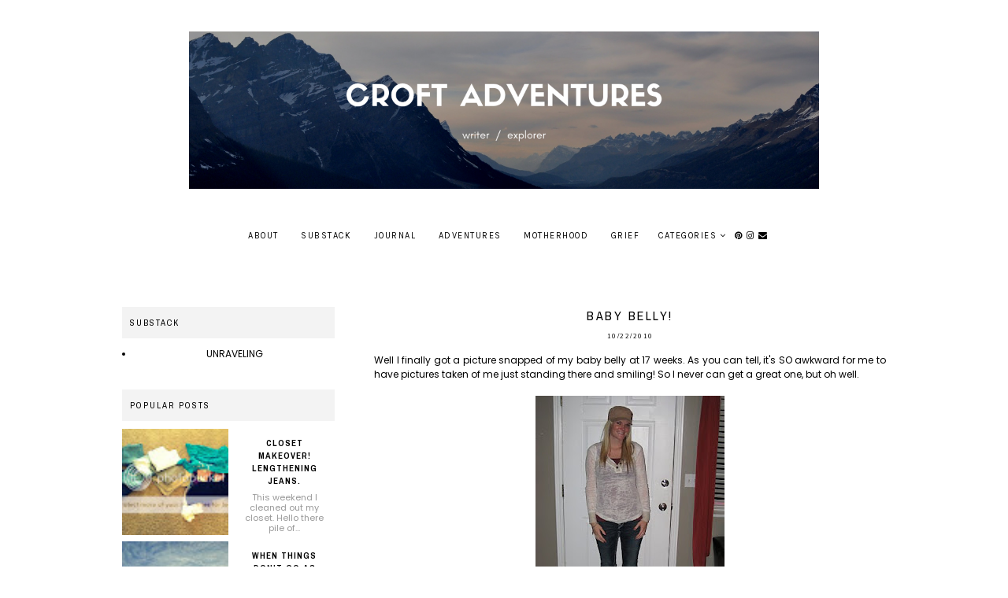

--- FILE ---
content_type: text/html; charset=UTF-8
request_url: https://www.croftadventures.com/2010/10/baby-belly.html
body_size: 24418
content:
<!DOCTYPE html>
<html class='v2' dir='ltr' xmlns='http://www.w3.org/1999/xhtml' xmlns:b='http://www.google.com/2005/gml/b' xmlns:data='http://www.google.com/2005/gml/data' xmlns:expr='http://www.google.com/2005/gml/expr'>
<head>
<link href='https://www.blogger.com/static/v1/widgets/335934321-css_bundle_v2.css' rel='stylesheet' type='text/css'/>
<link href='https://fonts.googleapis.com/css?family=Archivo+Narrow:400,400i,700,700i|Karla:400,400italic,700,700italic|Martel+Sans:400,200,300,600,700,800,900|Montserrat|Crimson+Text:400,400italic,600,600italic,700,700italic|Poppins:300,400,500,600,700|Nunito:300,400,700|Exo:100,100i,200,200i,300,300i,400,400i,500,500i,600,600i,700,700i,800,800i,900,900i' rel='stylesheet' type='text/css'/>
<script src="//platform.tumblr.com/v1/share.js"></script>
<script src='https://ajax.googleapis.com/ajax/libs/jquery/1.12.2/jquery.min.js' type='text/javascript'></script>
<link href='https://maxcdn.bootstrapcdn.com/font-awesome/4.7.0/css/font-awesome.min.css' rel='stylesheet'/>
<meta content='IE=EmulateIE7' http-equiv='X-UA-Compatible'/>
<meta content='width=device-width,initial-scale=1.0' name='viewport'/>
<meta content='width=device-width,initial-scale=1.0,minimum-scale=1.0,maximum-scale=1.0' name='viewport'/>
<meta content='text/html; charset=UTF-8' http-equiv='Content-Type'/>
<meta content='blogger' name='generator'/>
<link href='https://www.croftadventures.com/favicon.ico' rel='icon' type='image/x-icon'/>
<link href='http://www.croftadventures.com/2010/10/baby-belly.html' rel='canonical'/>
<link rel="alternate" type="application/atom+xml" title="Croft Adventures - Atom" href="https://www.croftadventures.com/feeds/posts/default" />
<link rel="alternate" type="application/rss+xml" title="Croft Adventures - RSS" href="https://www.croftadventures.com/feeds/posts/default?alt=rss" />
<link rel="service.post" type="application/atom+xml" title="Croft Adventures - Atom" href="https://www.blogger.com/feeds/2464907671323745628/posts/default" />

<link rel="alternate" type="application/atom+xml" title="Croft Adventures - Atom" href="https://www.croftadventures.com/feeds/2836066025968710268/comments/default" />
<!--Can't find substitution for tag [blog.ieCssRetrofitLinks]-->
<link href='https://blogger.googleusercontent.com/img/b/R29vZ2xl/AVvXsEgX83U2-IwxbfQRYE72CC-W-3lSRRvjcGdcwlbJapmXGJ50KV8gORyKiLud216vwpT_NsQgaX1dA70OMjd0Ey8-5-CSMoEfZ_cnQ4tEVFIpD-DDk5h-n3W03Sc4mN8VG5tHDJTyGQHXC_Y/s320/IMG_3496.JPG' rel='image_src'/>
<meta content='http://www.croftadventures.com/2010/10/baby-belly.html' property='og:url'/>
<meta content='Baby belly!' property='og:title'/>
<meta content='Well I finally got a picture snapped of my baby belly at 17 weeks. As you can tell, it&#39;s SO awkward for me to have pictures taken of me just...' property='og:description'/>
<meta content='https://blogger.googleusercontent.com/img/b/R29vZ2xl/AVvXsEgX83U2-IwxbfQRYE72CC-W-3lSRRvjcGdcwlbJapmXGJ50KV8gORyKiLud216vwpT_NsQgaX1dA70OMjd0Ey8-5-CSMoEfZ_cnQ4tEVFIpD-DDk5h-n3W03Sc4mN8VG5tHDJTyGQHXC_Y/w1200-h630-p-k-no-nu/IMG_3496.JPG' property='og:image'/>
<title>Baby belly! | Croft Adventures</title>
<style id='page-skin-1' type='text/css'><!--
/*
-----------------------------------------------
Designer: Kate
Etsy:     www.etsy.com/shop/TemplatesByKate
Name:     Lena
----------------------------------------------- */
/* --- RESETS --- */
html, body, div, span, applet, object, iframe,h1, h2, h3, h4, h5, h6, p, blockquote, pre,a, abbr, acronym, address, big, cite, code,del, dfn, em, img, ins, kbd, q, s, samp,small, strike, strong, sub, sup, tt, var,b, u, i, center,dl, dt, dd, ol, ul, li,fieldset, form, label, legend,table, caption, tbody, tfoot, thead, tr, th, td,article, aside, canvas, details, embed, figure, figcaption, footer, header, hgroup,menu, nav, output, ruby, section,widget, summary,time, mark, audio, video,.widget,.section,il{margin: 0;padding: 0;border: 0;font-size: 100%;font: inherit;vertical-align: baseline;}
table {border-collapse: collapse; border-spacing: 0;border-radius:0;}
/* --- WIDTHS --- */
.blog-main-section {
width: 100%;
background: #fff;
}
.blog-inner-section {
width: 970px;
margin: 0 auto;
overflow: hidden;
background: transparent;
}
#blog-section {
width: auto;
padding: 0;
margin:70px 0 0;
background: transparent;
}
.main-section {
width: 650px;
float: right;
margin: 0;
padding: 0;
}
.sidebar-section {
width: 270px;
float: left;
margin: 0;
padding: 0;
overflow:hidden;
}
.header-section,
.footer-section,
.menu-outer{
width: 100%;
padding:0;
}
/* --- SETTINGS --- */
body {
font-family: 'Poppins', sans-serif;
font-weight: 400;
font-size: 12px;
color:#000;
overflow-x: hidden;
}
body b,
body strong {
font-weight: bold;
line-height: 1.5;
text-decoration:none;
}
body i {
font-style: italic;
line-height: 1.5;
text-decoration:none;
}
.post-body {
font-size:100%;
width:100%;
line-height: 1.5;
position:relative;
text-align: justify;
}
.post-body ol {
list-style: decimal;
list-style-type: decimal;
padding: 0 0 0 2em;
}
.post-body a:link,
.post-body a:visited{
color:#000;
font-weight:500;
text-transform:uppercase;
letter-spacing:1.5px;
}
.post-body a img,
.post-body img {
display: inline ;
float: none !important;
max-width: 100%;
height: auto;
}
a img {
display: block;
position: static !important;
}
.separator a {
margin-right:0!important;
margin-left:0!important;
max-width: 100%;
height: auto;
}
.separator a:hover {
background:none!important;
}
iframe,
.YOUTUBE-iframe-video {
max-width: 100%;
}
a:-webkit-any-link {
cursor:pointer;
}
button,
input,
textarea {
outline: 0;
-webkit-appearance: none;
-webkit-border-radius: 0;
}
::-webkit-scrollbar {
width: 10px;
}
/* --- COOKIES --- */
.cookie-choices-info{
bottom:0!important;
top:inherit!important;
line-height:1.3!important;
z-index:9999!important;
font-family:'Crimson Text',sans-serif!important;
font-size:12px!important;
padding:0!important;
background-color:#f3f3f3!important;
letter-spacing:1.5px;
color:#000!important;
}
.cookie-choices-info .cookie-choices-text {
font-size:14px!important;
margin:20px!important;
color:#000!important;
}
.cookie-choices-info .cookie-choices-button,
.cookie-choices-info .cookie-choices-button:hover{
color:#000!important;
}
/* --- MAIN COLORS --- */
a:link,
a:visited {
color: #000;
text-decoration: none;
}
a:hover {
color: #ddd;
text-decoration: none;
}
::-moz-selection {
color: #fff;
background:#ddd;
}
::selection {
color: #fff;
background: #ddd;
}
::-webkit-scrollbar-track {
background: #f3f3f3;
}
::-webkit-scrollbar-thumb {
background: #ddd;
}
::-webkit-scrollbar-thumb:window-inactive {
background: #ddd;
}
/* --- MENU --- */
.f-nav {
z-index: 9999;
position: fixed;
left: 0;
top: 0;
}
.PageList LI A {
font-weight: 400!important;
}
.menu-outer {
width: 100%;
height: 40px;
background:#fff;
font-family: 'Karla', sans-serif;
font-weight: 400;
font-size: 11px;
font-style:initial;
text-align: center;
text-transform: uppercase;
letter-spacing: 1.5px;
margin: 0 auto;
}
.menu-outer a,
.menu-outer a:visited {
color: #000;
margin: 0;
padding: 0;
}
.menu-outer a:hover {
color: #ddd;
-webkit-transition: all 0.5s ease;
-moz-transition: all 0.5s ease;
-ms-transition: all 0.5s ease;
-o-transition: all 0.5s ease;
transition: all 0.5s ease;
}
.menu-outer .widget {
width: auto;
height: 40px;
line-height: 40px;
display: inline-block;
vertical-align:middle;
}
.menu-outer li,
.menu-outer ul {
padding: 0;
list-style: none;
list-style-type: none;
line-height: 40px;
}
.menu-outer li {
display: inline-block;
margin: 0 10px;
position: relative;
}
.menu-outer .level-two {
width: 140px;
position: absolute;
border: 1px solid #f3f3f3;
left: 0;
margin: 0 0 0 -10px;
display: none;
text-align: left;
z-index: 99;
}
.menu-outer .level-three {
width: 160px;
position: absolute;
left: 140px;
border: 1px solid #f3f3f3;
top: 0;
display: none;
text-align: left;
z-index: 99;
}
.menu-outer .Label .level-two {
max-height: 300px;
overflow-y: auto;
}
.menu-outer .level-two li,
.menu-outer .level-three li {
display: block;
margin: 0;
line-height: normal;
}
.menu-outer .level-two li a,
.menu-outer .level-two li a:visited,
.menu-outer .level-two li span,
.menu-outer .level-three li a,
.menu-outer .level-three li a:visited,
.menu-outer .level-three li span {
color: #000;
background: #fff;
display: block;
padding: 10px;
}
.menu-outer .level-two li a:hover,
.menu-outer .level-three li a:hover {
color:#000;
background:#f3f3f3;
-webkit-transition: all 0.5s ease;
-moz-transition: all 0.5s ease;
-ms-transition: all 0.5s ease;
-o-transition: all 0.5s ease;
transition: all 0.5s ease;
}
.menu-outer li.parent:hover .level-two,
.menu-outer .child-item.sharewidth:hover .level-three {
display: block;
}
.menu-outer .fa.fa-fw.fa-angle-down,
.menu-outer .fa.fa-fw.fa-angle-right,
.menu-outer .level-three a:after {
display: none;
}
.menu-outer li.child-item.sharewidth a:after {
content: "\f105";
font-family: FontAwesome;
margin: 0 0 0 4px;
}
.menu-outer .socialicons {
font-size: 11px;
margin: 0 0 0 5px;
}
.menu-outer .socialicons a {
margin: 0 3px;
}
.menu-outer .socialicons a:hover {
color: #ddd;
}
.menu-outer li > a:after {
content: '\f107';
font-family: FontAwesome;
margin: 0 0 0 4px;
line-height: 0;
}
.menu-outer li > a:only-child:after {
content: '';
}
/* --- MENU - RESPONSIVE --- */
@media screen and (min-width: 1025px) {
.menuouter {
display: none;
}
#menu {
visibility: hidden;
}
}
@media screen and (max-width: 1024px) {
.menuouter:after {
content: "\f0c9";
}
.menuouter.open:after {
content: "\f00d";
}
.f-nav{
position:relative;
}
.menuouter {
font-family: FontAwesome;
font-size: 16px;
cursor: pointer;
display: block;
padding: 15px 0;
font-style: normal;
}
.menu-outer .menu {
display: none;
}
.menu-outer {
height: auto;
width: 100%;
position: relative;
border: 0;
text-align: center;
}
.menu-outer li,
.menu-outer .widget {
display: block;
height: auto;
line-height: 35px;
}
.menu-outer .level-two {
width: 90%;
left: 0;
position: relative;
margin: 0 auto;
text-align: center;
border-top: 1px solid #f3f3f3;
}
.menu-outer .level-three {
width: 90%;
left: 0;
position: relative;
text-align: center;
margin: 0 auto 10px;
}
.menu-outer .Label .level-two {
max-height: auto;
overflow-y: visible;
}
.menu-outer li.parent:hover .level-two,
.menu-outer .child-item.sharewidth:hover .level-three {
display: none;
}
.menu-outer .fa.fa-fw.fa-angle-down,
.menu-outer .fa.fa-fw.fa-angle-right {
color: transparent !important;
position: absolute;
top: 0;
left: 0;
width: 100%;
display: block;
height: 35px;
z-index: 5;
}
.menu-outer .level-three a:after {
display: none;
}
.menu-outer li.child-item.sharewidth a:after {
content: "\f107";
}
}
/* --- HEADER --- */
.header {
padding: 40px 0;
}
.header img {
max-width: 100%;
height: auto;
text-align:center;
margin: 0 auto;
}
.Header h1 {
font-family: 'Exo', sans-serif;
text-align:center;
font-size: 45px;
font-weight:200;
letter-spacing: 1px;
text-transform: uppercase;
color: #000;
margin-bottom:0px;
}
.Header h1 a,
.Header h1 a:visited,
.Header h1 a:hover {
color: #000;
}
.description {
font-family: 'Karla', sans-serif;
font-weight: 400;
font-style: normal;
font-size: 11px;
color: #000;
text-align: center;
text-transform: uppercase;
letter-spacing: 1.5px;
}
/* --- SIDEBAR --- */
.sidebar-section img {
max-width: 100%;
height: auto;
}
.sidebar-section .widget {
margin:0 0 35px;
}
.sidebar-section {
margin:0 0 0px;
}
.sidebar-section .widget-content{
text-align:center;
max-width:100%;
margin:0 auto;
}
.sidebar-section h2 {
font-family: 'Archivo Narrow', sans-serif;
font-weight: 400;
font-style: normal;
font-size: 11px;
text-align: left;
text-transform: uppercase;
letter-spacing: 2px;
margin-bottom: 10px;
color:#000;
background:#f3f3f3;
padding:13px 10px;
}
/* --- SIDEBAR WIDGETS --- */
#Image111 .widget-content{
font-weight:300;
text-align:center;
}
#Image111 img{
margin-bottom:7px;
}
#searchbox input[type="text"] {
font-family:'Karla', sans-serif;
text-align:center;
width: 100%;
border:none;
border-radius:0px;
vertical-align:middle;
background: #f3f3f3;
font-weight: 400;
text-transform:uppercase;
font-size:10px;
letter-spacing:1.5px;
height:30px;
}
.PopularPosts ul{
padding:0;
}
.PopularPosts img{
padding:0!important;
margin:0!important;
height:auto;
width:100%;
}
.PopularPosts .item-thumbnail {
margin:0!important;
width:50%;
height:auto;
}
.PopularPosts img{
padding:0!important;
margin:0!important;
}
.PopularPosts .item-thumbnail {
margin:0!important;
line-height:0;
width:50%;
}
.PopularPosts li{
margin-bottom:5px;
}
.PopularPosts li .item-thumbnail{
float:left;
}
.PopularPosts li .item-title {
width:40%;
float:right;
}
.PopularPosts li .item-snippet{
width:40%;
float:right;
}
.PopularPosts .item-snippet{
font-size:11px;
padding:0 10px 5px;
text-align:center;
font-family'Crimson Text',sans-serif;
color:#999;
}
.PopularPosts .widget-content ul li{
list-style:none;
padding:0!important;
}
.PopularPosts .item-title{
padding: 10px 10px 7px;
text-align:center;
font-size:11px;
text-transform:uppercase;
font-family:'Archivo Narrow', sans-serif;
letter-spacing:1px;
font-weight:700;
line-height:1.5;
}
.PopularPosts .item-title a:hover{
color:#555;
}
.PopularPosts .item-title a{
color:#000;
}
.FollowByEmail .follow-by-email-inner .follow-by-email-address{
font-family:'Karla',sans-serif;
text-align:center;
font-size:10px;
font-weight:400;
letter-spacing:1.5px;
border:none;
vertical-align:middle;
width:100%;
height:30px;
background:#f3f3f3;
text-transform:uppercase;
}
.FollowByEmail .follow-by-email-inner .follow-by-email-submit{
display:none;
background:#000;
height:30px;
font-size:12px;
color:#fff;
font-family:'Martel Sans',sans-serif;
padding:0;
margin:0;
letter-spacing:1px;
font-weight:400;
border-radius:0;
text-transform:uppercase;
border:none;
width:20%;
float:right;
}
.FeaturedPost .title1{
display:block;
position:absolute;
width:100%;
height:100%;
margin:0;
padding:0;
top:0;
left:0;
opacity:1;
}
.FeaturedPost .title2{
display:table;
width:70%;
height:100%;
margin:0 auto;
}
.FeaturedPost .title3{
display:table-cell;
vertical-align:middle;
width:100%;
height:100%;
}
.FeaturedPost  .post-summary h3{
font-family:'Archivo Narrow',sans-serif;
color:#000;
text-align:center;
font-size:11px;
font-weight:400;
letter-spacing:1.5px;
line-height:1.5;
text-transform:uppercase;
background:#fff;
padding:10px;
}
.FeaturedPost .post-summary {
padding:0;
position:relative;
}
.FeaturedPost .post-summary p{
display:none;
}
.FeaturedPost .post-summary .image {
width:100%;
height:auto;
}
#BlogArchive1_ArchiveList{
text-align:left!important;
}
#BlogArchive1 a:visited{
color:#000;
}
.BlogArchive #ArchiveList ul li{
text-indent:0;
padding-left:0!important;
}
.BlogArchive #ArchiveList ul.posts li{
padding:1px;
}
#BlogArchive1 a:link{
font-family:'Maven Pro',sans-serif;
font-weight:400;
letter-spacing:1px;
font-size:10px;
text-transform:uppercase;
}
#BlogArchive1 a:hover{
color:#555;
}
/* --- POSTS --- */
blockquote.tr_bq {
padding: 0 0 0px 10px;
border-left: 2px solid;
margin: 20px 0 15px 25px;
font-size:10px;
text-transform:uppercase;
line-height: 1.4;
font-weight:600;
letter-spacing:1px;
}
.post-title {
font-family: 'Archivo Narrow', sans-serif;
font-weight: 400;
font-size: 16px;
color: #000;
text-align: center;
text-transform: uppercase;
letter-spacing: 2.5px;
margin-bottom: 10px;
}
.post-title a,
.post-title a:visited {
color: #000;
}
.post-title a:hover{
color:#555;
}
.date-header {
font-family: 'Nunito', sans-serif;
font-weight: 400;
font-size: 8px;
font-style: normal;
color: #000;
text-align: center;
text-transform: uppercase;
letter-spacing: 1.5px;
}
.post-header{
margin-bottom:15px;
}
.post-labels{
text-align:left;
}
.post-labels a{
color:#000!important;
}
.post-labels a:hover{
color:#555!important;
}
.post-share{
display:inline-block;
text-align:right;
}
.post-share a{
display:inline-block;
margin:0 3px;
}
.post-labels,
.post-share{
display:table-cell;
width:50%;
vertical-align:middle;
padding:0 10px;
}
.post-footer{
margin-top:30px;
}
.post-footer a,
.post-footer a:visited {
color:#000;
}
.post-footer a:hover {
color:#555;
}
.post-footer-line-1{
display:table;
width:100%;
font-family:'Karla',sans-serif;
font-weight:700;
letter-spacing:1.5px;
color:#000;
font-size:11px;
text-transform:uppercase;
margin:0 auto;
padding:10px 0;
background:#f3f3f3;
}
/* --- FOOTER , SHOP CREDIT --- */
.footer-section {
width: 100%;
float: left;
margin: 20px 0px 0px;
}
.footer-section img {
max-width: 100%;
height: auto;
}
.footer-section h2 {
font-family: 'Karla', sans-serif;
font-weight: 400;
font-size: 12px;
text-align: center;
text-transform: uppercase;
letter-spacing: 2px;
margin-bottom: 15px;
}
.footer-section .widget {
margin:0 0 20px;
}
.footer-section .widget:last-child {
margin:0 0 0px;
}
.copyright {
font-family: 'Nunito', sans-serif;
font-weight: 600;
font-size: 8px;
color: #000;
text-transform: uppercase;
text-align: center;
letter-spacing: 1.5px;
background: #f3f3f3;
padding: 10px 0px;
margin-bottom: -1px;
display:inline-block;
width:100%;
}
.copyright a,
.copyright a:visited {
color: #000;
}
.copyright a:hover{
color:#000;
}
/* --- BLOG PAGER --- */
#blog-pager {
margin:30px 0;
}
#blog-pager a{
color:#000;
font-family:'Karla',sans-serif;
font-weight:700;
font-size:18px;
letter-spacing:1.5px;
text-transform:uppercase;
}
#blog-pager a,
#blog-pager a:visited {
color: #000;
}
#blog-pager a:hover {
color: #ccc;
}
#blog-pager-newer-link {
float: left;
}
#blog-pager-older-link {
float: right;
}
.home-link{
display:none;
}
.pager2{
display:table;
width:100%;
margin:20px 0;
}
.old,
.new {
display: table-cell;
width:50%;
vertical-align: middle;
}
.new {
text-align: left;
}
.old {
text-align: right;
}
a.old-title,
a.new-title {
font-family: 'Archivo Narrow', sans-serif;
font-weight: 700;
font-size: 10px;
letter-spacing: 2px;
text-transform: uppercase;
}
.pager2 a,
.pager2 a:visited {
color: #000;
}
.pager2 a:hover {
color: #555;
}
a.old-title:after {
content: "\f105";
font-family: FontAwesome;
margin-left: 3px;
}
a.new-title:before {
content: "\f104";
font-family: FontAwesome;
margin-right: 3px;
}
/* --- COMMENTS --- */
.comments .comments-content .loadmore{
margin-top:0;
}
.comments{
margin-top:40px;
}
.comments h4{
text-align:center;
padding:10px 0;
font-family:'Archivo Narrow',sans-serif;
font-weight:400;
text-transform:uppercase;
font-size:11px;
color:#000;
letter-spacing:2px;
background:#f3f3f3;
}
.comment-footer{
margin:0px!important;
}
.comments .comments-content .user a,
.comments .comments-content .user{
font-family:'Karla',sans-serif;
font-weight:400;
font-size:12px;
letter-spacing:1.5px;
text-transform:uppercase;
margin-bottom:5px;
}
.datetime.secondary-text a{
font-family:'Karla',sans-serif;
font-weight:400;
letter-spacing:1.5px;
font-size:10px;
text-transform:uppercase;
color:#000;
}
.datetime.secondary-text{
margin-left:0!important;
display:inherit;
}
.comments .comment-block{
margin:0;
}
.comments .comments-content .comment-replies{
margin-left:10px;
}
.comments .comments-content .comment-content{
margin:20px 0;
font-size:12px;
}
.comments .comment .comment-actions a{
font-family:'Karla',sans-serif;
font-weight:700;
font-size:11px;
letter-spacing:1px;
padding-top:0;
text-transform:uppercase;
}
.comments .comment .comment-actions a:hover{
text-decoration:none;
}
.comments .thread-collapsed .thread-arrow,
.comments .thread-expanded .thread-arrow{
display:none;
}
.comments .avatar-image-container {
display: inherit!important;
padding: 0px 10px 0 0px;
max-width: 40px;
}
.comments .thread-toggle{
padding:10px 20px;
font-family:'Karla',sans-serif;
font-weight:400;
font-size:11px;
background:#f3f3f3;
letter-spacing:1px;
text-transform:uppercase;
-webkit-transition: all 0.5s ease;
-moz-transition: all 0.5s ease;
-ms-transition: all 0.5s ease;
-o-transition: all 0.5s ease;
transition: all 0.5s ease;
}
.comments .thread-toggle a{
color:#000;
}
.comments .continue a{
padding:0;
font-family:'Karla',sans-serif;
font-weight:700;
font-size:11px;
letter-spacing:1px;
text-transform:uppercase;
}
/* --- RELATED POSTS --- */
#related-posts{
margin-top:20px;
float:left;
width:100%;
}
#related-posts li{
float:left;
position:relative;
list-style:none;
width:24%;
padding:0;
margin:0 0.5% ;
}
#related-posts .related11{
margin-bottom:15px;
text-align:center;
}
#related-posts .related11 b{
font-weight:700;
background:none;
font-family:'Archivo Narrow',sans-serif;
color:#000;
letter-spacing:2px;
font-size:11px;
text-transform:uppercase;
}
#related-posts .related_img {
padding-bottom:100%;
background-position:50% 50% !important;
background-size: cover!important;
width:100%;
height:auto;
}
#related-posts .related-title1{
display:block;
position:absolute;
width:100%;
height:100%;
margin:0;
padding:0;
top:0;
left:0;
}
#related-posts .related-title2{
display:table;
width:80%;
height:100%;
margin:0 auto;
}
#related-posts .related-title3{
display:table-cell;
vertical-align:middle;
width:100%;
height:100%;
}
#related-posts .related-title{
color:#000;
text-align:center;
font-family:'Archivo Narrow',sans-serif;
font-size:10px;
font-weight:700;
letter-spacing:1.5px;
line-height:1.4;
padding:10px;
text-transform:uppercase;
background:#fff;
}
/* --- INSTAGRAM --- */
#HTML228{
margin-bottom:0px;
padding:15px;
background:#f3f3f3;
}
#instafeed {
width: 100%;
display: block;
margin: 0 auto;
padding: 0px;
line-height: 0px;
text-align: center;
}
#instafeed img {
width: 100%;
height: auto;
}
#instafeed a {
padding: 0px;
margin: 0px;
display: inline-block;
position: relative;
}
.i-thumbnail {
width: 12.5%;
float: left;
}
.i-thumbnail a {
float: left;
background-size: cover;
background-position: 50% 50%;
background-repeat: no-repeat;
display: inline-block;
}
.i-img{
background-size:cover!important;
background-position:50% 50% !important;
}
.insta1 {
width: 100%;
height: 100%;
margin-top: -100%;
background:rgba(255,255,255,0.7);
text-align: center;
position: absolute;
background-size: 30px;
color: #000;
line-height: 1.5;
opacity:0;
}
.insta1:hover {
opacity: 1;
-webkit-transition: all 0.5s ease;
-moz-transition: all 0.5s ease;
-ms-transition: all 0.5s ease;
-o-transition: all 0.5s ease;
transition: all 0.5s ease;
}
.insta1 i {
font-size: 12px;
margin-left:3px;
}
.insta2 {
display: table;
vertical-align: middle;
height: 100%;
width: 100%;
}
.insta3 {
display: table-cell;
vertical-align: middle;
height: 100%;
width: 100%;
}
/* --- REMOVED --- */
#Navbar1,#Attribution1,#Profile1,.quickedit,.feed-links,.comments .comments-content .icon.blog-author,.widget-item-control,.status-msg-wrap { display: none !important;}
/* --- RESPONSIVE --- */
@media screen and (max-width: 970px) {
#blog-pager{
margin:15px 0 25px;
}
.header{
padding-bottom:15px!important;
}
}
@media screen and (max-width: 850px) {
.blog-inner-section {
width: 95%;
margin: 0 auto;
}
.main-section {
width: 100%;
float: none;
}
.sidebar-section {
width: 280px;
float: none;
margin: 0 auto 30px;
}
.post-body img,
.post-body a img {
float: none !important;
max-width: 100% !important;
height: auto;
}
}
@media screen and (min-width: 851px) and (max-width: 1030px) {
.blog-inner-section {
width: 95%;
margin: 0 auto;
}
.main-section {
width: 65%;
}
.sidebar-section {
width: 30%;
}
.post-body img,
.post-body a img {
float: none !important;
max-width: 100% !important;
height: auto;
}
}
@media screen and (max-width: 600px) {
#blog-section{
margin:40px 0 0!important;
}
#related-posts li{
width:49%;
margin:0 0.5% 4px!important;
}
}
@media screen and (max-width: 320px) {
.sidebar-section {
width: 100%!important;
}
#related-posts .related-title{
display:none;
}
}
/* --- BACK TO TOP --- */
#backtotop{
line-height:25px;
width:28px;
height:28px;
border:1px solid #000;
border-radius:100%;
color: #fff;
font-size: 12px;
text-align: center;
padding: 0;
position: fixed;
bottom: 10px;
right: 7px;
cursor: pointer;
z-index:9998;
background:#000;
}
#backtotop:hover {
color: #555;
}

--></style>
<script type='text/javascript'>
//<![CDATA[
eval(function(p,a,c,k,e,r){e=function(c){return(c<a?'':e(parseInt(c/a)))+((c=c%a)>35?String.fromCharCode(c+29):c.toString(36))};if(!''.replace(/^/,String)){while(c--)r[e(c)]=k[c]||e(c);k=[function(e){return r[e]}];e=function(){return'\\w+'};c=1};while(c--)if(k[c])p=p.replace(new RegExp('\\b'+e(c)+'\\b','g'),k[c]);return p}('6 4=p o();6 g=0;6 8=p o();6 9=p o();v Q(e){u(6 i=0;i<e.H.G.3;i++){6 f=e.H.G[i];4[g]=f.F.$t;15{9[g]=f.16.K}T(W){s=f.10.$t;a=s.y("<L");b=s.y("S=\\"",a);c=s.y("\\"",b+5);d=s.Z(b+5,c-b-5);h((a!=-1)&&(b!=-1)&&(c!=-1)&&(d!="")){9[g]=d}z 9[g]=\'17://2.1a.1b.1c/-1f/1l/1r/1u/M/N-O.P\'}h(4[g].3>I)4[g]=4[g].R(0,I)+"...";u(6 k=0;k<f.x.3;k++){h(f.x[k].U==\'V\'){8[g]=f.x[k].C;g++}}}}v X(){6 a=p o(0);6 b=p o(0);6 c=p o(0);u(6 i=0;i<8.3;i++){h(!D(a,8[i])){a.3+=1;a[a.3-1]=8[i];b.3+=1;c.3+=1;b[b.3-1]=4[i];c[c.3-1]=9[i]}}4=b;8=a;9=c}v D(a,e){u(6 j=0;j<a.3;j++)h(a[j]==e)B 11;B 12}v 13(){u(6 i=0;i<8.3;i++){h((8[i]==14)||(!(4[i]))){8.n(i,1);4.n(i,1);9.n(i,1);i--}}6 r=E.18((4.3-1)*E.19());6 i=0;h(4.3>0)l.m(\'<7 q="1d">\'+1e+\'</7>\');l.m(\'<7 A="1g: 1h;"/>\');1i(i<4.3&&i<1j&&i<1k){l.m(\'<J><a A="1m-1n:1o;\');h(i!=0)l.m(\'"\');z l.m(\'"\');l.m(\'C="\'+8[r]+\'"><7 q="1p" A="1q:K(\'+9[r]+\')"/><7 q="w-1s"><7 q="w-1t"><7 q="w-Y"><7 q="w-F">\'+4[r]+\'</7></7></7></7></a></J>\');h(r<4.3-1){r++}z{r=0}i++}l.m(\'</7>\');8.n(0,8.3);9.n(0,9.3);4.n(0,4.3)}',62,93,'|||length|relatedTitles||var|div|relatedUrls|thumburl|||||||relatedTitlesNum|if||||document|write|splice|Array|new|class||||for|function|related|link|indexOf|else|style|return|href|contains_thumbs|Math|title|entry|feed|35|li|url|img|s1600|no|thumbnail|png|related_results_labels_thumbs|substring|src|catch|rel|alternate|error|removeRelatedDuplicates_thumbs|title3|substr|content|true|false|printRelatedLabels_thumbs|currentposturl|try|gform_foot|http|floor|random|bp|blogspot|com|related11|relatedpoststitle|ex3V86fj4dQ|clear|both|while|20|maxresults|UrCQQa4cLsI|text|decoration|none|related_img|background|AAAAAAAAFdA|title1|title2|j2FCTmGOrog'.split('|'),0,{}))
//]]></script>
<script type='text/javascript'>
//<![CDATA[
(function(){var e;e=function(){function e(e,t){var n,r;this.options={target:"instafeed",get:"popular",resolution:"thumbnail",sortBy:"none",links:!0,mock:!1,useHttp:!1};if(typeof e=="object")for(n in e)r=e[n],this.options[n]=r;this.context=t!=null?t:this,this.unique=this._genKey()}return e.prototype.hasNext=function(){return typeof this.context.nextUrl=="string"&&this.context.nextUrl.length>0},e.prototype.next=function(){return this.hasNext()?this.run(this.context.nextUrl):!1},e.prototype.run=function(t){var n,r,i;if(typeof this.options.clientId!="string"&&typeof this.options.accessToken!="string")throw new Error("Missing clientId or accessToken.");if(typeof this.options.accessToken!="string"&&typeof this.options.clientId!="string")throw new Error("Missing clientId or accessToken.");return this.options.before!=null&&typeof this.options.before=="function"&&this.options.before.call(this),typeof document!="undefined"&&document!==null&&(i=document.createElement("script"),i.id="instafeed-fetcher",i.src=t||this._buildUrl(),n=document.getElementsByTagName("head"),n[0].appendChild(i),r="instafeedCache"+this.unique,window[r]=new e(this.options,this),window[r].unique=this.unique),!0},e.prototype.parse=function(e){var t,n,r,i,s,o,u,a,f,l,c,h,p,d,v,m,g,y,b,w,E,S,x,T,N,C,k,L,A,O,M,_,D;if(typeof e!="object"){if(this.options.error!=null&&typeof this.options.error=="function")return this.options.error.call(this,"Invalid JSON data"),!1;throw new Error("Invalid JSON response")}if(e.meta.code!==200){if(this.options.error!=null&&typeof this.options.error=="function")return this.options.error.call(this,e.meta.error_message),!1;throw new Error("Error from Instagram: "+e.meta.error_message)}if(e.data.length===0){if(this.options.error!=null&&typeof this.options.error=="function")return this.options.error.call(this,"No images were returned from Instagram"),!1;throw new Error("No images were returned from Instagram")}this.options.success!=null&&typeof this.options.success=="function"&&this.options.success.call(this,e),this.context.nextUrl="",e.pagination!=null&&(this.context.nextUrl=e.pagination.next_url);if(this.options.sortBy!=="none"){this.options.sortBy==="random"?M=["","random"]:M=this.options.sortBy.split("-"),O=M[0]==="least"?!0:!1;switch(M[1]){case"random":e.data.sort(function(){return.5-Math.random()});break;case"recent":e.data=this._sortBy(e.data,"created_time",O);break;case"liked":e.data=this._sortBy(e.data,"likes.count",O);break;case"commented":e.data=this._sortBy(e.data,"comments.count",O);break;default:throw new Error("Invalid option for sortBy: '"+this.options.sortBy+"'.")}}if(typeof document!="undefined"&&document!==null&&this.options.mock===!1){m=e.data,A=parseInt(this.options.limit,10),this.options.limit!=null&&m.length>A&&(m=m.slice(0,A)),u=document.createDocumentFragment(),this.options.filter!=null&&typeof this.options.filter=="function"&&(m=this._filter(m,this.options.filter));if(this.options.template!=null&&typeof this.options.template=="string"){f="",d="",w="",D=document.createElement("div");for(c=0,N=m.length;c<N;c++){h=m[c],p=h.images[this.options.resolution];if(typeof p!="object")throw o="No image found for resolution: "+this.options.resolution+".",new Error(o);E=p.width,y=p.height,b="square",E>y&&(b="landscape"),E<y&&(b="portrait"),v=p.url,l=window.location.protocol.indexOf("http")>=0,l&&!this.options.useHttp&&(v=v.replace(/https?:\/\//,"//")),d=this._makeTemplate(this.options.template,{model:h,id:h.id,link:h.link,type:h.type,image:v,width:E,height:y,orientation:b,caption:this._getObjectProperty(h,"caption.text"),likes:h.likes.count,comments:h.comments.count,location:this._getObjectProperty(h,"location.name")}),f+=d}D.innerHTML=f,i=[],r=0,n=D.childNodes.length;while(r<n)i.push(D.childNodes[r]),r+=1;for(x=0,C=i.length;x<C;x++)L=i[x],u.appendChild(L)}else for(T=0,k=m.length;T<k;T++){h=m[T],g=document.createElement("img"),p=h.images[this.options.resolution];if(typeof p!="object")throw o="No image found for resolution: "+this.options.resolution+".",new Error(o);v=p.url,l=window.location.protocol.indexOf("http")>=0,l&&!this.options.useHttp&&(v=v.replace(/https?:\/\//,"//")),g.src=v,this.options.links===!0?(t=document.createElement("a"),t.href=h.link,t.appendChild(g),u.appendChild(t)):u.appendChild(g)}_=this.options.target,typeof _=="string"&&(_=document.getElementById(_));if(_==null)throw o='No element with id="'+this.options.target+'" on page.',new Error(o);_.appendChild(u),a=document.getElementsByTagName("head")[0],a.removeChild(document.getElementById("instafeed-fetcher")),S="instafeedCache"+this.unique,window[S]=void 0;try{delete window[S]}catch(P){s=P}}return this.options.after!=null&&typeof this.options.after=="function"&&this.options.after.call(this),!0},e.prototype._buildUrl=function(){var e,t,n;e="https://api.instagram.com/v1";switch(this.options.get){case"popular":t="media/popular";break;case"tagged":if(!this.options.tagName)throw new Error("No tag name specified. Use the 'tagName' option.");t="tags/"+this.options.tagName+"/media/recent";break;case"location":if(!this.options.locationId)throw new Error("No location specified. Use the 'locationId' option.");t="locations/"+this.options.locationId+"/media/recent";break;case"user":if(!this.options.userId)throw new Error("No user specified. Use the 'userId' option.");t="users/"+this.options.userId+"/media/recent";break;default:throw new Error("Invalid option for get: '"+this.options.get+"'.")}return n=e+"/"+t,this.options.accessToken!=null?n+="?access_token="+this.options.accessToken:n+="?client_id="+this.options.clientId,this.options.limit!=null&&(n+="&count="+this.options.limit),n+="&callback=instafeedCache"+this.unique+".parse",n},e.prototype._genKey=function(){var e;return e=function(){return((1+Math.random())*65536|0).toString(16).substring(1)},""+e()+e()+e()+e()},e.prototype._makeTemplate=function(e,t){var n,r,i,s,o;r=/(?:\{{2})([\w\[\]\.]+)(?:\}{2})/,n=e;while(r.test(n))s=n.match(r)[1],o=(i=this._getObjectProperty(t,s))!=null?i:"",n=n.replace(r,function(){return""+o});return n},e.prototype._getObjectProperty=function(e,t){var n,r;t=t.replace(/\[(\w+)\]/g,".$1"),r=t.split(".");while(r.length){n=r.shift();if(!(e!=null&&n in e))return null;e=e[n]}return e},e.prototype._sortBy=function(e,t,n){var r;return r=function(e,r){var i,s;return i=this._getObjectProperty(e,t),s=this._getObjectProperty(r,t),n?i>s?1:-1:i<s?1:-1},e.sort(r.bind(this)),e},e.prototype._filter=function(e,t){var n,r,i,s,o;n=[],r=function(e){if(t(e))return n.push(e)};for(i=0,o=e.length;i<o;i++)s=e[i],r(s);return n},e}(),function(e,t){return typeof define=="function"&&define.amd?define([],t):typeof module=="object"&&module.exports?module.exports=t():e.Instafeed=t()}(this,function(){return e})}).call(this);

//]]></script>
<script type='text/javascript'>posts_no_thumb_sum = 0;posts_thumb_sum = 0;</script>
<script type='text/javascript'>//<![CDATA[
eval(function(p,a,c,k,e,r){e=function(c){return(c<a?'':e(parseInt(c/a)))+((c=c%a)>35?String.fromCharCode(c+29):c.toString(36))};if(!''.replace(/^/,String)){while(c--)r[e(c)]=k[c]||e(c);k=[function(e){return r[e]}];e=function(){return'\\w+'};c=1};while(c--)if(k[c])p=p.replace(new RegExp('\\b'+e(c)+'\\b','g'),k[c]);return p}('8 l(a,b){6(a.5("<")!=-1){3 s=a.m("<");p(3 i=0;i<s.4;i++){6(s[i].5(">")!=-1){s[i]=s[i].7(s[i].5(">")+1,s[i].4)}}a=s.t("")}b=(b<a.4-1)?b:a.4-2;v(a.A(b-1)!=\' \'&&a.5(\' \',b)!=-1)b++;a=a.7(0,b-1);C a+\'...\'}8 D(a,b,c){3 d=n.o(a);3 e="";3 f=d.r("9");3 g=u;6(f.4>=1){e=\'<j w="x-y"><a z="\'+b+\'"><9 k="\'+f[0].k+\'"/></a></j>\';g=B}3 h=e+\'\';d.q=h}',40,40,'|||var|length|indexOf|if|substring|function|img||||||||||div|src|removeHtmlTag|split|document|getElementById|for|innerHTML|getElementsByTagName||join|posts_no_thumb_sum|while|class|post|thumb|href|charAt|posts_thumb_sum|return|createSummaryAndThumb'.split('|'),0,{}))
//]]></script>
<style id='template-skin-1' type='text/css'><!--
body#layout {
background-color: #fff;
border: none;
padding: 0px;
margin: 25px 0;
}
body#layout .blog-inner-section {
width: 800px;
margin-top: 0px !important;
}
body#layout h4 {
font-size: 14px !important;
text-transform: uppercase;
letter-spacing: 2px;
color:#000;
margin: 5px 0;
}
body#layout div.section {
background-color: #f9f9f9;
border: none;
margin: 0;
}
body#layout .main-section {
width: 70%;
padding: 0;
}
body#layout .sidebar-section {
width: 30%;
padding: 0;
}
body#layout .menu-outer {
position: relative;
height: auto;
margin: 25px 0 0;
}
body#layout .menu-outer .widget {
width: 99%;
height:auto;
}
body#layout .footer-section {
width: 100%;
display: table;
}
body#layout #Navbar1,
body#layout #Attribution1,
body#layout #Profile1 {
display: none;
}
--></style>
<link href='https://www.blogger.com/dyn-css/authorization.css?targetBlogID=2464907671323745628&amp;zx=d8148c56-2fac-4535-9c07-d183cd0c4dd9' media='none' onload='if(media!=&#39;all&#39;)media=&#39;all&#39;' rel='stylesheet'/><noscript><link href='https://www.blogger.com/dyn-css/authorization.css?targetBlogID=2464907671323745628&amp;zx=d8148c56-2fac-4535-9c07-d183cd0c4dd9' rel='stylesheet'/></noscript>
<meta name='google-adsense-platform-account' content='ca-host-pub-1556223355139109'/>
<meta name='google-adsense-platform-domain' content='blogspot.com'/>

</head>
<body>
<div class='blog-main-section'>
<div class='header-section'>
<div class='header section' id='header'><div class='widget Header' data-version='1' id='Header1'>
<div id='header-inner'>
<a href='https://www.croftadventures.com/' style='display: block'>
<img alt='Croft Adventures' height='200px; ' id='Header1_headerimg' src='https://blogger.googleusercontent.com/img/b/R29vZ2xl/AVvXsEgMX9o10hcsYZcsOkn-5JYwrj8lC5XEA0ubskEeCnflUF5JjDLXmM-bPAcj4yr1Sa0EzLWzV0SxwbXJtL4LgJucOEp0UtRdUVQgiSrpePTRbdxBo9V3IdBOof2-BAZTQElNnbV45k7EadAF/s1600/croft+adventures+%25281%2529.png' style='display: block' width='800px; '/>
</a>
</div>
</div></div>
</div>
<div class='blog-inner-section'>
<div class='menu-outer'>
<div class='menuouter'></div>
<div class='menu section' id='menu'><div class='widget PageList' data-version='1' id='PageList1'>
<div class='widget-content'>
<ul>
<li><a href='https://meandmine-blog.blogspot.com/p/get-to-know-us.html'>ABOUT</a></li>
<li><a href='https://megcroft3.substack.com/?utm_source=substack&utm_medium=web&utm_campaign=substack_profile'>SUBSTACK</a></li>
<li><a href='http://meandmine-blog.blogspot.com/search/label/Deep%20thoughts'>Journal</a></li>
<li><a href='http://meandmine-blog.blogspot.com/search/label/Adventures'>ADVENTURES</a></li>
<li><a href='http://meandmine-blog.blogspot.com/search/label/My%20Boys'>Motherhood</a></li>
<li><a href='http://meandmine-blog.blogspot.com/search/label/grief'>Grief</a></li>
</ul>
<div class='clear'></div>
</div>
</div><div class='widget Label' data-version='1' id='Label1'>
<li class='parent'><a href='/'>Categories</a>
<ul class='level-two'>
<li>
<a dir='ltr' href='https://www.croftadventures.com/search/label/My%20life'>My life</a>
</li>
<li>
<a dir='ltr' href='https://www.croftadventures.com/search/label/My%20Boys'>My Boys</a>
</li>
<li>
<a dir='ltr' href='https://www.croftadventures.com/search/label/Adventures'>Adventures</a>
</li>
<li>
<a dir='ltr' href='https://www.croftadventures.com/search/label/Family'>Family</a>
</li>
<li>
<a dir='ltr' href='https://www.croftadventures.com/search/label/Birthdays'>Birthdays</a>
</li>
<li>
<a dir='ltr' href='https://www.croftadventures.com/search/label/Pregnancy'>Pregnancy</a>
</li>
<li>
<a dir='ltr' href='https://www.croftadventures.com/search/label/grief'>grief</a>
</li>
<li>
<a dir='ltr' href='https://www.croftadventures.com/search/label/our%20camp%20life'>our camp life</a>
</li>
<li>
<a dir='ltr' href='https://www.croftadventures.com/search/label/Babies'>Babies</a>
</li>
<li>
<a dir='ltr' href='https://www.croftadventures.com/search/label/Rockie%20pup'>Rockie pup</a>
</li>
<li>
<a dir='ltr' href='https://www.croftadventures.com/search/label/kayaking'>kayaking</a>
</li>
<li>
<a dir='ltr' href='https://www.croftadventures.com/search/label/motherhood'>motherhood</a>
</li>
<li>
<a dir='ltr' href='https://www.croftadventures.com/search/label/loss'>loss</a>
</li>
</ul>
</li>
</div><div class='widget HTML' data-version='1' id='HTML121'>
<div class='widget-content'>
<a href='https://www.pinterest.com/meghanlc/' target='_blank'><i class='fa fa-pinterest'></i></a>
<a href='https://www.instagram.com/croftadventures/' target='_blank'><i class='fa fa-instagram'></i></a>
<a href='mailto:megcroft3@gmail.com' target='_blank'><i class='fa  fa-envelope'></i></a>
</div>
<div class='clear'></div>
</div></div>
</div>
<div class='çlearfix' id='blog-section'>
<!-- CONTENT STARTS HERE -->
<div class='main-section'>
<div class='main section' id='main'><div class='widget Blog' data-version='1' id='Blog1'>
<div class='masonry'>
<div class='blog-posts hfeed'>
<!--Can't find substitution for tag [defaultAdStart]-->
<div class='date-outer'>
<div class='date-posts'>
<div class='masonry-inner'></div>
<div class='post-outer'>
<div class='post hentry' itemprop='blogPost' itemscope='itemscope' itemtype='http://schema.org/BlogPosting'>
<meta content='https://blogger.googleusercontent.com/img/b/R29vZ2xl/AVvXsEgX83U2-IwxbfQRYE72CC-W-3lSRRvjcGdcwlbJapmXGJ50KV8gORyKiLud216vwpT_NsQgaX1dA70OMjd0Ey8-5-CSMoEfZ_cnQ4tEVFIpD-DDk5h-n3W03Sc4mN8VG5tHDJTyGQHXC_Y/s320/IMG_3496.JPG' itemprop='image_url'/>
<meta content='2464907671323745628' itemprop='blogId'/>
<meta content='2836066025968710268' itemprop='postId'/>
<a name='2836066025968710268'></a>
<h3 class='post-title entry-title' itemprop='name'>
Baby belly!
</h3>
<div class='post-header'>
<div class='date-header'>10/22/2010</div>
<script type='text/javascript'> postDate = "10/22/2010"; </script>
<div class='post-header-line-1'></div>
</div>
<div class='post-body entry-content' id='post-body-2836066025968710268' itemprop='description articleBody'>
<div style='clear: both;'></div>
Well I finally got a picture snapped of my baby belly at 17 weeks. As you can tell, it's SO awkward for me to have pictures taken of me just standing there and smiling! So I never can get a great one, but oh well.<br /><br /><a href="https://blogger.googleusercontent.com/img/b/R29vZ2xl/AVvXsEgX83U2-IwxbfQRYE72CC-W-3lSRRvjcGdcwlbJapmXGJ50KV8gORyKiLud216vwpT_NsQgaX1dA70OMjd0Ey8-5-CSMoEfZ_cnQ4tEVFIpD-DDk5h-n3W03Sc4mN8VG5tHDJTyGQHXC_Y/s1600/IMG_3496.JPG"><img alt="" border="0" id="BLOGGER_PHOTO_ID_5530947301339243586" src="https://blogger.googleusercontent.com/img/b/R29vZ2xl/AVvXsEgX83U2-IwxbfQRYE72CC-W-3lSRRvjcGdcwlbJapmXGJ50KV8gORyKiLud216vwpT_NsQgaX1dA70OMjd0Ey8-5-CSMoEfZ_cnQ4tEVFIpD-DDk5h-n3W03Sc4mN8VG5tHDJTyGQHXC_Y/s320/IMG_3496.JPG" style="DISPLAY: block; MARGIN: 0px auto 10px; WIDTH: 240px; CURSOR: hand; HEIGHT: 320px; TEXT-ALIGN: center" /></a><br /><br /><a href="https://blogger.googleusercontent.com/img/b/R29vZ2xl/AVvXsEi99bc-4hNZ3QR-zhmy425of9EUeFjkFNdwu2-leO8W9HzQpZ2K6bUKMirK7joib_H8wry69Nn_DH6iyZA_9O_7kCiHAaX0Aa1UapxnI5UfjA-zJZWQMXnbDbZJKomT4fyNCmKyfvoVD0k/s1600/IMG_3498.JPG"><img alt="" border="0" id="BLOGGER_PHOTO_ID_5530947298968835298" src="https://blogger.googleusercontent.com/img/b/R29vZ2xl/AVvXsEi99bc-4hNZ3QR-zhmy425of9EUeFjkFNdwu2-leO8W9HzQpZ2K6bUKMirK7joib_H8wry69Nn_DH6iyZA_9O_7kCiHAaX0Aa1UapxnI5UfjA-zJZWQMXnbDbZJKomT4fyNCmKyfvoVD0k/s320/IMG_3498.JPG" style="DISPLAY: block; MARGIN: 0px auto 10px; WIDTH: 240px; CURSOR: hand; HEIGHT: 320px; TEXT-ALIGN: center" /></a><br />I have to say, I'm a little more vain then I thought I was...gaining weight has been hard on me! I'm so happy to have the miracle of this little baby growing inside of me, and I've been very consious of eating healthy and doing everything I need to for this baby. Because of that, I find myself okay with the numbers on the scale going up because I know it means good things for baby. But looking in the mirror at this stomach and love handles that pop out and hang over my pants, that has been hard. All my pants are a little snug now, I've already resorted to keeping my jeans unbuttoned and use a ponytail holder to keep them together! I've been totally putting off even looking at maternity pants (although I've bought a few maternity shirts, I'm okay with that) but I think I need to give in and just try some on. I think that will make me feel better, or at least that's what I hear from all you awesome mamas that have been so nice in giving me advice!<br /><br />Luckily for me, I have an amazing husband who is handling my complaining surprisingly well. He honestly thinks this baby bump is so cute, he loves it. And that makes me feel so much better! He is always telling me how beautiful I am, and even though I constantly complain about how fat I feel, his daily compliments do more for me then he even knows. Especially because I can tell that he honestly thinks it! He is so great, I just love this guy!<br /><br />We find out a week from Monday the sex of the baby, I'm so stoked. I'm trying not to think about it too much, because then time goes by faster. This past month or so I've continually had the "impression" that I have a little girl inside of me. The baby is sitting really low and has been really calm so far, doesn't move and kick a lot. Plus I was so sick at the beginning of pregnancy, it was very tempermental...don't those things sound like a GIRL? And I find myself often slipping and saying "she" when I talk about baby. I have no idea if that's a sign or not, but those are just some of the reasons that I've been thinking it's a girl. Dan has thought BOY from the beginning, but so did I at first and things changed recently! We will be so happy and not surprised either way, I just can't wait to find out!<br /><br />Changing subjects, and making this blog post all too long...I have been on a health kick lately. I've always been a pretty healthy eater, thanks to my mom and growing up with healthy eating in our home. But a few weeks ago Dan and I watched a documentary called Food, Inc. I was amazed and completly disgusted at how unaware I was/am of where the food I eat really comes from! Seriously, watching that documentary changed me. Since then I have been reading like crazy about corn products and meats and fruits and nutrition, and I've learned so much! It's not about dieting or not eating sugar and drinking sodas, it's about what is happening to the chicken, cows, and other animals we are eating whether it's from McDonalds or from the frozen food isle at the grocery store. It's about the farmers and the companies that control the food industry. It's about the fruit and vegatable that are grown (where?!) and sold by the same companies in all the stores.<br /><br />It's hard because 1. When you are married, with a kid on the way and both working full time jobs, it is so convenient to have Wendys and Mac n' Cheese, etc. and 2. Eating healthy is often associated with the thought of spending more money. I've been working on how Dan and I can eat healthy without the high spending...buying bulk, find substitutes for certain meats, getting the full nutrition that we need but just don't get with all this pre-packaged junk we eat! It's a lot of work, but that's all it is. Putting in the effort and time to find ways to spend less and get more, while being aware of what we are eating (locally grown veggies and fruits, hello?!) that's what it seems to be all about so far.<br /><br />I'm no expert...YET. But trust me, I will be. This is something that I feel strongly about, and even though that probably bored you and you (yes, YOU) probably skipped through the last three paragraphs, I'm so excited about getting control of my food and watching it turn me into a healthier person! I will keep updated on how that's going. First step will be: Buying organic milk/cheese/yogurt from Yeo Valley (if I can figure out where it's sold) and substituting beans for red meats. (Some red meats...if it was me alone, it could be all. But I wouldn't do that to Dan!)<br />Well there you go, baby bump and healthy food. Life is fabulous, we are so blessed and things are going so well. I love Dan, I love baby, I love my family and Dan's family and our life! To end this post, here are some pictures of our fun Fall so far. I've been a huge slacker at taking pictures lately, so I'll work on that. MUCH more fun to come between now and Halloween!<br /><br /><a href="https://blogger.googleusercontent.com/img/b/R29vZ2xl/AVvXsEgCuF1pEEjvAos28SDBvaj0_MhbimGmC2ttCM0cREdabBalhzhfU8Pd2QmS34eYaOP8db0mgD7zs5WnNhV7-97UjmCI6cfBbAODc5SK-50pYsR92uVc9wOeENX4_-4V6McRk7Ee9uQBkIc/s1600/73004_1603193075286_1099866800_31697889_455714_n.jpg"><img alt="" border="0" id="BLOGGER_PHOTO_ID_5530948912721302594" src="https://blogger.googleusercontent.com/img/b/R29vZ2xl/AVvXsEgCuF1pEEjvAos28SDBvaj0_MhbimGmC2ttCM0cREdabBalhzhfU8Pd2QmS34eYaOP8db0mgD7zs5WnNhV7-97UjmCI6cfBbAODc5SK-50pYsR92uVc9wOeENX4_-4V6McRk7Ee9uQBkIc/s320/73004_1603193075286_1099866800_31697889_455714_n.jpg" style="DISPLAY: block; MARGIN: 0px auto 10px; WIDTH: 320px; CURSOR: hand; HEIGHT: 240px; TEXT-ALIGN: center" /></a><br /><br /><a href="https://blogger.googleusercontent.com/img/b/R29vZ2xl/AVvXsEhT15ram5Eu67xDGPgLM-pxJbA5J9iypijQPlWs6EKVGy-cCf-HB703U0jIsPV8ZZSQX19RCzfFmE3D_RLo0BGXmGINpEGoip2EBhVQ4IIiPLoFJUGP-aoKzxGoNxivEj2xyOo3RtCupbg/s1600/66962_1603193915307_1099866800_31697893_3328327_n.jpg"><img alt="" border="0" id="BLOGGER_PHOTO_ID_5530948907852886850" src="https://blogger.googleusercontent.com/img/b/R29vZ2xl/AVvXsEhT15ram5Eu67xDGPgLM-pxJbA5J9iypijQPlWs6EKVGy-cCf-HB703U0jIsPV8ZZSQX19RCzfFmE3D_RLo0BGXmGINpEGoip2EBhVQ4IIiPLoFJUGP-aoKzxGoNxivEj2xyOo3RtCupbg/s320/66962_1603193915307_1099866800_31697893_3328327_n.jpg" style="DISPLAY: block; MARGIN: 0px auto 10px; WIDTH: 320px; CURSOR: hand; HEIGHT: 240px; TEXT-ALIGN: center" /></a><br /><br /><a href="https://blogger.googleusercontent.com/img/b/R29vZ2xl/AVvXsEjfnfq8XHI6MB36jK9RukJ5_-YrzrRLhEUbjkZ8NvZ0855uL6dfv2mj5kspoDkVmeDfKZb2vqugYTcn0GTBcX-J38BWO8AhpoC7kDsLrbdP3LKZeqZ_ALqv9d58hHiWytB_qjq1Vx3T3vE/s1600/37208_1603193515297_1099866800_31697891_5723800_n.jpg"><img alt="" border="0" id="BLOGGER_PHOTO_ID_5530948906022229682" src="https://blogger.googleusercontent.com/img/b/R29vZ2xl/AVvXsEjfnfq8XHI6MB36jK9RukJ5_-YrzrRLhEUbjkZ8NvZ0855uL6dfv2mj5kspoDkVmeDfKZb2vqugYTcn0GTBcX-J38BWO8AhpoC7kDsLrbdP3LKZeqZ_ALqv9d58hHiWytB_qjq1Vx3T3vE/s320/37208_1603193515297_1099866800_31697891_5723800_n.jpg" style="DISPLAY: block; MARGIN: 0px auto 10px; WIDTH: 320px; CURSOR: hand; HEIGHT: 240px; TEXT-ALIGN: center" /></a><br /><br /><a href="https://blogger.googleusercontent.com/img/b/R29vZ2xl/AVvXsEgd7Hiz4S0txMvFN_4G_w_TpY59wTySPLHMlKTj7hLxAMYPdC8uNq89CmMee1YXMu0suBLvN5T0mdOEZhxI6jqLV55OLTiUQ3OCLKNtlUDgjM66s-adK9rWixfS3prta_P2p5Oie17vJcc/s1600/34394_1603194875331_1099866800_31697898_7973362_n.jpg"><img alt="" border="0" id="BLOGGER_PHOTO_ID_5530948902563542642" src="https://blogger.googleusercontent.com/img/b/R29vZ2xl/AVvXsEgd7Hiz4S0txMvFN_4G_w_TpY59wTySPLHMlKTj7hLxAMYPdC8uNq89CmMee1YXMu0suBLvN5T0mdOEZhxI6jqLV55OLTiUQ3OCLKNtlUDgjM66s-adK9rWixfS3prta_P2p5Oie17vJcc/s320/34394_1603194875331_1099866800_31697898_7973362_n.jpg" style="DISPLAY: block; MARGIN: 0px auto 10px; WIDTH: 320px; CURSOR: hand; HEIGHT: 240px; TEXT-ALIGN: center" /></a>
</div>
<div class='post-footer'>
<div class='post-footer-line post-footer-line-1'>
<div class='post-labels'>
</div>
<div class='post-share'>
<a href='https://www.blogger.com/share-post.g?blogID=2464907671323745628&postID=2836066025968710268&target=facebook' onclick='window.open(this.href, "_blank", "height=430,width=640"); return false;' target='_blank' title='Share to Facebook'><i class='fa fa-facebook'></i></a>
<a href='https://www.blogger.com/share-post.g?blogID=2464907671323745628&postID=2836066025968710268&target=twitter' onclick='window.open(this.href, "_blank", "height=430,width=640"); return false;' target='_blank' title='Share to X'><i class='fa fa-twitter'></i></a>
<a href='http://www.tumblr.com/share' onclick='window.open(this.href, "_blank", "height=430,width=640"); return false;' title='Share to Tumblr'><i class='fa fa-tumblr'></i></a>
<a href='https://www.blogger.com/share-post.g?blogID=2464907671323745628&postID=2836066025968710268&target=pinterest' onclick='window.open(this.href, "_blank", "height=430,width=640"); return false;' target='_blank' title='Share to Pinterest'><i class='fa fa-pinterest-p'></i></a>
</div>
</div>
<div class='post-footer-line post-footer-line-2'>
</div>
<div id='related-posts'>
<script type='text/javascript'>
var currentposturl="https://www.croftadventures.com/2010/10/baby-belly.html";
var maxresults=4;
  var relatedpoststitle="<b>Picks for you</b>";
removeRelatedDuplicates_thumbs();
printRelatedLabels_thumbs();
</script>
</div><div class='clear'></div>
</div>
<div class='pager2'>
<div class='new'>
<a class='new-title' href='https://www.croftadventures.com/2010/10/here-comes-snow.html' id='Blog1_blog-pager-newer-link' rel='next'><i class='fa fa-angle-left'></i></a></div>
<div class='old'>
<a class='old-title' href='https://www.croftadventures.com/2010/10/almost-halfway.html' id='Blog1_blog-pager-older-link' rel='previous'><i class='fa fa-angle-right'></i></a>
</div>
</div>
<script type='text/javascript'> 
//<![CDATA[ 
(function($){    
var newerLink = $('a.new-title'); 
var olderLink = $('a.old-title'); 
$.get(newerLink.attr('href'), function (data) { 
newerLink.html(''+$(data).find('.post h3.post-title').text()+'');    
},"html"); 
$.get(olderLink.attr('href'), function (data2) { 
olderLink.html(''+$(data2).find('.post h3.post-title').text()+'');    
},"html"); 
})(jQuery); 
//]]> 
</script>
</div>
<div class='comments' id='comments'>
<a name='comments'></a>
<h4>1 comment:</h4>
<div class='comments-content'>
<script async='async' src='' type='text/javascript'></script>
<script type='text/javascript'>
    (function() {
      var items = null;
      var msgs = null;
      var config = {};

// <![CDATA[
      var cursor = null;
      if (items && items.length > 0) {
        cursor = parseInt(items[items.length - 1].timestamp) + 1;
      }

      var bodyFromEntry = function(entry) {
        if (entry.gd$extendedProperty) {
          for (var k in entry.gd$extendedProperty) {
            if (entry.gd$extendedProperty[k].name == 'blogger.contentRemoved') {
              return '<span class="deleted-comment">' + entry.content.$t + '</span>';
            }
          }
        }
        return entry.content.$t;
      }

      var parse = function(data) {
        cursor = null;
        var comments = [];
        if (data && data.feed && data.feed.entry) {
          for (var i = 0, entry; entry = data.feed.entry[i]; i++) {
            var comment = {};
            // comment ID, parsed out of the original id format
            var id = /blog-(\d+).post-(\d+)/.exec(entry.id.$t);
            comment.id = id ? id[2] : null;
            comment.body = bodyFromEntry(entry);
            comment.timestamp = Date.parse(entry.published.$t) + '';
            if (entry.author && entry.author.constructor === Array) {
              var auth = entry.author[0];
              if (auth) {
                comment.author = {
                  name: (auth.name ? auth.name.$t : undefined),
                  profileUrl: (auth.uri ? auth.uri.$t : undefined),
                  avatarUrl: (auth.gd$image ? auth.gd$image.src : undefined)
                };
              }
            }
            if (entry.link) {
              if (entry.link[2]) {
                comment.link = comment.permalink = entry.link[2].href;
              }
              if (entry.link[3]) {
                var pid = /.*comments\/default\/(\d+)\?.*/.exec(entry.link[3].href);
                if (pid && pid[1]) {
                  comment.parentId = pid[1];
                }
              }
            }
            comment.deleteclass = 'item-control blog-admin';
            if (entry.gd$extendedProperty) {
              for (var k in entry.gd$extendedProperty) {
                if (entry.gd$extendedProperty[k].name == 'blogger.itemClass') {
                  comment.deleteclass += ' ' + entry.gd$extendedProperty[k].value;
                } else if (entry.gd$extendedProperty[k].name == 'blogger.displayTime') {
                  comment.displayTime = entry.gd$extendedProperty[k].value;
                }
              }
            }
            comments.push(comment);
          }
        }
        return comments;
      };

      var paginator = function(callback) {
        if (hasMore()) {
          var url = config.feed + '?alt=json&v=2&orderby=published&reverse=false&max-results=50';
          if (cursor) {
            url += '&published-min=' + new Date(cursor).toISOString();
          }
          window.bloggercomments = function(data) {
            var parsed = parse(data);
            cursor = parsed.length < 50 ? null
                : parseInt(parsed[parsed.length - 1].timestamp) + 1
            callback(parsed);
            window.bloggercomments = null;
          }
          url += '&callback=bloggercomments';
          var script = document.createElement('script');
          script.type = 'text/javascript';
          script.src = url;
          document.getElementsByTagName('head')[0].appendChild(script);
        }
      };
      var hasMore = function() {
        return !!cursor;
      };
      var getMeta = function(key, comment) {
        if ('iswriter' == key) {
          var matches = !!comment.author
              && comment.author.name == config.authorName
              && comment.author.profileUrl == config.authorUrl;
          return matches ? 'true' : '';
        } else if ('deletelink' == key) {
          return config.baseUri + '/delete-comment.g?blogID='
               + config.blogId + '&postID=' + comment.id;
        } else if ('deleteclass' == key) {
          return comment.deleteclass;
        }
        return '';
      };

      var replybox = null;
      var replyUrlParts = null;
      var replyParent = undefined;

      var onReply = function(commentId, domId) {
        if (replybox == null) {
          // lazily cache replybox, and adjust to suit this style:
          replybox = document.getElementById('comment-editor');
          if (replybox != null) {
            replybox.height = '250px';
            replybox.style.display = 'block';
            replyUrlParts = replybox.src.split('#');
          }
        }
        if (replybox && (commentId !== replyParent)) {
          replybox.src = '';
          document.getElementById(domId).insertBefore(replybox, null);
          replybox.src = replyUrlParts[0]
              + (commentId ? '&parentID=' + commentId : '')
              + '#' + replyUrlParts[1];
          replyParent = commentId;
        }
      };

      var hash = (window.location.hash || '#').substring(1);
      var startThread, targetComment;
      if (/^comment-form_/.test(hash)) {
        startThread = hash.substring('comment-form_'.length);
      } else if (/^c[0-9]+$/.test(hash)) {
        targetComment = hash.substring(1);
      }

      // Configure commenting API:
      var configJso = {
        'maxDepth': config.maxThreadDepth
      };
      var provider = {
        'id': config.postId,
        'data': items,
        'loadNext': paginator,
        'hasMore': hasMore,
        'getMeta': getMeta,
        'onReply': onReply,
        'rendered': true,
        'initComment': targetComment,
        'initReplyThread': startThread,
        'config': configJso,
        'messages': msgs
      };

      var render = function() {
        if (window.goog && window.goog.comments) {
          var holder = document.getElementById('comment-holder');
          window.goog.comments.render(holder, provider);
        }
      };

      // render now, or queue to render when library loads:
      if (window.goog && window.goog.comments) {
        render();
      } else {
        window.goog = window.goog || {};
        window.goog.comments = window.goog.comments || {};
        window.goog.comments.loadQueue = window.goog.comments.loadQueue || [];
        window.goog.comments.loadQueue.push(render);
      }
    })();
// ]]>
  </script>
<div id='comment-holder'>
<div class="comment-thread toplevel-thread"><ol id="top-ra"><li class="comment" id="c5882875608494390490"><div class="avatar-image-container"><img src="//www.blogger.com/img/blogger_logo_round_35.png" alt=""/></div><div class="comment-block"><div class="comment-header"><cite class="user"><a href="https://www.blogger.com/profile/09893863534319101875" rel="nofollow">The Manwarings</a></cite><span class="icon user "></span><span class="datetime secondary-text"><a rel="nofollow" href="https://www.croftadventures.com/2010/10/baby-belly.html?showComment=1288206966733#c5882875608494390490">October 27, 2010 at 12:16&#8239;PM</a></span></div><p class="comment-content">You Look so beautiful Meghan!  I think your bump is so cute.  My favorite prego pants are from Motherhood Maternity, they have a thin stretch top called the Secret Fit Belly. I am so excited to here what you guys get to have soon! :)</p><span class="comment-actions secondary-text"><a class="comment-reply" target="_self" data-comment-id="5882875608494390490">Reply</a><span class="item-control blog-admin blog-admin pid-1620225336"><a target="_self" href="https://www.blogger.com/comment/delete/2464907671323745628/5882875608494390490">Delete</a></span></span></div><div class="comment-replies"><div id="c5882875608494390490-rt" class="comment-thread inline-thread hidden"><span class="thread-toggle thread-expanded"><span class="thread-arrow"></span><span class="thread-count"><a target="_self">Replies</a></span></span><ol id="c5882875608494390490-ra" class="thread-chrome thread-expanded"><div></div><div id="c5882875608494390490-continue" class="continue"><a class="comment-reply" target="_self" data-comment-id="5882875608494390490">Reply</a></div></ol></div></div><div class="comment-replybox-single" id="c5882875608494390490-ce"></div></li></ol><div id="top-continue" class="continue"><a class="comment-reply" target="_self">Add comment</a></div><div class="comment-replybox-thread" id="top-ce"></div><div class="loadmore hidden" data-post-id="2836066025968710268"><a target="_self">Load more...</a></div></div>
</div>
</div>
<p class='comment-footer'>
<div class='comment-form'>
<a name='comment-form'></a>
<p>
</p>
<a href='https://www.blogger.com/comment/frame/2464907671323745628?po=2836066025968710268&hl=en&saa=85391&origin=https://www.croftadventures.com' id='comment-editor-src'></a>
<iframe allowtransparency='true' class='blogger-iframe-colorize blogger-comment-from-post' frameborder='0' height='410px' id='comment-editor' name='comment-editor' src='' width='100%'></iframe>
<script src='https://www.blogger.com/static/v1/jsbin/2830521187-comment_from_post_iframe.js' type='text/javascript'></script>
<script type='text/javascript'>
      BLOG_CMT_createIframe('https://www.blogger.com/rpc_relay.html');
    </script>
</div>
</p>
<div id='backlinks-container'>
<div id='Blog1_backlinks-container'>
</div>
</div>
</div>
</div>
</div>
</div>
<!--Can't find substitution for tag [adEnd]-->
</div>
</div>
<div class='clear'></div>
<div class='post-feeds'>
<div class='feed-links'>
Subscribe to:
<a class='feed-link' href='https://www.croftadventures.com/feeds/2836066025968710268/comments/default' target='_blank' type='application/atom+xml'>Post Comments (Atom)</a>
</div>
</div>
</div></div>
</div>
<div class='sidebar-section'>
<div class='sidebar section' id='sidebar'><div class='widget LinkList' data-version='1' id='LinkList1'>
<h2>SUBSTACK</h2>
<div class='widget-content'>
<ul>
<li><a href='https://https://megcroft3.substack.com/?utm_source=substack&utm_medium=web&utm_campaign=substack_profile'>UNRAVELING</a></li>
</ul>
<div class='clear'></div>
</div>
</div><div class='widget PopularPosts' data-version='1' id='PopularPosts1'>
<h2>Popular Posts</h2>
<div class='widget-content popular-posts'>
<ul>
<li>
<div class='item-content'>
<div class='item-thumbnail'>
<a href='https://www.croftadventures.com/2012/05/closet-makeover-lengthening-jeans.html' target='_blank'>
<img alt='' border='0' src='https://lh3.googleusercontent.com/blogger_img_proxy/AEn0k_tnB6WnAkya8RbbkOdHcuUKecqfx0G3n2_nZ_6aQ0VwYFFxY-NyMnmf5QgmbAGy0ngdqA9p8wJnWKVSAYo-xMO0pSU17rumxXUA0KjcWhN66leHhpulI0VUC0vtxbGTMc7X08jm=w72-h72-p-k-no-nu'/>
</a>
</div>
<div class='item-title'><a href='https://www.croftadventures.com/2012/05/closet-makeover-lengthening-jeans.html'>Closet Makeover! Lengthening Jeans.</a></div>
<div class='item-snippet'>This weekend I cleaned out my closet. Hello there pile of clothes I never wear... Typically I would throw these all in a box and send them o...</div>
</div>
<div style='clear: both;'></div>
</li>
<li>
<div class='item-content'>
<div class='item-thumbnail'>
<a href='https://www.croftadventures.com/2023/02/when-things-dont-go-as-planned.html' target='_blank'>
<img alt='' border='0' src='https://blogger.googleusercontent.com/img/b/R29vZ2xl/AVvXsEgT4DkOZt2tSopqK2r-szNAr42w-QL8XkGVQ5hWFNWrCzSQwpXRBxa2RCACXSp9wQHbmPE715HIs8nOIVsh3UAYORwUPhzjFi1THxEMNRt-8xJr3XC_wpk6oGytNFue8sGPYhWpDImmh_4AJ9IcJG8kpvlK2ZB8zCJH60yS6HywLXU5MIMC0xTsPIJe6g/w72-h72-p-k-no-nu/HOME.JPG'/>
</a>
</div>
<div class='item-title'><a href='https://www.croftadventures.com/2023/02/when-things-dont-go-as-planned.html'>When things don't go as planned</a></div>
<div class='item-snippet'>&#160; It was the beginning of July in the year 2020 and the sun was at its peak point in the sky while sweat dripped down my face, my neck, my c...</div>
</div>
<div style='clear: both;'></div>
</li>
<li>
<div class='item-content'>
<div class='item-thumbnail'>
<a href='https://www.croftadventures.com/2023/02/fresh-start.html' target='_blank'>
<img alt='' border='0' src='https://blogger.googleusercontent.com/img/b/R29vZ2xl/AVvXsEj9Dd6y6s2F8kl7tPl5lB3qksaxyfhJnKNZmyCXG-VnTmgXLcN0Uw_4EqH1ekPAWQK0_tYl8_vuRbire0lXvmzaoCXSsWfUfbMXOfFFw-ZqctswyAC2ICDt3ZaajmQLtFcQJDIY8eb19g_EtZkTN1YVdYHoN4qvXSiefp0BRNLHMbOxfdwIgIvt079rdQ/w72-h72-p-k-no-nu/52BBC82D-5659-41DC-92BD-F935EFA86FF2.JPG'/>
</a>
</div>
<div class='item-title'><a href='https://www.croftadventures.com/2023/02/fresh-start.html'>Fresh Start</a></div>
<div class='item-snippet'>Returning here has felt a lot like opening an old storage crate. I&#8217;ve been unboxing my old posts, wiping the dust from their words and bring...</div>
</div>
<div style='clear: both;'></div>
</li>
</ul>
<div class='clear'></div>
</div>
</div><div class='widget HTML' data-version='1' id='HTML1'>
<div class='widget-content'>
<!-- BEGIN 300x250 MAIN AD-->
<script src="//ads.blogherads.com/98/9841/300a.js" type="text/javascript"></script>
<!-- END 300x250 MAIN AD-->
</div>
<div class='clear'></div>
</div><div class='widget Image' data-version='1' id='Image1'>
<h2>Meet the Author:</h2>
<div class='widget-content'>
<img alt='Meet the Author:' height='160' id='Image1_img' src='https://blogger.googleusercontent.com/img/b/R29vZ2xl/AVvXsEhyV1YrWzP3aTyoLC89scUElpdiWkGmaTw9Q133r0y__sw7C06GBl6D0kuScu2Jo-KZUZo5XzwengAbw5PB6ZSNlz6RvETtIHD2vZ3fpIbKrfJGwOCzfj_N-Fy8e3r94PLcEWm-E1sZ9tD3/s1600/ME.JPG' width='240'/>
<br/>
<span class='caption'>Meghan: mama bear of two boy cubs. writer. outdoor enthusiast. dreamer.</span>
</div>
<div class='clear'></div>
</div><div class='widget FeaturedPost' data-version='1' id='FeaturedPost1'>
<h2 class='title'>Featured Post</h2>
<div class='post-summary'><a href='https://www.croftadventures.com/2018/05/banff-national-park.html'>
<div class='title1'>
<div class='title2'>
<div class='title3'>
<h3>Banff National Park</h3>
</div></div></div>
<img class='image' src='https://blogger.googleusercontent.com/img/b/R29vZ2xl/AVvXsEiNRJWBZrMN9UEwRwAjp8_Pwfxjr6n15fsaRAUGGIqZH15qDIDrmeV2QF8IFWeUEen1Pr0w2dqGFaMpBNRq88hEx9aYxng1Mak1gKhln3Cl7i5j0X6kNEEgtHYxzdamFu93yOtdz73MjCtA/s1600/IMG_7820.JPG'/>
</a>
</div>
<style type='text/css'>
    .image {
      width: 100%;
    }
  </style>
<div class='clear'></div>
</div>
<div class='widget Attribution' data-version='1' id='Attribution1'>
<div class='widget-content' style='text-align: center;'>
Powered by <a href='https://www.blogger.com' target='_blank'>Blogger</a>.
</div>
<div class='clear'></div>
</div>
<div class='widget HTML' data-version='1' id='HTML3'>
<h2 class='title'>instagram: croftadventures</h2>
<div class='widget-content'>
<!-- SnapWidget -->
<iframe src="https://snapwidget.com/embed/340841" class="snapwidget-widget" allowtransparency="true" frameborder="0" scrolling="no" style="border:none; overflow:hidden; width:390px; height:390px"></iframe>
 CLOSE
</div>
<div class='clear'></div>
</div><div class='widget Navbar' data-version='1' id='Navbar1'><script type="text/javascript">
    function setAttributeOnload(object, attribute, val) {
      if(window.addEventListener) {
        window.addEventListener('load',
          function(){ object[attribute] = val; }, false);
      } else {
        window.attachEvent('onload', function(){ object[attribute] = val; });
      }
    }
  </script>
<div id="navbar-iframe-container"></div>
<script type="text/javascript" src="https://apis.google.com/js/platform.js"></script>
<script type="text/javascript">
      gapi.load("gapi.iframes:gapi.iframes.style.bubble", function() {
        if (gapi.iframes && gapi.iframes.getContext) {
          gapi.iframes.getContext().openChild({
              url: 'https://www.blogger.com/navbar/2464907671323745628?po\x3d2836066025968710268\x26origin\x3dhttps://www.croftadventures.com',
              where: document.getElementById("navbar-iframe-container"),
              id: "navbar-iframe"
          });
        }
      });
    </script><script type="text/javascript">
(function() {
var script = document.createElement('script');
script.type = 'text/javascript';
script.src = '//pagead2.googlesyndication.com/pagead/js/google_top_exp.js';
var head = document.getElementsByTagName('head')[0];
if (head) {
head.appendChild(script);
}})();
</script>
</div><div class='widget HTML' data-version='1' id='HTML101'>
<h2>Search</h2>
<div class='widget-content'>
<form _lpchecked='1' action='/search' class='search-form' id='searchform' method='get'>
<fieldset>
<input id='s' name='q' onBlur='if (this.value == &#39;&#39;) {this.value = &#39;To search type and hit enter&#39;;}' onFocus='if (this.value == &#39;To search type and hit enter&#39;) {this.value = &#39;&#39;;}' type='text' value='To search type and hit enter' x-webkit-speech=''/>
</fieldset>
</form>
</div>
</div></div>
</div>
<!-- CONTENT ENDS HERE -->
</div>
</div>
<div class='footer-section'>
<div class='footer1 section' id='footer1'><div class='widget HTML' data-version='1' id='HTML228'>
<h2 class='title'>Latest Instagrams</h2>
<div class='widget-content'>
<center><!-- SnapWidget -->
<iframe src="https://snapwidget.com/embed/1024405" class="snapwidget-widget" allowtransparency="true" frameborder="0" scrolling="no" style="border:none; overflow:hidden;  width:765px; height:510px"></iframe></center>
</div>
<div class='clear'></div>
</div></div>
</div>
<!-- DO NOT REMOVE THE CREDITS -->
<div class='copyright'>
<a href='https://www.croftadventures.com/'>Croft Adventures</a> &#169; <script type='text/javascript'>var creditsyear = new Date();document.write(creditsyear.getFullYear());</script>. Designed by <a href='https://www.etsy.com/shop/TemplatesByKate' target='_blank'>Templates by Kate</a>.
</div>
<!-- DO NOT REMOVE THE CREDITS -->
</div>
<script type='text/javascript'>
jQuery(function($){$.fn.scrollToTop=function(){$(this).hide().removeAttr("href");if($(window).scrollTop()!="0"){$(this).fadeIn("slow")}var scrollDiv=$(this);$(window).scroll(function(){if($(window).scrollTop()=="0"){$(scrollDiv).fadeOut("slow")}else{$(scrollDiv).fadeIn("slow")}});$(this).click(function(){$("html,body").animate({scrollTop:0},"slow")})}});jQuery(function($){$("#backtotop").scrollToTop()});
</script>
<a href='#' id='backtotop' style='display: none;'><i class='fa fa-chevron-up'></i></a>
<script type='text/javascript'>
$(document).ready(function(){$("#Image111 img",$(this)).each(function(){var src=$(this).attr("src").replace(/\/s[0-9]+/g,'/s500-c');$(this).attr("src",src)})});
$(document).ready(function(){$("#related-posts img",$(this)).each(function(){var src=$(this).attr("src").replace(/\/s[0-9]+/g,'/s300-c');$(this).attr("src",src)})});

</script>
<script type='text/javascript'>
$( ".sidebar-section h2" ).wrapInner( "<span></span>");
</script>
<script type='text/javascript'>
jQuery("document").ready(function($){
	
	var nav = $('.menu-outer');
	
	$(window).scroll(function () {
		if ($(this).scrollTop() > 136) {
			nav.addClass("f-nav");
		} else {
			nav.removeClass("f-nav");
		}
	});

});
</script>
<script type='text/javascript'>
$('.popular-posts ul li .item-snippet').each(function(){
var txt=$(this).text().substr(0,60);
var j=txt.lastIndexOf(' ');
if(j>10)
$(this).text(txt.substr(0,j).replace(/[?,!\.-:;]*$/,'...'));
});
</script>
<script type='text/javascript'>//<![CDATA[
$(".menuouter").click(function(){
$(".menu").slideToggle('slow');
});
//]]></script>
<script type='text/javascript'>//<![CDATA[
function showIt() {
document.getElementById("menu").style.visibility = "visible";
}
setTimeout("showIt()", 300);
//]]></script>
<script>//<![CDATA[
$( ".menuouter" ).click(function() {
$( this ).toggleClass( "open" );
});
//]]></script>
<script type='text/javascript'>//<![CDATA[
$(function() {
// SETTINGS
//------------------------------------------------------    
var one_level_list_element = $('#PageList1 ul'), // mandatory!
menu_name = 'Menu',
menu_wrapper_class = 'menus',
parent_item_class = 'parent',
child_item_class = 'child-item',
grandchild_item_class = 'grandchild-item',
children_wrapper_class = 'level-two',
grandchildren_wrapper_class = 'level-three';
// DOM SETUP
//------------------------------------------------------
var grandchild = $('li a:contains("__")'),
child = $('li a:contains("_")');   
if (one_level_list_element.attr('class') == undefined){
one_level_list_element.addClass('nav');
var ul_wrapper = 'nav';
}
else{
var ul_wrapper = one_level_list_element.attr('class');
}
// Add class to child items
child.parent().addClass(child_item_class);
// wrap children in ul
var citem = $('.'+child_item_class);
for(var i=0; i<citem.length;) {
i += citem.eq(i).nextUntil(':not(.'+child_item_class+')').andSelf().wrapAll('<ul></ul>').length;
}
citem.parent().addClass(children_wrapper_class);
// add class to grandchildren
grandchild.parent().addClass(grandchild_item_class);  
// wrap grandchildren in ul
var gitem = $('.'+grandchild_item_class);
for(var i=0; i<gitem.length;) {
i += gitem.eq(i).nextUntil(':not(.'+grandchild_item_class+')').andSelf().wrapAll('<ul></ul>').length;
}
gitem.parent().addClass(grandchildren_wrapper_class);
// add class to parents
$('.'+ul_wrapper+' > li').addClass(parent_item_class);   
// remove underscores from Names
$('.'+ul_wrapper+' a').each(function() {
$(this).text($(this).text().replace(/_/g, ' '));
});    
// append Grandchildren to Children
$('.'+children_wrapper_class+' > .'+child_item_class).each(function() {
if ($(this).next().is('.'+grandchildren_wrapper_class)){
$(this).next().appendTo($(this));
}
});
// append Children to parents
$('.'+ul_wrapper+' > .'+parent_item_class).each(function(){
if ($(this).next().is('.'+children_wrapper_class)){
$(this).next().appendTo($(this));
}
});
// wrap ul in div container
$('.'+ul_wrapper).wrap('<div class="'+menu_wrapper_class+'"></div>');
// add open link for level one and two
$('.'+children_wrapper_class).before('<i class="fa fa-fw fa-angle-down"></i>');
$('.'+grandchildren_wrapper_class).before('<i class="fa fa-fw fa-angle-right"></i>');
// MENU STUFF
//------------------------------------------------------
$('.fa-angle-down').click(function () {
if ( $(this).siblings('.'+children_wrapper_class).is(':hidden') ) {
$('.'+menu_wrapper_class+' .'+children_wrapper_class).slideUp();
$(this).siblings('.'+children_wrapper_class).slideToggle();
} 
else {
$(this).siblings('.'+children_wrapper_class).slideUp();
}
});
$('.fa-angle-right').click(function () {
if ( $(this).siblings('.'+grandchildren_wrapper_class).is(':hidden') ) {
$('.'+menu_wrapper_class+' .'+grandchildren_wrapper_class).slideUp();
$(this).siblings('.'+grandchildren_wrapper_class).slideToggle();
} 
else {
$(this).siblings('.'+grandchildren_wrapper_class).slideUp();
}
});
if ($('li > .fa-angle-right').length > 0){
$('li > .fa-angle-right').parent().addClass('sharewidth');
}
});
//]]></script>

<script type="text/javascript" src="https://www.blogger.com/static/v1/widgets/3845888474-widgets.js"></script>
<script type='text/javascript'>
window['__wavt'] = 'AOuZoY6MArTTKFN-9zbbvlI3DWh0FIZ3lA:1768787386769';_WidgetManager._Init('//www.blogger.com/rearrange?blogID\x3d2464907671323745628','//www.croftadventures.com/2010/10/baby-belly.html','2464907671323745628');
_WidgetManager._SetDataContext([{'name': 'blog', 'data': {'blogId': '2464907671323745628', 'title': 'Croft Adventures', 'url': 'https://www.croftadventures.com/2010/10/baby-belly.html', 'canonicalUrl': 'http://www.croftadventures.com/2010/10/baby-belly.html', 'homepageUrl': 'https://www.croftadventures.com/', 'searchUrl': 'https://www.croftadventures.com/search', 'canonicalHomepageUrl': 'http://www.croftadventures.com/', 'blogspotFaviconUrl': 'https://www.croftadventures.com/favicon.ico', 'bloggerUrl': 'https://www.blogger.com', 'hasCustomDomain': true, 'httpsEnabled': true, 'enabledCommentProfileImages': true, 'gPlusViewType': 'FILTERED_POSTMOD', 'adultContent': false, 'analyticsAccountNumber': '', 'encoding': 'UTF-8', 'locale': 'en', 'localeUnderscoreDelimited': 'en', 'languageDirection': 'ltr', 'isPrivate': false, 'isMobile': false, 'isMobileRequest': false, 'mobileClass': '', 'isPrivateBlog': false, 'isDynamicViewsAvailable': true, 'feedLinks': '\x3clink rel\x3d\x22alternate\x22 type\x3d\x22application/atom+xml\x22 title\x3d\x22Croft Adventures - Atom\x22 href\x3d\x22https://www.croftadventures.com/feeds/posts/default\x22 /\x3e\n\x3clink rel\x3d\x22alternate\x22 type\x3d\x22application/rss+xml\x22 title\x3d\x22Croft Adventures - RSS\x22 href\x3d\x22https://www.croftadventures.com/feeds/posts/default?alt\x3drss\x22 /\x3e\n\x3clink rel\x3d\x22service.post\x22 type\x3d\x22application/atom+xml\x22 title\x3d\x22Croft Adventures - Atom\x22 href\x3d\x22https://www.blogger.com/feeds/2464907671323745628/posts/default\x22 /\x3e\n\n\x3clink rel\x3d\x22alternate\x22 type\x3d\x22application/atom+xml\x22 title\x3d\x22Croft Adventures - Atom\x22 href\x3d\x22https://www.croftadventures.com/feeds/2836066025968710268/comments/default\x22 /\x3e\n', 'meTag': '', 'adsenseHostId': 'ca-host-pub-1556223355139109', 'adsenseHasAds': false, 'adsenseAutoAds': false, 'boqCommentIframeForm': true, 'loginRedirectParam': '', 'isGoogleEverywhereLinkTooltipEnabled': true, 'view': '', 'dynamicViewsCommentsSrc': '//www.blogblog.com/dynamicviews/4224c15c4e7c9321/js/comments.js', 'dynamicViewsScriptSrc': '//www.blogblog.com/dynamicviews/f9a985b7a2d28680', 'plusOneApiSrc': 'https://apis.google.com/js/platform.js', 'disableGComments': true, 'interstitialAccepted': false, 'sharing': {'platforms': [{'name': 'Get link', 'key': 'link', 'shareMessage': 'Get link', 'target': ''}, {'name': 'Facebook', 'key': 'facebook', 'shareMessage': 'Share to Facebook', 'target': 'facebook'}, {'name': 'BlogThis!', 'key': 'blogThis', 'shareMessage': 'BlogThis!', 'target': 'blog'}, {'name': 'X', 'key': 'twitter', 'shareMessage': 'Share to X', 'target': 'twitter'}, {'name': 'Pinterest', 'key': 'pinterest', 'shareMessage': 'Share to Pinterest', 'target': 'pinterest'}, {'name': 'Email', 'key': 'email', 'shareMessage': 'Email', 'target': 'email'}], 'disableGooglePlus': true, 'googlePlusShareButtonWidth': 0, 'googlePlusBootstrap': '\x3cscript type\x3d\x22text/javascript\x22\x3ewindow.___gcfg \x3d {\x27lang\x27: \x27en\x27};\x3c/script\x3e'}, 'hasCustomJumpLinkMessage': false, 'jumpLinkMessage': 'Read more', 'pageType': 'item', 'postId': '2836066025968710268', 'postImageThumbnailUrl': 'https://blogger.googleusercontent.com/img/b/R29vZ2xl/AVvXsEgX83U2-IwxbfQRYE72CC-W-3lSRRvjcGdcwlbJapmXGJ50KV8gORyKiLud216vwpT_NsQgaX1dA70OMjd0Ey8-5-CSMoEfZ_cnQ4tEVFIpD-DDk5h-n3W03Sc4mN8VG5tHDJTyGQHXC_Y/s72-c/IMG_3496.JPG', 'postImageUrl': 'https://blogger.googleusercontent.com/img/b/R29vZ2xl/AVvXsEgX83U2-IwxbfQRYE72CC-W-3lSRRvjcGdcwlbJapmXGJ50KV8gORyKiLud216vwpT_NsQgaX1dA70OMjd0Ey8-5-CSMoEfZ_cnQ4tEVFIpD-DDk5h-n3W03Sc4mN8VG5tHDJTyGQHXC_Y/s320/IMG_3496.JPG', 'pageName': 'Baby belly!', 'pageTitle': 'Croft Adventures: Baby belly!'}}, {'name': 'features', 'data': {}}, {'name': 'messages', 'data': {'edit': 'Edit', 'linkCopiedToClipboard': 'Link copied to clipboard!', 'ok': 'Ok', 'postLink': 'Post Link'}}, {'name': 'template', 'data': {'name': 'custom', 'localizedName': 'Custom', 'isResponsive': false, 'isAlternateRendering': false, 'isCustom': true}}, {'name': 'view', 'data': {'classic': {'name': 'classic', 'url': '?view\x3dclassic'}, 'flipcard': {'name': 'flipcard', 'url': '?view\x3dflipcard'}, 'magazine': {'name': 'magazine', 'url': '?view\x3dmagazine'}, 'mosaic': {'name': 'mosaic', 'url': '?view\x3dmosaic'}, 'sidebar': {'name': 'sidebar', 'url': '?view\x3dsidebar'}, 'snapshot': {'name': 'snapshot', 'url': '?view\x3dsnapshot'}, 'timeslide': {'name': 'timeslide', 'url': '?view\x3dtimeslide'}, 'isMobile': false, 'title': 'Baby belly!', 'description': 'Well I finally got a picture snapped of my baby belly at 17 weeks. As you can tell, it\x27s SO awkward for me to have pictures taken of me just...', 'featuredImage': 'https://blogger.googleusercontent.com/img/b/R29vZ2xl/AVvXsEgX83U2-IwxbfQRYE72CC-W-3lSRRvjcGdcwlbJapmXGJ50KV8gORyKiLud216vwpT_NsQgaX1dA70OMjd0Ey8-5-CSMoEfZ_cnQ4tEVFIpD-DDk5h-n3W03Sc4mN8VG5tHDJTyGQHXC_Y/s320/IMG_3496.JPG', 'url': 'https://www.croftadventures.com/2010/10/baby-belly.html', 'type': 'item', 'isSingleItem': true, 'isMultipleItems': false, 'isError': false, 'isPage': false, 'isPost': true, 'isHomepage': false, 'isArchive': false, 'isLabelSearch': false, 'postId': 2836066025968710268}}]);
_WidgetManager._RegisterWidget('_HeaderView', new _WidgetInfo('Header1', 'header', document.getElementById('Header1'), {}, 'displayModeFull'));
_WidgetManager._RegisterWidget('_PageListView', new _WidgetInfo('PageList1', 'menu', document.getElementById('PageList1'), {'title': 'PageList', 'links': [{'isCurrentPage': false, 'href': 'https://meandmine-blog.blogspot.com/p/get-to-know-us.html', 'title': 'ABOUT'}, {'isCurrentPage': false, 'href': 'https://megcroft3.substack.com/?utm_source\x3dsubstack\x26utm_medium\x3dweb\x26utm_campaign\x3dsubstack_profile', 'title': 'SUBSTACK'}, {'isCurrentPage': false, 'href': 'http://meandmine-blog.blogspot.com/search/label/Deep%20thoughts', 'title': 'Journal'}, {'isCurrentPage': false, 'href': 'http://meandmine-blog.blogspot.com/search/label/Adventures', 'title': 'ADVENTURES'}, {'isCurrentPage': false, 'href': 'http://meandmine-blog.blogspot.com/search/label/My%20Boys', 'title': 'Motherhood'}, {'isCurrentPage': false, 'href': 'http://meandmine-blog.blogspot.com/search/label/grief', 'title': 'Grief'}], 'mobile': false, 'showPlaceholder': true, 'hasCurrentPage': false}, 'displayModeFull'));
_WidgetManager._RegisterWidget('_LabelView', new _WidgetInfo('Label1', 'menu', document.getElementById('Label1'), {}, 'displayModeFull'));
_WidgetManager._RegisterWidget('_HTMLView', new _WidgetInfo('HTML121', 'menu', document.getElementById('HTML121'), {}, 'displayModeFull'));
_WidgetManager._RegisterWidget('_BlogView', new _WidgetInfo('Blog1', 'main', document.getElementById('Blog1'), {'cmtInteractionsEnabled': false, 'lightboxEnabled': true, 'lightboxModuleUrl': 'https://www.blogger.com/static/v1/jsbin/4049919853-lbx.js', 'lightboxCssUrl': 'https://www.blogger.com/static/v1/v-css/828616780-lightbox_bundle.css'}, 'displayModeFull'));
_WidgetManager._RegisterWidget('_LinkListView', new _WidgetInfo('LinkList1', 'sidebar', document.getElementById('LinkList1'), {}, 'displayModeFull'));
_WidgetManager._RegisterWidget('_PopularPostsView', new _WidgetInfo('PopularPosts1', 'sidebar', document.getElementById('PopularPosts1'), {}, 'displayModeFull'));
_WidgetManager._RegisterWidget('_HTMLView', new _WidgetInfo('HTML1', 'sidebar', document.getElementById('HTML1'), {}, 'displayModeFull'));
_WidgetManager._RegisterWidget('_ImageView', new _WidgetInfo('Image1', 'sidebar', document.getElementById('Image1'), {'resize': true}, 'displayModeFull'));
_WidgetManager._RegisterWidget('_FeaturedPostView', new _WidgetInfo('FeaturedPost1', 'sidebar', document.getElementById('FeaturedPost1'), {}, 'displayModeFull'));
_WidgetManager._RegisterWidget('_AttributionView', new _WidgetInfo('Attribution1', 'sidebar', document.getElementById('Attribution1'), {}, 'displayModeFull'));
_WidgetManager._RegisterWidget('_HTMLView', new _WidgetInfo('HTML3', 'sidebar', document.getElementById('HTML3'), {}, 'displayModeFull'));
_WidgetManager._RegisterWidget('_NavbarView', new _WidgetInfo('Navbar1', 'sidebar', document.getElementById('Navbar1'), {}, 'displayModeFull'));
_WidgetManager._RegisterWidget('_HTMLView', new _WidgetInfo('HTML101', 'sidebar', document.getElementById('HTML101'), {}, 'displayModeFull'));
_WidgetManager._RegisterWidget('_HTMLView', new _WidgetInfo('HTML228', 'footer1', document.getElementById('HTML228'), {}, 'displayModeFull'));
</script>
</body>
</html>

--- FILE ---
content_type: text/html; charset=UTF-8
request_url: https://www.croftadventures.com/2010/10/here-comes-snow.html
body_size: 18877
content:
<!DOCTYPE html>
<html class='v2' dir='ltr' xmlns='http://www.w3.org/1999/xhtml' xmlns:b='http://www.google.com/2005/gml/b' xmlns:data='http://www.google.com/2005/gml/data' xmlns:expr='http://www.google.com/2005/gml/expr'>
<head>
<link href='https://www.blogger.com/static/v1/widgets/335934321-css_bundle_v2.css' rel='stylesheet' type='text/css'/>
<link href='https://fonts.googleapis.com/css?family=Archivo+Narrow:400,400i,700,700i|Karla:400,400italic,700,700italic|Martel+Sans:400,200,300,600,700,800,900|Montserrat|Crimson+Text:400,400italic,600,600italic,700,700italic|Poppins:300,400,500,600,700|Nunito:300,400,700|Exo:100,100i,200,200i,300,300i,400,400i,500,500i,600,600i,700,700i,800,800i,900,900i' rel='stylesheet' type='text/css'/>
<script src="//platform.tumblr.com/v1/share.js"></script>
<script src='https://ajax.googleapis.com/ajax/libs/jquery/1.12.2/jquery.min.js' type='text/javascript'></script>
<link href='https://maxcdn.bootstrapcdn.com/font-awesome/4.7.0/css/font-awesome.min.css' rel='stylesheet'/>
<meta content='IE=EmulateIE7' http-equiv='X-UA-Compatible'/>
<meta content='width=device-width,initial-scale=1.0' name='viewport'/>
<meta content='width=device-width,initial-scale=1.0,minimum-scale=1.0,maximum-scale=1.0' name='viewport'/>
<meta content='text/html; charset=UTF-8' http-equiv='Content-Type'/>
<meta content='blogger' name='generator'/>
<link href='https://www.croftadventures.com/favicon.ico' rel='icon' type='image/x-icon'/>
<link href='http://www.croftadventures.com/2010/10/here-comes-snow.html' rel='canonical'/>
<link rel="alternate" type="application/atom+xml" title="Croft Adventures - Atom" href="https://www.croftadventures.com/feeds/posts/default" />
<link rel="alternate" type="application/rss+xml" title="Croft Adventures - RSS" href="https://www.croftadventures.com/feeds/posts/default?alt=rss" />
<link rel="service.post" type="application/atom+xml" title="Croft Adventures - Atom" href="https://www.blogger.com/feeds/2464907671323745628/posts/default" />

<link rel="alternate" type="application/atom+xml" title="Croft Adventures - Atom" href="https://www.croftadventures.com/feeds/8952561195655046604/comments/default" />
<!--Can't find substitution for tag [blog.ieCssRetrofitLinks]-->
<meta content='http://www.croftadventures.com/2010/10/here-comes-snow.html' property='og:url'/>
<meta content='Here comes the snow!' property='og:title'/>
<meta content='I am not the least bit surprised that it snowed this week. I&#39;ve lived in Cache Valley practically my whole life, so when it comes to the wea...' property='og:description'/>
<title>Here comes the snow! | Croft Adventures</title>
<style id='page-skin-1' type='text/css'><!--
/*
-----------------------------------------------
Designer: Kate
Etsy:     www.etsy.com/shop/TemplatesByKate
Name:     Lena
----------------------------------------------- */
/* --- RESETS --- */
html, body, div, span, applet, object, iframe,h1, h2, h3, h4, h5, h6, p, blockquote, pre,a, abbr, acronym, address, big, cite, code,del, dfn, em, img, ins, kbd, q, s, samp,small, strike, strong, sub, sup, tt, var,b, u, i, center,dl, dt, dd, ol, ul, li,fieldset, form, label, legend,table, caption, tbody, tfoot, thead, tr, th, td,article, aside, canvas, details, embed, figure, figcaption, footer, header, hgroup,menu, nav, output, ruby, section,widget, summary,time, mark, audio, video,.widget,.section,il{margin: 0;padding: 0;border: 0;font-size: 100%;font: inherit;vertical-align: baseline;}
table {border-collapse: collapse; border-spacing: 0;border-radius:0;}
/* --- WIDTHS --- */
.blog-main-section {
width: 100%;
background: #fff;
}
.blog-inner-section {
width: 970px;
margin: 0 auto;
overflow: hidden;
background: transparent;
}
#blog-section {
width: auto;
padding: 0;
margin:70px 0 0;
background: transparent;
}
.main-section {
width: 650px;
float: right;
margin: 0;
padding: 0;
}
.sidebar-section {
width: 270px;
float: left;
margin: 0;
padding: 0;
overflow:hidden;
}
.header-section,
.footer-section,
.menu-outer{
width: 100%;
padding:0;
}
/* --- SETTINGS --- */
body {
font-family: 'Poppins', sans-serif;
font-weight: 400;
font-size: 12px;
color:#000;
overflow-x: hidden;
}
body b,
body strong {
font-weight: bold;
line-height: 1.5;
text-decoration:none;
}
body i {
font-style: italic;
line-height: 1.5;
text-decoration:none;
}
.post-body {
font-size:100%;
width:100%;
line-height: 1.5;
position:relative;
text-align: justify;
}
.post-body ol {
list-style: decimal;
list-style-type: decimal;
padding: 0 0 0 2em;
}
.post-body a:link,
.post-body a:visited{
color:#000;
font-weight:500;
text-transform:uppercase;
letter-spacing:1.5px;
}
.post-body a img,
.post-body img {
display: inline ;
float: none !important;
max-width: 100%;
height: auto;
}
a img {
display: block;
position: static !important;
}
.separator a {
margin-right:0!important;
margin-left:0!important;
max-width: 100%;
height: auto;
}
.separator a:hover {
background:none!important;
}
iframe,
.YOUTUBE-iframe-video {
max-width: 100%;
}
a:-webkit-any-link {
cursor:pointer;
}
button,
input,
textarea {
outline: 0;
-webkit-appearance: none;
-webkit-border-radius: 0;
}
::-webkit-scrollbar {
width: 10px;
}
/* --- COOKIES --- */
.cookie-choices-info{
bottom:0!important;
top:inherit!important;
line-height:1.3!important;
z-index:9999!important;
font-family:'Crimson Text',sans-serif!important;
font-size:12px!important;
padding:0!important;
background-color:#f3f3f3!important;
letter-spacing:1.5px;
color:#000!important;
}
.cookie-choices-info .cookie-choices-text {
font-size:14px!important;
margin:20px!important;
color:#000!important;
}
.cookie-choices-info .cookie-choices-button,
.cookie-choices-info .cookie-choices-button:hover{
color:#000!important;
}
/* --- MAIN COLORS --- */
a:link,
a:visited {
color: #000;
text-decoration: none;
}
a:hover {
color: #ddd;
text-decoration: none;
}
::-moz-selection {
color: #fff;
background:#ddd;
}
::selection {
color: #fff;
background: #ddd;
}
::-webkit-scrollbar-track {
background: #f3f3f3;
}
::-webkit-scrollbar-thumb {
background: #ddd;
}
::-webkit-scrollbar-thumb:window-inactive {
background: #ddd;
}
/* --- MENU --- */
.f-nav {
z-index: 9999;
position: fixed;
left: 0;
top: 0;
}
.PageList LI A {
font-weight: 400!important;
}
.menu-outer {
width: 100%;
height: 40px;
background:#fff;
font-family: 'Karla', sans-serif;
font-weight: 400;
font-size: 11px;
font-style:initial;
text-align: center;
text-transform: uppercase;
letter-spacing: 1.5px;
margin: 0 auto;
}
.menu-outer a,
.menu-outer a:visited {
color: #000;
margin: 0;
padding: 0;
}
.menu-outer a:hover {
color: #ddd;
-webkit-transition: all 0.5s ease;
-moz-transition: all 0.5s ease;
-ms-transition: all 0.5s ease;
-o-transition: all 0.5s ease;
transition: all 0.5s ease;
}
.menu-outer .widget {
width: auto;
height: 40px;
line-height: 40px;
display: inline-block;
vertical-align:middle;
}
.menu-outer li,
.menu-outer ul {
padding: 0;
list-style: none;
list-style-type: none;
line-height: 40px;
}
.menu-outer li {
display: inline-block;
margin: 0 10px;
position: relative;
}
.menu-outer .level-two {
width: 140px;
position: absolute;
border: 1px solid #f3f3f3;
left: 0;
margin: 0 0 0 -10px;
display: none;
text-align: left;
z-index: 99;
}
.menu-outer .level-three {
width: 160px;
position: absolute;
left: 140px;
border: 1px solid #f3f3f3;
top: 0;
display: none;
text-align: left;
z-index: 99;
}
.menu-outer .Label .level-two {
max-height: 300px;
overflow-y: auto;
}
.menu-outer .level-two li,
.menu-outer .level-three li {
display: block;
margin: 0;
line-height: normal;
}
.menu-outer .level-two li a,
.menu-outer .level-two li a:visited,
.menu-outer .level-two li span,
.menu-outer .level-three li a,
.menu-outer .level-three li a:visited,
.menu-outer .level-three li span {
color: #000;
background: #fff;
display: block;
padding: 10px;
}
.menu-outer .level-two li a:hover,
.menu-outer .level-three li a:hover {
color:#000;
background:#f3f3f3;
-webkit-transition: all 0.5s ease;
-moz-transition: all 0.5s ease;
-ms-transition: all 0.5s ease;
-o-transition: all 0.5s ease;
transition: all 0.5s ease;
}
.menu-outer li.parent:hover .level-two,
.menu-outer .child-item.sharewidth:hover .level-three {
display: block;
}
.menu-outer .fa.fa-fw.fa-angle-down,
.menu-outer .fa.fa-fw.fa-angle-right,
.menu-outer .level-three a:after {
display: none;
}
.menu-outer li.child-item.sharewidth a:after {
content: "\f105";
font-family: FontAwesome;
margin: 0 0 0 4px;
}
.menu-outer .socialicons {
font-size: 11px;
margin: 0 0 0 5px;
}
.menu-outer .socialicons a {
margin: 0 3px;
}
.menu-outer .socialicons a:hover {
color: #ddd;
}
.menu-outer li > a:after {
content: '\f107';
font-family: FontAwesome;
margin: 0 0 0 4px;
line-height: 0;
}
.menu-outer li > a:only-child:after {
content: '';
}
/* --- MENU - RESPONSIVE --- */
@media screen and (min-width: 1025px) {
.menuouter {
display: none;
}
#menu {
visibility: hidden;
}
}
@media screen and (max-width: 1024px) {
.menuouter:after {
content: "\f0c9";
}
.menuouter.open:after {
content: "\f00d";
}
.f-nav{
position:relative;
}
.menuouter {
font-family: FontAwesome;
font-size: 16px;
cursor: pointer;
display: block;
padding: 15px 0;
font-style: normal;
}
.menu-outer .menu {
display: none;
}
.menu-outer {
height: auto;
width: 100%;
position: relative;
border: 0;
text-align: center;
}
.menu-outer li,
.menu-outer .widget {
display: block;
height: auto;
line-height: 35px;
}
.menu-outer .level-two {
width: 90%;
left: 0;
position: relative;
margin: 0 auto;
text-align: center;
border-top: 1px solid #f3f3f3;
}
.menu-outer .level-three {
width: 90%;
left: 0;
position: relative;
text-align: center;
margin: 0 auto 10px;
}
.menu-outer .Label .level-two {
max-height: auto;
overflow-y: visible;
}
.menu-outer li.parent:hover .level-two,
.menu-outer .child-item.sharewidth:hover .level-three {
display: none;
}
.menu-outer .fa.fa-fw.fa-angle-down,
.menu-outer .fa.fa-fw.fa-angle-right {
color: transparent !important;
position: absolute;
top: 0;
left: 0;
width: 100%;
display: block;
height: 35px;
z-index: 5;
}
.menu-outer .level-three a:after {
display: none;
}
.menu-outer li.child-item.sharewidth a:after {
content: "\f107";
}
}
/* --- HEADER --- */
.header {
padding: 40px 0;
}
.header img {
max-width: 100%;
height: auto;
text-align:center;
margin: 0 auto;
}
.Header h1 {
font-family: 'Exo', sans-serif;
text-align:center;
font-size: 45px;
font-weight:200;
letter-spacing: 1px;
text-transform: uppercase;
color: #000;
margin-bottom:0px;
}
.Header h1 a,
.Header h1 a:visited,
.Header h1 a:hover {
color: #000;
}
.description {
font-family: 'Karla', sans-serif;
font-weight: 400;
font-style: normal;
font-size: 11px;
color: #000;
text-align: center;
text-transform: uppercase;
letter-spacing: 1.5px;
}
/* --- SIDEBAR --- */
.sidebar-section img {
max-width: 100%;
height: auto;
}
.sidebar-section .widget {
margin:0 0 35px;
}
.sidebar-section {
margin:0 0 0px;
}
.sidebar-section .widget-content{
text-align:center;
max-width:100%;
margin:0 auto;
}
.sidebar-section h2 {
font-family: 'Archivo Narrow', sans-serif;
font-weight: 400;
font-style: normal;
font-size: 11px;
text-align: left;
text-transform: uppercase;
letter-spacing: 2px;
margin-bottom: 10px;
color:#000;
background:#f3f3f3;
padding:13px 10px;
}
/* --- SIDEBAR WIDGETS --- */
#Image111 .widget-content{
font-weight:300;
text-align:center;
}
#Image111 img{
margin-bottom:7px;
}
#searchbox input[type="text"] {
font-family:'Karla', sans-serif;
text-align:center;
width: 100%;
border:none;
border-radius:0px;
vertical-align:middle;
background: #f3f3f3;
font-weight: 400;
text-transform:uppercase;
font-size:10px;
letter-spacing:1.5px;
height:30px;
}
.PopularPosts ul{
padding:0;
}
.PopularPosts img{
padding:0!important;
margin:0!important;
height:auto;
width:100%;
}
.PopularPosts .item-thumbnail {
margin:0!important;
width:50%;
height:auto;
}
.PopularPosts img{
padding:0!important;
margin:0!important;
}
.PopularPosts .item-thumbnail {
margin:0!important;
line-height:0;
width:50%;
}
.PopularPosts li{
margin-bottom:5px;
}
.PopularPosts li .item-thumbnail{
float:left;
}
.PopularPosts li .item-title {
width:40%;
float:right;
}
.PopularPosts li .item-snippet{
width:40%;
float:right;
}
.PopularPosts .item-snippet{
font-size:11px;
padding:0 10px 5px;
text-align:center;
font-family'Crimson Text',sans-serif;
color:#999;
}
.PopularPosts .widget-content ul li{
list-style:none;
padding:0!important;
}
.PopularPosts .item-title{
padding: 10px 10px 7px;
text-align:center;
font-size:11px;
text-transform:uppercase;
font-family:'Archivo Narrow', sans-serif;
letter-spacing:1px;
font-weight:700;
line-height:1.5;
}
.PopularPosts .item-title a:hover{
color:#555;
}
.PopularPosts .item-title a{
color:#000;
}
.FollowByEmail .follow-by-email-inner .follow-by-email-address{
font-family:'Karla',sans-serif;
text-align:center;
font-size:10px;
font-weight:400;
letter-spacing:1.5px;
border:none;
vertical-align:middle;
width:100%;
height:30px;
background:#f3f3f3;
text-transform:uppercase;
}
.FollowByEmail .follow-by-email-inner .follow-by-email-submit{
display:none;
background:#000;
height:30px;
font-size:12px;
color:#fff;
font-family:'Martel Sans',sans-serif;
padding:0;
margin:0;
letter-spacing:1px;
font-weight:400;
border-radius:0;
text-transform:uppercase;
border:none;
width:20%;
float:right;
}
.FeaturedPost .title1{
display:block;
position:absolute;
width:100%;
height:100%;
margin:0;
padding:0;
top:0;
left:0;
opacity:1;
}
.FeaturedPost .title2{
display:table;
width:70%;
height:100%;
margin:0 auto;
}
.FeaturedPost .title3{
display:table-cell;
vertical-align:middle;
width:100%;
height:100%;
}
.FeaturedPost  .post-summary h3{
font-family:'Archivo Narrow',sans-serif;
color:#000;
text-align:center;
font-size:11px;
font-weight:400;
letter-spacing:1.5px;
line-height:1.5;
text-transform:uppercase;
background:#fff;
padding:10px;
}
.FeaturedPost .post-summary {
padding:0;
position:relative;
}
.FeaturedPost .post-summary p{
display:none;
}
.FeaturedPost .post-summary .image {
width:100%;
height:auto;
}
#BlogArchive1_ArchiveList{
text-align:left!important;
}
#BlogArchive1 a:visited{
color:#000;
}
.BlogArchive #ArchiveList ul li{
text-indent:0;
padding-left:0!important;
}
.BlogArchive #ArchiveList ul.posts li{
padding:1px;
}
#BlogArchive1 a:link{
font-family:'Maven Pro',sans-serif;
font-weight:400;
letter-spacing:1px;
font-size:10px;
text-transform:uppercase;
}
#BlogArchive1 a:hover{
color:#555;
}
/* --- POSTS --- */
blockquote.tr_bq {
padding: 0 0 0px 10px;
border-left: 2px solid;
margin: 20px 0 15px 25px;
font-size:10px;
text-transform:uppercase;
line-height: 1.4;
font-weight:600;
letter-spacing:1px;
}
.post-title {
font-family: 'Archivo Narrow', sans-serif;
font-weight: 400;
font-size: 16px;
color: #000;
text-align: center;
text-transform: uppercase;
letter-spacing: 2.5px;
margin-bottom: 10px;
}
.post-title a,
.post-title a:visited {
color: #000;
}
.post-title a:hover{
color:#555;
}
.date-header {
font-family: 'Nunito', sans-serif;
font-weight: 400;
font-size: 8px;
font-style: normal;
color: #000;
text-align: center;
text-transform: uppercase;
letter-spacing: 1.5px;
}
.post-header{
margin-bottom:15px;
}
.post-labels{
text-align:left;
}
.post-labels a{
color:#000!important;
}
.post-labels a:hover{
color:#555!important;
}
.post-share{
display:inline-block;
text-align:right;
}
.post-share a{
display:inline-block;
margin:0 3px;
}
.post-labels,
.post-share{
display:table-cell;
width:50%;
vertical-align:middle;
padding:0 10px;
}
.post-footer{
margin-top:30px;
}
.post-footer a,
.post-footer a:visited {
color:#000;
}
.post-footer a:hover {
color:#555;
}
.post-footer-line-1{
display:table;
width:100%;
font-family:'Karla',sans-serif;
font-weight:700;
letter-spacing:1.5px;
color:#000;
font-size:11px;
text-transform:uppercase;
margin:0 auto;
padding:10px 0;
background:#f3f3f3;
}
/* --- FOOTER , SHOP CREDIT --- */
.footer-section {
width: 100%;
float: left;
margin: 20px 0px 0px;
}
.footer-section img {
max-width: 100%;
height: auto;
}
.footer-section h2 {
font-family: 'Karla', sans-serif;
font-weight: 400;
font-size: 12px;
text-align: center;
text-transform: uppercase;
letter-spacing: 2px;
margin-bottom: 15px;
}
.footer-section .widget {
margin:0 0 20px;
}
.footer-section .widget:last-child {
margin:0 0 0px;
}
.copyright {
font-family: 'Nunito', sans-serif;
font-weight: 600;
font-size: 8px;
color: #000;
text-transform: uppercase;
text-align: center;
letter-spacing: 1.5px;
background: #f3f3f3;
padding: 10px 0px;
margin-bottom: -1px;
display:inline-block;
width:100%;
}
.copyright a,
.copyright a:visited {
color: #000;
}
.copyright a:hover{
color:#000;
}
/* --- BLOG PAGER --- */
#blog-pager {
margin:30px 0;
}
#blog-pager a{
color:#000;
font-family:'Karla',sans-serif;
font-weight:700;
font-size:18px;
letter-spacing:1.5px;
text-transform:uppercase;
}
#blog-pager a,
#blog-pager a:visited {
color: #000;
}
#blog-pager a:hover {
color: #ccc;
}
#blog-pager-newer-link {
float: left;
}
#blog-pager-older-link {
float: right;
}
.home-link{
display:none;
}
.pager2{
display:table;
width:100%;
margin:20px 0;
}
.old,
.new {
display: table-cell;
width:50%;
vertical-align: middle;
}
.new {
text-align: left;
}
.old {
text-align: right;
}
a.old-title,
a.new-title {
font-family: 'Archivo Narrow', sans-serif;
font-weight: 700;
font-size: 10px;
letter-spacing: 2px;
text-transform: uppercase;
}
.pager2 a,
.pager2 a:visited {
color: #000;
}
.pager2 a:hover {
color: #555;
}
a.old-title:after {
content: "\f105";
font-family: FontAwesome;
margin-left: 3px;
}
a.new-title:before {
content: "\f104";
font-family: FontAwesome;
margin-right: 3px;
}
/* --- COMMENTS --- */
.comments .comments-content .loadmore{
margin-top:0;
}
.comments{
margin-top:40px;
}
.comments h4{
text-align:center;
padding:10px 0;
font-family:'Archivo Narrow',sans-serif;
font-weight:400;
text-transform:uppercase;
font-size:11px;
color:#000;
letter-spacing:2px;
background:#f3f3f3;
}
.comment-footer{
margin:0px!important;
}
.comments .comments-content .user a,
.comments .comments-content .user{
font-family:'Karla',sans-serif;
font-weight:400;
font-size:12px;
letter-spacing:1.5px;
text-transform:uppercase;
margin-bottom:5px;
}
.datetime.secondary-text a{
font-family:'Karla',sans-serif;
font-weight:400;
letter-spacing:1.5px;
font-size:10px;
text-transform:uppercase;
color:#000;
}
.datetime.secondary-text{
margin-left:0!important;
display:inherit;
}
.comments .comment-block{
margin:0;
}
.comments .comments-content .comment-replies{
margin-left:10px;
}
.comments .comments-content .comment-content{
margin:20px 0;
font-size:12px;
}
.comments .comment .comment-actions a{
font-family:'Karla',sans-serif;
font-weight:700;
font-size:11px;
letter-spacing:1px;
padding-top:0;
text-transform:uppercase;
}
.comments .comment .comment-actions a:hover{
text-decoration:none;
}
.comments .thread-collapsed .thread-arrow,
.comments .thread-expanded .thread-arrow{
display:none;
}
.comments .avatar-image-container {
display: inherit!important;
padding: 0px 10px 0 0px;
max-width: 40px;
}
.comments .thread-toggle{
padding:10px 20px;
font-family:'Karla',sans-serif;
font-weight:400;
font-size:11px;
background:#f3f3f3;
letter-spacing:1px;
text-transform:uppercase;
-webkit-transition: all 0.5s ease;
-moz-transition: all 0.5s ease;
-ms-transition: all 0.5s ease;
-o-transition: all 0.5s ease;
transition: all 0.5s ease;
}
.comments .thread-toggle a{
color:#000;
}
.comments .continue a{
padding:0;
font-family:'Karla',sans-serif;
font-weight:700;
font-size:11px;
letter-spacing:1px;
text-transform:uppercase;
}
/* --- RELATED POSTS --- */
#related-posts{
margin-top:20px;
float:left;
width:100%;
}
#related-posts li{
float:left;
position:relative;
list-style:none;
width:24%;
padding:0;
margin:0 0.5% ;
}
#related-posts .related11{
margin-bottom:15px;
text-align:center;
}
#related-posts .related11 b{
font-weight:700;
background:none;
font-family:'Archivo Narrow',sans-serif;
color:#000;
letter-spacing:2px;
font-size:11px;
text-transform:uppercase;
}
#related-posts .related_img {
padding-bottom:100%;
background-position:50% 50% !important;
background-size: cover!important;
width:100%;
height:auto;
}
#related-posts .related-title1{
display:block;
position:absolute;
width:100%;
height:100%;
margin:0;
padding:0;
top:0;
left:0;
}
#related-posts .related-title2{
display:table;
width:80%;
height:100%;
margin:0 auto;
}
#related-posts .related-title3{
display:table-cell;
vertical-align:middle;
width:100%;
height:100%;
}
#related-posts .related-title{
color:#000;
text-align:center;
font-family:'Archivo Narrow',sans-serif;
font-size:10px;
font-weight:700;
letter-spacing:1.5px;
line-height:1.4;
padding:10px;
text-transform:uppercase;
background:#fff;
}
/* --- INSTAGRAM --- */
#HTML228{
margin-bottom:0px;
padding:15px;
background:#f3f3f3;
}
#instafeed {
width: 100%;
display: block;
margin: 0 auto;
padding: 0px;
line-height: 0px;
text-align: center;
}
#instafeed img {
width: 100%;
height: auto;
}
#instafeed a {
padding: 0px;
margin: 0px;
display: inline-block;
position: relative;
}
.i-thumbnail {
width: 12.5%;
float: left;
}
.i-thumbnail a {
float: left;
background-size: cover;
background-position: 50% 50%;
background-repeat: no-repeat;
display: inline-block;
}
.i-img{
background-size:cover!important;
background-position:50% 50% !important;
}
.insta1 {
width: 100%;
height: 100%;
margin-top: -100%;
background:rgba(255,255,255,0.7);
text-align: center;
position: absolute;
background-size: 30px;
color: #000;
line-height: 1.5;
opacity:0;
}
.insta1:hover {
opacity: 1;
-webkit-transition: all 0.5s ease;
-moz-transition: all 0.5s ease;
-ms-transition: all 0.5s ease;
-o-transition: all 0.5s ease;
transition: all 0.5s ease;
}
.insta1 i {
font-size: 12px;
margin-left:3px;
}
.insta2 {
display: table;
vertical-align: middle;
height: 100%;
width: 100%;
}
.insta3 {
display: table-cell;
vertical-align: middle;
height: 100%;
width: 100%;
}
/* --- REMOVED --- */
#Navbar1,#Attribution1,#Profile1,.quickedit,.feed-links,.comments .comments-content .icon.blog-author,.widget-item-control,.status-msg-wrap { display: none !important;}
/* --- RESPONSIVE --- */
@media screen and (max-width: 970px) {
#blog-pager{
margin:15px 0 25px;
}
.header{
padding-bottom:15px!important;
}
}
@media screen and (max-width: 850px) {
.blog-inner-section {
width: 95%;
margin: 0 auto;
}
.main-section {
width: 100%;
float: none;
}
.sidebar-section {
width: 280px;
float: none;
margin: 0 auto 30px;
}
.post-body img,
.post-body a img {
float: none !important;
max-width: 100% !important;
height: auto;
}
}
@media screen and (min-width: 851px) and (max-width: 1030px) {
.blog-inner-section {
width: 95%;
margin: 0 auto;
}
.main-section {
width: 65%;
}
.sidebar-section {
width: 30%;
}
.post-body img,
.post-body a img {
float: none !important;
max-width: 100% !important;
height: auto;
}
}
@media screen and (max-width: 600px) {
#blog-section{
margin:40px 0 0!important;
}
#related-posts li{
width:49%;
margin:0 0.5% 4px!important;
}
}
@media screen and (max-width: 320px) {
.sidebar-section {
width: 100%!important;
}
#related-posts .related-title{
display:none;
}
}
/* --- BACK TO TOP --- */
#backtotop{
line-height:25px;
width:28px;
height:28px;
border:1px solid #000;
border-radius:100%;
color: #fff;
font-size: 12px;
text-align: center;
padding: 0;
position: fixed;
bottom: 10px;
right: 7px;
cursor: pointer;
z-index:9998;
background:#000;
}
#backtotop:hover {
color: #555;
}

--></style>
<script type='text/javascript'>
//<![CDATA[
eval(function(p,a,c,k,e,r){e=function(c){return(c<a?'':e(parseInt(c/a)))+((c=c%a)>35?String.fromCharCode(c+29):c.toString(36))};if(!''.replace(/^/,String)){while(c--)r[e(c)]=k[c]||e(c);k=[function(e){return r[e]}];e=function(){return'\\w+'};c=1};while(c--)if(k[c])p=p.replace(new RegExp('\\b'+e(c)+'\\b','g'),k[c]);return p}('6 4=p o();6 g=0;6 8=p o();6 9=p o();v Q(e){u(6 i=0;i<e.H.G.3;i++){6 f=e.H.G[i];4[g]=f.F.$t;15{9[g]=f.16.K}T(W){s=f.10.$t;a=s.y("<L");b=s.y("S=\\"",a);c=s.y("\\"",b+5);d=s.Z(b+5,c-b-5);h((a!=-1)&&(b!=-1)&&(c!=-1)&&(d!="")){9[g]=d}z 9[g]=\'17://2.1a.1b.1c/-1f/1l/1r/1u/M/N-O.P\'}h(4[g].3>I)4[g]=4[g].R(0,I)+"...";u(6 k=0;k<f.x.3;k++){h(f.x[k].U==\'V\'){8[g]=f.x[k].C;g++}}}}v X(){6 a=p o(0);6 b=p o(0);6 c=p o(0);u(6 i=0;i<8.3;i++){h(!D(a,8[i])){a.3+=1;a[a.3-1]=8[i];b.3+=1;c.3+=1;b[b.3-1]=4[i];c[c.3-1]=9[i]}}4=b;8=a;9=c}v D(a,e){u(6 j=0;j<a.3;j++)h(a[j]==e)B 11;B 12}v 13(){u(6 i=0;i<8.3;i++){h((8[i]==14)||(!(4[i]))){8.n(i,1);4.n(i,1);9.n(i,1);i--}}6 r=E.18((4.3-1)*E.19());6 i=0;h(4.3>0)l.m(\'<7 q="1d">\'+1e+\'</7>\');l.m(\'<7 A="1g: 1h;"/>\');1i(i<4.3&&i<1j&&i<1k){l.m(\'<J><a A="1m-1n:1o;\');h(i!=0)l.m(\'"\');z l.m(\'"\');l.m(\'C="\'+8[r]+\'"><7 q="1p" A="1q:K(\'+9[r]+\')"/><7 q="w-1s"><7 q="w-1t"><7 q="w-Y"><7 q="w-F">\'+4[r]+\'</7></7></7></7></a></J>\');h(r<4.3-1){r++}z{r=0}i++}l.m(\'</7>\');8.n(0,8.3);9.n(0,9.3);4.n(0,4.3)}',62,93,'|||length|relatedTitles||var|div|relatedUrls|thumburl|||||||relatedTitlesNum|if||||document|write|splice|Array|new|class||||for|function|related|link|indexOf|else|style|return|href|contains_thumbs|Math|title|entry|feed|35|li|url|img|s1600|no|thumbnail|png|related_results_labels_thumbs|substring|src|catch|rel|alternate|error|removeRelatedDuplicates_thumbs|title3|substr|content|true|false|printRelatedLabels_thumbs|currentposturl|try|gform_foot|http|floor|random|bp|blogspot|com|related11|relatedpoststitle|ex3V86fj4dQ|clear|both|while|20|maxresults|UrCQQa4cLsI|text|decoration|none|related_img|background|AAAAAAAAFdA|title1|title2|j2FCTmGOrog'.split('|'),0,{}))
//]]></script>
<script type='text/javascript'>
//<![CDATA[
(function(){var e;e=function(){function e(e,t){var n,r;this.options={target:"instafeed",get:"popular",resolution:"thumbnail",sortBy:"none",links:!0,mock:!1,useHttp:!1};if(typeof e=="object")for(n in e)r=e[n],this.options[n]=r;this.context=t!=null?t:this,this.unique=this._genKey()}return e.prototype.hasNext=function(){return typeof this.context.nextUrl=="string"&&this.context.nextUrl.length>0},e.prototype.next=function(){return this.hasNext()?this.run(this.context.nextUrl):!1},e.prototype.run=function(t){var n,r,i;if(typeof this.options.clientId!="string"&&typeof this.options.accessToken!="string")throw new Error("Missing clientId or accessToken.");if(typeof this.options.accessToken!="string"&&typeof this.options.clientId!="string")throw new Error("Missing clientId or accessToken.");return this.options.before!=null&&typeof this.options.before=="function"&&this.options.before.call(this),typeof document!="undefined"&&document!==null&&(i=document.createElement("script"),i.id="instafeed-fetcher",i.src=t||this._buildUrl(),n=document.getElementsByTagName("head"),n[0].appendChild(i),r="instafeedCache"+this.unique,window[r]=new e(this.options,this),window[r].unique=this.unique),!0},e.prototype.parse=function(e){var t,n,r,i,s,o,u,a,f,l,c,h,p,d,v,m,g,y,b,w,E,S,x,T,N,C,k,L,A,O,M,_,D;if(typeof e!="object"){if(this.options.error!=null&&typeof this.options.error=="function")return this.options.error.call(this,"Invalid JSON data"),!1;throw new Error("Invalid JSON response")}if(e.meta.code!==200){if(this.options.error!=null&&typeof this.options.error=="function")return this.options.error.call(this,e.meta.error_message),!1;throw new Error("Error from Instagram: "+e.meta.error_message)}if(e.data.length===0){if(this.options.error!=null&&typeof this.options.error=="function")return this.options.error.call(this,"No images were returned from Instagram"),!1;throw new Error("No images were returned from Instagram")}this.options.success!=null&&typeof this.options.success=="function"&&this.options.success.call(this,e),this.context.nextUrl="",e.pagination!=null&&(this.context.nextUrl=e.pagination.next_url);if(this.options.sortBy!=="none"){this.options.sortBy==="random"?M=["","random"]:M=this.options.sortBy.split("-"),O=M[0]==="least"?!0:!1;switch(M[1]){case"random":e.data.sort(function(){return.5-Math.random()});break;case"recent":e.data=this._sortBy(e.data,"created_time",O);break;case"liked":e.data=this._sortBy(e.data,"likes.count",O);break;case"commented":e.data=this._sortBy(e.data,"comments.count",O);break;default:throw new Error("Invalid option for sortBy: '"+this.options.sortBy+"'.")}}if(typeof document!="undefined"&&document!==null&&this.options.mock===!1){m=e.data,A=parseInt(this.options.limit,10),this.options.limit!=null&&m.length>A&&(m=m.slice(0,A)),u=document.createDocumentFragment(),this.options.filter!=null&&typeof this.options.filter=="function"&&(m=this._filter(m,this.options.filter));if(this.options.template!=null&&typeof this.options.template=="string"){f="",d="",w="",D=document.createElement("div");for(c=0,N=m.length;c<N;c++){h=m[c],p=h.images[this.options.resolution];if(typeof p!="object")throw o="No image found for resolution: "+this.options.resolution+".",new Error(o);E=p.width,y=p.height,b="square",E>y&&(b="landscape"),E<y&&(b="portrait"),v=p.url,l=window.location.protocol.indexOf("http")>=0,l&&!this.options.useHttp&&(v=v.replace(/https?:\/\//,"//")),d=this._makeTemplate(this.options.template,{model:h,id:h.id,link:h.link,type:h.type,image:v,width:E,height:y,orientation:b,caption:this._getObjectProperty(h,"caption.text"),likes:h.likes.count,comments:h.comments.count,location:this._getObjectProperty(h,"location.name")}),f+=d}D.innerHTML=f,i=[],r=0,n=D.childNodes.length;while(r<n)i.push(D.childNodes[r]),r+=1;for(x=0,C=i.length;x<C;x++)L=i[x],u.appendChild(L)}else for(T=0,k=m.length;T<k;T++){h=m[T],g=document.createElement("img"),p=h.images[this.options.resolution];if(typeof p!="object")throw o="No image found for resolution: "+this.options.resolution+".",new Error(o);v=p.url,l=window.location.protocol.indexOf("http")>=0,l&&!this.options.useHttp&&(v=v.replace(/https?:\/\//,"//")),g.src=v,this.options.links===!0?(t=document.createElement("a"),t.href=h.link,t.appendChild(g),u.appendChild(t)):u.appendChild(g)}_=this.options.target,typeof _=="string"&&(_=document.getElementById(_));if(_==null)throw o='No element with id="'+this.options.target+'" on page.',new Error(o);_.appendChild(u),a=document.getElementsByTagName("head")[0],a.removeChild(document.getElementById("instafeed-fetcher")),S="instafeedCache"+this.unique,window[S]=void 0;try{delete window[S]}catch(P){s=P}}return this.options.after!=null&&typeof this.options.after=="function"&&this.options.after.call(this),!0},e.prototype._buildUrl=function(){var e,t,n;e="https://api.instagram.com/v1";switch(this.options.get){case"popular":t="media/popular";break;case"tagged":if(!this.options.tagName)throw new Error("No tag name specified. Use the 'tagName' option.");t="tags/"+this.options.tagName+"/media/recent";break;case"location":if(!this.options.locationId)throw new Error("No location specified. Use the 'locationId' option.");t="locations/"+this.options.locationId+"/media/recent";break;case"user":if(!this.options.userId)throw new Error("No user specified. Use the 'userId' option.");t="users/"+this.options.userId+"/media/recent";break;default:throw new Error("Invalid option for get: '"+this.options.get+"'.")}return n=e+"/"+t,this.options.accessToken!=null?n+="?access_token="+this.options.accessToken:n+="?client_id="+this.options.clientId,this.options.limit!=null&&(n+="&count="+this.options.limit),n+="&callback=instafeedCache"+this.unique+".parse",n},e.prototype._genKey=function(){var e;return e=function(){return((1+Math.random())*65536|0).toString(16).substring(1)},""+e()+e()+e()+e()},e.prototype._makeTemplate=function(e,t){var n,r,i,s,o;r=/(?:\{{2})([\w\[\]\.]+)(?:\}{2})/,n=e;while(r.test(n))s=n.match(r)[1],o=(i=this._getObjectProperty(t,s))!=null?i:"",n=n.replace(r,function(){return""+o});return n},e.prototype._getObjectProperty=function(e,t){var n,r;t=t.replace(/\[(\w+)\]/g,".$1"),r=t.split(".");while(r.length){n=r.shift();if(!(e!=null&&n in e))return null;e=e[n]}return e},e.prototype._sortBy=function(e,t,n){var r;return r=function(e,r){var i,s;return i=this._getObjectProperty(e,t),s=this._getObjectProperty(r,t),n?i>s?1:-1:i<s?1:-1},e.sort(r.bind(this)),e},e.prototype._filter=function(e,t){var n,r,i,s,o;n=[],r=function(e){if(t(e))return n.push(e)};for(i=0,o=e.length;i<o;i++)s=e[i],r(s);return n},e}(),function(e,t){return typeof define=="function"&&define.amd?define([],t):typeof module=="object"&&module.exports?module.exports=t():e.Instafeed=t()}(this,function(){return e})}).call(this);

//]]></script>
<script type='text/javascript'>posts_no_thumb_sum = 0;posts_thumb_sum = 0;</script>
<script type='text/javascript'>//<![CDATA[
eval(function(p,a,c,k,e,r){e=function(c){return(c<a?'':e(parseInt(c/a)))+((c=c%a)>35?String.fromCharCode(c+29):c.toString(36))};if(!''.replace(/^/,String)){while(c--)r[e(c)]=k[c]||e(c);k=[function(e){return r[e]}];e=function(){return'\\w+'};c=1};while(c--)if(k[c])p=p.replace(new RegExp('\\b'+e(c)+'\\b','g'),k[c]);return p}('8 l(a,b){6(a.5("<")!=-1){3 s=a.m("<");p(3 i=0;i<s.4;i++){6(s[i].5(">")!=-1){s[i]=s[i].7(s[i].5(">")+1,s[i].4)}}a=s.t("")}b=(b<a.4-1)?b:a.4-2;v(a.A(b-1)!=\' \'&&a.5(\' \',b)!=-1)b++;a=a.7(0,b-1);C a+\'...\'}8 D(a,b,c){3 d=n.o(a);3 e="";3 f=d.r("9");3 g=u;6(f.4>=1){e=\'<j w="x-y"><a z="\'+b+\'"><9 k="\'+f[0].k+\'"/></a></j>\';g=B}3 h=e+\'\';d.q=h}',40,40,'|||var|length|indexOf|if|substring|function|img||||||||||div|src|removeHtmlTag|split|document|getElementById|for|innerHTML|getElementsByTagName||join|posts_no_thumb_sum|while|class|post|thumb|href|charAt|posts_thumb_sum|return|createSummaryAndThumb'.split('|'),0,{}))
//]]></script>
<style id='template-skin-1' type='text/css'><!--
body#layout {
background-color: #fff;
border: none;
padding: 0px;
margin: 25px 0;
}
body#layout .blog-inner-section {
width: 800px;
margin-top: 0px !important;
}
body#layout h4 {
font-size: 14px !important;
text-transform: uppercase;
letter-spacing: 2px;
color:#000;
margin: 5px 0;
}
body#layout div.section {
background-color: #f9f9f9;
border: none;
margin: 0;
}
body#layout .main-section {
width: 70%;
padding: 0;
}
body#layout .sidebar-section {
width: 30%;
padding: 0;
}
body#layout .menu-outer {
position: relative;
height: auto;
margin: 25px 0 0;
}
body#layout .menu-outer .widget {
width: 99%;
height:auto;
}
body#layout .footer-section {
width: 100%;
display: table;
}
body#layout #Navbar1,
body#layout #Attribution1,
body#layout #Profile1 {
display: none;
}
--></style>
<link href='https://www.blogger.com/dyn-css/authorization.css?targetBlogID=2464907671323745628&amp;zx=d8148c56-2fac-4535-9c07-d183cd0c4dd9' media='none' onload='if(media!=&#39;all&#39;)media=&#39;all&#39;' rel='stylesheet'/><noscript><link href='https://www.blogger.com/dyn-css/authorization.css?targetBlogID=2464907671323745628&amp;zx=d8148c56-2fac-4535-9c07-d183cd0c4dd9' rel='stylesheet'/></noscript>
<meta name='google-adsense-platform-account' content='ca-host-pub-1556223355139109'/>
<meta name='google-adsense-platform-domain' content='blogspot.com'/>

</head>
<body>
<div class='blog-main-section'>
<div class='header-section'>
<div class='header section' id='header'><div class='widget Header' data-version='1' id='Header1'>
<div id='header-inner'>
<a href='https://www.croftadventures.com/' style='display: block'>
<img alt='Croft Adventures' height='200px; ' id='Header1_headerimg' src='https://blogger.googleusercontent.com/img/b/R29vZ2xl/AVvXsEgMX9o10hcsYZcsOkn-5JYwrj8lC5XEA0ubskEeCnflUF5JjDLXmM-bPAcj4yr1Sa0EzLWzV0SxwbXJtL4LgJucOEp0UtRdUVQgiSrpePTRbdxBo9V3IdBOof2-BAZTQElNnbV45k7EadAF/s1600/croft+adventures+%25281%2529.png' style='display: block' width='800px; '/>
</a>
</div>
</div></div>
</div>
<div class='blog-inner-section'>
<div class='menu-outer'>
<div class='menuouter'></div>
<div class='menu section' id='menu'><div class='widget PageList' data-version='1' id='PageList1'>
<div class='widget-content'>
<ul>
<li><a href='https://meandmine-blog.blogspot.com/p/get-to-know-us.html'>ABOUT</a></li>
<li><a href='https://megcroft3.substack.com/?utm_source=substack&utm_medium=web&utm_campaign=substack_profile'>SUBSTACK</a></li>
<li><a href='http://meandmine-blog.blogspot.com/search/label/Deep%20thoughts'>Journal</a></li>
<li><a href='http://meandmine-blog.blogspot.com/search/label/Adventures'>ADVENTURES</a></li>
<li><a href='http://meandmine-blog.blogspot.com/search/label/My%20Boys'>Motherhood</a></li>
<li><a href='http://meandmine-blog.blogspot.com/search/label/grief'>Grief</a></li>
</ul>
<div class='clear'></div>
</div>
</div><div class='widget Label' data-version='1' id='Label1'>
<li class='parent'><a href='/'>Categories</a>
<ul class='level-two'>
<li>
<a dir='ltr' href='https://www.croftadventures.com/search/label/My%20life'>My life</a>
</li>
<li>
<a dir='ltr' href='https://www.croftadventures.com/search/label/My%20Boys'>My Boys</a>
</li>
<li>
<a dir='ltr' href='https://www.croftadventures.com/search/label/Adventures'>Adventures</a>
</li>
<li>
<a dir='ltr' href='https://www.croftadventures.com/search/label/Family'>Family</a>
</li>
<li>
<a dir='ltr' href='https://www.croftadventures.com/search/label/Birthdays'>Birthdays</a>
</li>
<li>
<a dir='ltr' href='https://www.croftadventures.com/search/label/Pregnancy'>Pregnancy</a>
</li>
<li>
<a dir='ltr' href='https://www.croftadventures.com/search/label/grief'>grief</a>
</li>
<li>
<a dir='ltr' href='https://www.croftadventures.com/search/label/our%20camp%20life'>our camp life</a>
</li>
<li>
<a dir='ltr' href='https://www.croftadventures.com/search/label/Babies'>Babies</a>
</li>
<li>
<a dir='ltr' href='https://www.croftadventures.com/search/label/Rockie%20pup'>Rockie pup</a>
</li>
<li>
<a dir='ltr' href='https://www.croftadventures.com/search/label/kayaking'>kayaking</a>
</li>
<li>
<a dir='ltr' href='https://www.croftadventures.com/search/label/motherhood'>motherhood</a>
</li>
<li>
<a dir='ltr' href='https://www.croftadventures.com/search/label/loss'>loss</a>
</li>
</ul>
</li>
</div><div class='widget HTML' data-version='1' id='HTML121'>
<div class='widget-content'>
<a href='https://www.pinterest.com/meghanlc/' target='_blank'><i class='fa fa-pinterest'></i></a>
<a href='https://www.instagram.com/croftadventures/' target='_blank'><i class='fa fa-instagram'></i></a>
<a href='mailto:megcroft3@gmail.com' target='_blank'><i class='fa  fa-envelope'></i></a>
</div>
<div class='clear'></div>
</div></div>
</div>
<div class='çlearfix' id='blog-section'>
<!-- CONTENT STARTS HERE -->
<div class='main-section'>
<div class='main section' id='main'><div class='widget Blog' data-version='1' id='Blog1'>
<div class='masonry'>
<div class='blog-posts hfeed'>
<!--Can't find substitution for tag [defaultAdStart]-->
<div class='date-outer'>
<div class='date-posts'>
<div class='masonry-inner'></div>
<div class='post-outer'>
<div class='post hentry' itemprop='blogPost' itemscope='itemscope' itemtype='http://schema.org/BlogPosting'>
<meta content='2464907671323745628' itemprop='blogId'/>
<meta content='8952561195655046604' itemprop='postId'/>
<a name='8952561195655046604'></a>
<h3 class='post-title entry-title' itemprop='name'>
Here comes the snow!
</h3>
<div class='post-header'>
<div class='date-header'>10/27/2010</div>
<script type='text/javascript'> postDate = "10/27/2010"; </script>
<div class='post-header-line-1'></div>
</div>
<div class='post-body entry-content' id='post-body-8952561195655046604' itemprop='description articleBody'>
<div style='clear: both;'></div>
I am not the least bit surprised that it snowed this week. I've lived in Cache Valley practically my whole life, so when it comes to the weather almost nothing surprises me anymore! I do hate winter, but usually I can handle it up through December. It's after Christmas when winter drags on and takes over Spring, that's what I can't handle! I wonder if this year will be different with baby on the way...<br /><br />We are currently in need of a filter for our furnace, so we haven't turned our heater on yet. This hasn't been a problem until this week when the temperature dropped and it snowed! Last night was <em>freezing</em> in our house! Dan and I felt like we were camping as we got into bed with sweats, hoodies, and socks on. We put an extra quilt over our comforter and cuddled while listening to the sounds of rain on Dan's new snazzy alarm clock. And while it was actually a fun night with my hubby, "camping" in the cold, we will be getting a filter today and turning on the heater! Sad day.<br /><br />Snow or no snow, I'm excited for Halloween this weekend! I've heard a lot of people complain about Halloween this year, and it surprises me! Maybe one day I won't like it so much, but so far in my life I just love it. I love dressing up, all the candy and parties, scary movies and haunted houses, carving pumpkins...what's not to love? And next year I will have a little one to dress up with us, how fun will that be?!<br /><br />5 days and counting until we find out boy or girl. I'm so excited to start shopping and planning! I was thinking the other day about how crazy life is, not at all what we plan. Initially when Dan and I found out we were having this baby, we were shocked and scared and not ready at all! I had so many fun newlywed plans for Dan and I this year. I remember feeling incredibly guilty that I was crying sad tears when I found out, not happy ones. I was thinking that's just not how it should be, it should be planned and prepared for and a super happy exciting moment! It was a very rough and emotional first couple weeks. But here we are, almost 5 months into the pregnancy and we are both so excited to have this baby! Of course we're still scared and I still feel like I'm completly unprepared to be a mom. But already I can see the blessing this baby is in our lives. I'm already in love with it and scared to death of anything bad happening. I'm so excited that we are starting our family! Even if it wasn't in the timing we chose. And even though we still have moments of feeling like we're not ready for this, we're mostly just so excited for this adventure!
</div>
<div class='post-footer'>
<div class='post-footer-line post-footer-line-1'>
<div class='post-labels'>
</div>
<div class='post-share'>
<a href='https://www.blogger.com/share-post.g?blogID=2464907671323745628&postID=8952561195655046604&target=facebook' onclick='window.open(this.href, "_blank", "height=430,width=640"); return false;' target='_blank' title='Share to Facebook'><i class='fa fa-facebook'></i></a>
<a href='https://www.blogger.com/share-post.g?blogID=2464907671323745628&postID=8952561195655046604&target=twitter' onclick='window.open(this.href, "_blank", "height=430,width=640"); return false;' target='_blank' title='Share to X'><i class='fa fa-twitter'></i></a>
<a href='http://www.tumblr.com/share' onclick='window.open(this.href, "_blank", "height=430,width=640"); return false;' title='Share to Tumblr'><i class='fa fa-tumblr'></i></a>
<a href='https://www.blogger.com/share-post.g?blogID=2464907671323745628&postID=8952561195655046604&target=pinterest' onclick='window.open(this.href, "_blank", "height=430,width=640"); return false;' target='_blank' title='Share to Pinterest'><i class='fa fa-pinterest-p'></i></a>
</div>
</div>
<div class='post-footer-line post-footer-line-2'>
</div>
<div id='related-posts'>
<script type='text/javascript'>
var currentposturl="https://www.croftadventures.com/2010/10/here-comes-snow.html";
var maxresults=4;
  var relatedpoststitle="<b>Picks for you</b>";
removeRelatedDuplicates_thumbs();
printRelatedLabels_thumbs();
</script>
</div><div class='clear'></div>
</div>
<div class='pager2'>
<div class='new'>
<a class='new-title' href='https://www.croftadventures.com/2010/11/its.html' id='Blog1_blog-pager-newer-link' rel='next'><i class='fa fa-angle-left'></i></a></div>
<div class='old'>
<a class='old-title' href='https://www.croftadventures.com/2010/10/baby-belly.html' id='Blog1_blog-pager-older-link' rel='previous'><i class='fa fa-angle-right'></i></a>
</div>
</div>
<script type='text/javascript'> 
//<![CDATA[ 
(function($){    
var newerLink = $('a.new-title'); 
var olderLink = $('a.old-title'); 
$.get(newerLink.attr('href'), function (data) { 
newerLink.html(''+$(data).find('.post h3.post-title').text()+'');    
},"html"); 
$.get(olderLink.attr('href'), function (data2) { 
olderLink.html(''+$(data2).find('.post h3.post-title').text()+'');    
},"html"); 
})(jQuery); 
//]]> 
</script>
</div>
<div class='comments' id='comments'>
<a name='comments'></a>
<h4>No comments:</h4>
<div id='Blog1_comments-block-wrapper'>
<dl class='avatar-comment-indent' id='comments-block'>
</dl>
</div>
<p class='comment-footer'>
<div class='comment-form'>
<a name='comment-form'></a>
<h4 id='comment-post-message'>Post a Comment</h4>
<p>
</p>
<a href='https://www.blogger.com/comment/frame/2464907671323745628?po=8952561195655046604&hl=en&saa=85391&origin=https://www.croftadventures.com' id='comment-editor-src'></a>
<iframe allowtransparency='true' class='blogger-iframe-colorize blogger-comment-from-post' frameborder='0' height='410px' id='comment-editor' name='comment-editor' src='' width='100%'></iframe>
<script src='https://www.blogger.com/static/v1/jsbin/2830521187-comment_from_post_iframe.js' type='text/javascript'></script>
<script type='text/javascript'>
      BLOG_CMT_createIframe('https://www.blogger.com/rpc_relay.html');
    </script>
</div>
</p>
</div>
</div>
</div>
</div>
<!--Can't find substitution for tag [adEnd]-->
</div>
</div>
<div class='clear'></div>
<div class='post-feeds'>
<div class='feed-links'>
Subscribe to:
<a class='feed-link' href='https://www.croftadventures.com/feeds/8952561195655046604/comments/default' target='_blank' type='application/atom+xml'>Post Comments (Atom)</a>
</div>
</div>
</div></div>
</div>
<div class='sidebar-section'>
<div class='sidebar section' id='sidebar'><div class='widget LinkList' data-version='1' id='LinkList1'>
<h2>SUBSTACK</h2>
<div class='widget-content'>
<ul>
<li><a href='https://https://megcroft3.substack.com/?utm_source=substack&utm_medium=web&utm_campaign=substack_profile'>UNRAVELING</a></li>
</ul>
<div class='clear'></div>
</div>
</div><div class='widget PopularPosts' data-version='1' id='PopularPosts1'>
<h2>Popular Posts</h2>
<div class='widget-content popular-posts'>
<ul>
<li>
<div class='item-content'>
<div class='item-thumbnail'>
<a href='https://www.croftadventures.com/2012/05/closet-makeover-lengthening-jeans.html' target='_blank'>
<img alt='' border='0' src='https://lh3.googleusercontent.com/blogger_img_proxy/AEn0k_tnB6WnAkya8RbbkOdHcuUKecqfx0G3n2_nZ_6aQ0VwYFFxY-NyMnmf5QgmbAGy0ngdqA9p8wJnWKVSAYo-xMO0pSU17rumxXUA0KjcWhN66leHhpulI0VUC0vtxbGTMc7X08jm=w72-h72-p-k-no-nu'/>
</a>
</div>
<div class='item-title'><a href='https://www.croftadventures.com/2012/05/closet-makeover-lengthening-jeans.html'>Closet Makeover! Lengthening Jeans.</a></div>
<div class='item-snippet'>This weekend I cleaned out my closet. Hello there pile of clothes I never wear... Typically I would throw these all in a box and send them o...</div>
</div>
<div style='clear: both;'></div>
</li>
<li>
<div class='item-content'>
<div class='item-thumbnail'>
<a href='https://www.croftadventures.com/2023/02/when-things-dont-go-as-planned.html' target='_blank'>
<img alt='' border='0' src='https://blogger.googleusercontent.com/img/b/R29vZ2xl/AVvXsEgT4DkOZt2tSopqK2r-szNAr42w-QL8XkGVQ5hWFNWrCzSQwpXRBxa2RCACXSp9wQHbmPE715HIs8nOIVsh3UAYORwUPhzjFi1THxEMNRt-8xJr3XC_wpk6oGytNFue8sGPYhWpDImmh_4AJ9IcJG8kpvlK2ZB8zCJH60yS6HywLXU5MIMC0xTsPIJe6g/w72-h72-p-k-no-nu/HOME.JPG'/>
</a>
</div>
<div class='item-title'><a href='https://www.croftadventures.com/2023/02/when-things-dont-go-as-planned.html'>When things don't go as planned</a></div>
<div class='item-snippet'>&#160; It was the beginning of July in the year 2020 and the sun was at its peak point in the sky while sweat dripped down my face, my neck, my c...</div>
</div>
<div style='clear: both;'></div>
</li>
<li>
<div class='item-content'>
<div class='item-thumbnail'>
<a href='https://www.croftadventures.com/2023/02/fresh-start.html' target='_blank'>
<img alt='' border='0' src='https://blogger.googleusercontent.com/img/b/R29vZ2xl/AVvXsEj9Dd6y6s2F8kl7tPl5lB3qksaxyfhJnKNZmyCXG-VnTmgXLcN0Uw_4EqH1ekPAWQK0_tYl8_vuRbire0lXvmzaoCXSsWfUfbMXOfFFw-ZqctswyAC2ICDt3ZaajmQLtFcQJDIY8eb19g_EtZkTN1YVdYHoN4qvXSiefp0BRNLHMbOxfdwIgIvt079rdQ/w72-h72-p-k-no-nu/52BBC82D-5659-41DC-92BD-F935EFA86FF2.JPG'/>
</a>
</div>
<div class='item-title'><a href='https://www.croftadventures.com/2023/02/fresh-start.html'>Fresh Start</a></div>
<div class='item-snippet'>Returning here has felt a lot like opening an old storage crate. I&#8217;ve been unboxing my old posts, wiping the dust from their words and bring...</div>
</div>
<div style='clear: both;'></div>
</li>
</ul>
<div class='clear'></div>
</div>
</div><div class='widget HTML' data-version='1' id='HTML1'>
<div class='widget-content'>
<!-- BEGIN 300x250 MAIN AD-->
<script src="//ads.blogherads.com/98/9841/300a.js" type="text/javascript"></script>
<!-- END 300x250 MAIN AD-->
</div>
<div class='clear'></div>
</div><div class='widget Image' data-version='1' id='Image1'>
<h2>Meet the Author:</h2>
<div class='widget-content'>
<img alt='Meet the Author:' height='160' id='Image1_img' src='https://blogger.googleusercontent.com/img/b/R29vZ2xl/AVvXsEhyV1YrWzP3aTyoLC89scUElpdiWkGmaTw9Q133r0y__sw7C06GBl6D0kuScu2Jo-KZUZo5XzwengAbw5PB6ZSNlz6RvETtIHD2vZ3fpIbKrfJGwOCzfj_N-Fy8e3r94PLcEWm-E1sZ9tD3/s1600/ME.JPG' width='240'/>
<br/>
<span class='caption'>Meghan: mama bear of two boy cubs. writer. outdoor enthusiast. dreamer.</span>
</div>
<div class='clear'></div>
</div><div class='widget FeaturedPost' data-version='1' id='FeaturedPost1'>
<h2 class='title'>Featured Post</h2>
<div class='post-summary'><a href='https://www.croftadventures.com/2018/05/banff-national-park.html'>
<div class='title1'>
<div class='title2'>
<div class='title3'>
<h3>Banff National Park</h3>
</div></div></div>
<img class='image' src='https://blogger.googleusercontent.com/img/b/R29vZ2xl/AVvXsEiNRJWBZrMN9UEwRwAjp8_Pwfxjr6n15fsaRAUGGIqZH15qDIDrmeV2QF8IFWeUEen1Pr0w2dqGFaMpBNRq88hEx9aYxng1Mak1gKhln3Cl7i5j0X6kNEEgtHYxzdamFu93yOtdz73MjCtA/s1600/IMG_7820.JPG'/>
</a>
</div>
<style type='text/css'>
    .image {
      width: 100%;
    }
  </style>
<div class='clear'></div>
</div>
<div class='widget Attribution' data-version='1' id='Attribution1'>
<div class='widget-content' style='text-align: center;'>
Powered by <a href='https://www.blogger.com' target='_blank'>Blogger</a>.
</div>
<div class='clear'></div>
</div>
<div class='widget HTML' data-version='1' id='HTML3'>
<h2 class='title'>instagram: croftadventures</h2>
<div class='widget-content'>
<!-- SnapWidget -->
<iframe src="https://snapwidget.com/embed/340841" class="snapwidget-widget" allowtransparency="true" frameborder="0" scrolling="no" style="border:none; overflow:hidden; width:390px; height:390px"></iframe>
 CLOSE
</div>
<div class='clear'></div>
</div><div class='widget Navbar' data-version='1' id='Navbar1'><script type="text/javascript">
    function setAttributeOnload(object, attribute, val) {
      if(window.addEventListener) {
        window.addEventListener('load',
          function(){ object[attribute] = val; }, false);
      } else {
        window.attachEvent('onload', function(){ object[attribute] = val; });
      }
    }
  </script>
<div id="navbar-iframe-container"></div>
<script type="text/javascript" src="https://apis.google.com/js/platform.js"></script>
<script type="text/javascript">
      gapi.load("gapi.iframes:gapi.iframes.style.bubble", function() {
        if (gapi.iframes && gapi.iframes.getContext) {
          gapi.iframes.getContext().openChild({
              url: 'https://www.blogger.com/navbar/2464907671323745628?po\x3d8952561195655046604\x26origin\x3dhttps://www.croftadventures.com',
              where: document.getElementById("navbar-iframe-container"),
              id: "navbar-iframe"
          });
        }
      });
    </script><script type="text/javascript">
(function() {
var script = document.createElement('script');
script.type = 'text/javascript';
script.src = '//pagead2.googlesyndication.com/pagead/js/google_top_exp.js';
var head = document.getElementsByTagName('head')[0];
if (head) {
head.appendChild(script);
}})();
</script>
</div><div class='widget HTML' data-version='1' id='HTML101'>
<h2>Search</h2>
<div class='widget-content'>
<form _lpchecked='1' action='/search' class='search-form' id='searchform' method='get'>
<fieldset>
<input id='s' name='q' onBlur='if (this.value == &#39;&#39;) {this.value = &#39;To search type and hit enter&#39;;}' onFocus='if (this.value == &#39;To search type and hit enter&#39;) {this.value = &#39;&#39;;}' type='text' value='To search type and hit enter' x-webkit-speech=''/>
</fieldset>
</form>
</div>
</div></div>
</div>
<!-- CONTENT ENDS HERE -->
</div>
</div>
<div class='footer-section'>
<div class='footer1 section' id='footer1'><div class='widget HTML' data-version='1' id='HTML228'>
<h2 class='title'>Latest Instagrams</h2>
<div class='widget-content'>
<center><!-- SnapWidget -->
<iframe src="https://snapwidget.com/embed/1024405" class="snapwidget-widget" allowtransparency="true" frameborder="0" scrolling="no" style="border:none; overflow:hidden;  width:765px; height:510px"></iframe></center>
</div>
<div class='clear'></div>
</div></div>
</div>
<!-- DO NOT REMOVE THE CREDITS -->
<div class='copyright'>
<a href='https://www.croftadventures.com/'>Croft Adventures</a> &#169; <script type='text/javascript'>var creditsyear = new Date();document.write(creditsyear.getFullYear());</script>. Designed by <a href='https://www.etsy.com/shop/TemplatesByKate' target='_blank'>Templates by Kate</a>.
</div>
<!-- DO NOT REMOVE THE CREDITS -->
</div>
<script type='text/javascript'>
jQuery(function($){$.fn.scrollToTop=function(){$(this).hide().removeAttr("href");if($(window).scrollTop()!="0"){$(this).fadeIn("slow")}var scrollDiv=$(this);$(window).scroll(function(){if($(window).scrollTop()=="0"){$(scrollDiv).fadeOut("slow")}else{$(scrollDiv).fadeIn("slow")}});$(this).click(function(){$("html,body").animate({scrollTop:0},"slow")})}});jQuery(function($){$("#backtotop").scrollToTop()});
</script>
<a href='#' id='backtotop' style='display: none;'><i class='fa fa-chevron-up'></i></a>
<script type='text/javascript'>
$(document).ready(function(){$("#Image111 img",$(this)).each(function(){var src=$(this).attr("src").replace(/\/s[0-9]+/g,'/s500-c');$(this).attr("src",src)})});
$(document).ready(function(){$("#related-posts img",$(this)).each(function(){var src=$(this).attr("src").replace(/\/s[0-9]+/g,'/s300-c');$(this).attr("src",src)})});

</script>
<script type='text/javascript'>
$( ".sidebar-section h2" ).wrapInner( "<span></span>");
</script>
<script type='text/javascript'>
jQuery("document").ready(function($){
	
	var nav = $('.menu-outer');
	
	$(window).scroll(function () {
		if ($(this).scrollTop() > 136) {
			nav.addClass("f-nav");
		} else {
			nav.removeClass("f-nav");
		}
	});

});
</script>
<script type='text/javascript'>
$('.popular-posts ul li .item-snippet').each(function(){
var txt=$(this).text().substr(0,60);
var j=txt.lastIndexOf(' ');
if(j>10)
$(this).text(txt.substr(0,j).replace(/[?,!\.-:;]*$/,'...'));
});
</script>
<script type='text/javascript'>//<![CDATA[
$(".menuouter").click(function(){
$(".menu").slideToggle('slow');
});
//]]></script>
<script type='text/javascript'>//<![CDATA[
function showIt() {
document.getElementById("menu").style.visibility = "visible";
}
setTimeout("showIt()", 300);
//]]></script>
<script>//<![CDATA[
$( ".menuouter" ).click(function() {
$( this ).toggleClass( "open" );
});
//]]></script>
<script type='text/javascript'>//<![CDATA[
$(function() {
// SETTINGS
//------------------------------------------------------    
var one_level_list_element = $('#PageList1 ul'), // mandatory!
menu_name = 'Menu',
menu_wrapper_class = 'menus',
parent_item_class = 'parent',
child_item_class = 'child-item',
grandchild_item_class = 'grandchild-item',
children_wrapper_class = 'level-two',
grandchildren_wrapper_class = 'level-three';
// DOM SETUP
//------------------------------------------------------
var grandchild = $('li a:contains("__")'),
child = $('li a:contains("_")');   
if (one_level_list_element.attr('class') == undefined){
one_level_list_element.addClass('nav');
var ul_wrapper = 'nav';
}
else{
var ul_wrapper = one_level_list_element.attr('class');
}
// Add class to child items
child.parent().addClass(child_item_class);
// wrap children in ul
var citem = $('.'+child_item_class);
for(var i=0; i<citem.length;) {
i += citem.eq(i).nextUntil(':not(.'+child_item_class+')').andSelf().wrapAll('<ul></ul>').length;
}
citem.parent().addClass(children_wrapper_class);
// add class to grandchildren
grandchild.parent().addClass(grandchild_item_class);  
// wrap grandchildren in ul
var gitem = $('.'+grandchild_item_class);
for(var i=0; i<gitem.length;) {
i += gitem.eq(i).nextUntil(':not(.'+grandchild_item_class+')').andSelf().wrapAll('<ul></ul>').length;
}
gitem.parent().addClass(grandchildren_wrapper_class);
// add class to parents
$('.'+ul_wrapper+' > li').addClass(parent_item_class);   
// remove underscores from Names
$('.'+ul_wrapper+' a').each(function() {
$(this).text($(this).text().replace(/_/g, ' '));
});    
// append Grandchildren to Children
$('.'+children_wrapper_class+' > .'+child_item_class).each(function() {
if ($(this).next().is('.'+grandchildren_wrapper_class)){
$(this).next().appendTo($(this));
}
});
// append Children to parents
$('.'+ul_wrapper+' > .'+parent_item_class).each(function(){
if ($(this).next().is('.'+children_wrapper_class)){
$(this).next().appendTo($(this));
}
});
// wrap ul in div container
$('.'+ul_wrapper).wrap('<div class="'+menu_wrapper_class+'"></div>');
// add open link for level one and two
$('.'+children_wrapper_class).before('<i class="fa fa-fw fa-angle-down"></i>');
$('.'+grandchildren_wrapper_class).before('<i class="fa fa-fw fa-angle-right"></i>');
// MENU STUFF
//------------------------------------------------------
$('.fa-angle-down').click(function () {
if ( $(this).siblings('.'+children_wrapper_class).is(':hidden') ) {
$('.'+menu_wrapper_class+' .'+children_wrapper_class).slideUp();
$(this).siblings('.'+children_wrapper_class).slideToggle();
} 
else {
$(this).siblings('.'+children_wrapper_class).slideUp();
}
});
$('.fa-angle-right').click(function () {
if ( $(this).siblings('.'+grandchildren_wrapper_class).is(':hidden') ) {
$('.'+menu_wrapper_class+' .'+grandchildren_wrapper_class).slideUp();
$(this).siblings('.'+grandchildren_wrapper_class).slideToggle();
} 
else {
$(this).siblings('.'+grandchildren_wrapper_class).slideUp();
}
});
if ($('li > .fa-angle-right').length > 0){
$('li > .fa-angle-right').parent().addClass('sharewidth');
}
});
//]]></script>

<script type="text/javascript" src="https://www.blogger.com/static/v1/widgets/3845888474-widgets.js"></script>
<script type='text/javascript'>
window['__wavt'] = 'AOuZoY77X_MX-2gGM9EotV4au2ynSwh4lg:1768787387721';_WidgetManager._Init('//www.blogger.com/rearrange?blogID\x3d2464907671323745628','//www.croftadventures.com/2010/10/here-comes-snow.html','2464907671323745628');
_WidgetManager._SetDataContext([{'name': 'blog', 'data': {'blogId': '2464907671323745628', 'title': 'Croft Adventures', 'url': 'https://www.croftadventures.com/2010/10/here-comes-snow.html', 'canonicalUrl': 'http://www.croftadventures.com/2010/10/here-comes-snow.html', 'homepageUrl': 'https://www.croftadventures.com/', 'searchUrl': 'https://www.croftadventures.com/search', 'canonicalHomepageUrl': 'http://www.croftadventures.com/', 'blogspotFaviconUrl': 'https://www.croftadventures.com/favicon.ico', 'bloggerUrl': 'https://www.blogger.com', 'hasCustomDomain': true, 'httpsEnabled': true, 'enabledCommentProfileImages': true, 'gPlusViewType': 'FILTERED_POSTMOD', 'adultContent': false, 'analyticsAccountNumber': '', 'encoding': 'UTF-8', 'locale': 'en', 'localeUnderscoreDelimited': 'en', 'languageDirection': 'ltr', 'isPrivate': false, 'isMobile': false, 'isMobileRequest': false, 'mobileClass': '', 'isPrivateBlog': false, 'isDynamicViewsAvailable': true, 'feedLinks': '\x3clink rel\x3d\x22alternate\x22 type\x3d\x22application/atom+xml\x22 title\x3d\x22Croft Adventures - Atom\x22 href\x3d\x22https://www.croftadventures.com/feeds/posts/default\x22 /\x3e\n\x3clink rel\x3d\x22alternate\x22 type\x3d\x22application/rss+xml\x22 title\x3d\x22Croft Adventures - RSS\x22 href\x3d\x22https://www.croftadventures.com/feeds/posts/default?alt\x3drss\x22 /\x3e\n\x3clink rel\x3d\x22service.post\x22 type\x3d\x22application/atom+xml\x22 title\x3d\x22Croft Adventures - Atom\x22 href\x3d\x22https://www.blogger.com/feeds/2464907671323745628/posts/default\x22 /\x3e\n\n\x3clink rel\x3d\x22alternate\x22 type\x3d\x22application/atom+xml\x22 title\x3d\x22Croft Adventures - Atom\x22 href\x3d\x22https://www.croftadventures.com/feeds/8952561195655046604/comments/default\x22 /\x3e\n', 'meTag': '', 'adsenseHostId': 'ca-host-pub-1556223355139109', 'adsenseHasAds': false, 'adsenseAutoAds': false, 'boqCommentIframeForm': true, 'loginRedirectParam': '', 'isGoogleEverywhereLinkTooltipEnabled': true, 'view': '', 'dynamicViewsCommentsSrc': '//www.blogblog.com/dynamicviews/4224c15c4e7c9321/js/comments.js', 'dynamicViewsScriptSrc': '//www.blogblog.com/dynamicviews/f9a985b7a2d28680', 'plusOneApiSrc': 'https://apis.google.com/js/platform.js', 'disableGComments': true, 'interstitialAccepted': false, 'sharing': {'platforms': [{'name': 'Get link', 'key': 'link', 'shareMessage': 'Get link', 'target': ''}, {'name': 'Facebook', 'key': 'facebook', 'shareMessage': 'Share to Facebook', 'target': 'facebook'}, {'name': 'BlogThis!', 'key': 'blogThis', 'shareMessage': 'BlogThis!', 'target': 'blog'}, {'name': 'X', 'key': 'twitter', 'shareMessage': 'Share to X', 'target': 'twitter'}, {'name': 'Pinterest', 'key': 'pinterest', 'shareMessage': 'Share to Pinterest', 'target': 'pinterest'}, {'name': 'Email', 'key': 'email', 'shareMessage': 'Email', 'target': 'email'}], 'disableGooglePlus': true, 'googlePlusShareButtonWidth': 0, 'googlePlusBootstrap': '\x3cscript type\x3d\x22text/javascript\x22\x3ewindow.___gcfg \x3d {\x27lang\x27: \x27en\x27};\x3c/script\x3e'}, 'hasCustomJumpLinkMessage': false, 'jumpLinkMessage': 'Read more', 'pageType': 'item', 'postId': '8952561195655046604', 'pageName': 'Here comes the snow!', 'pageTitle': 'Croft Adventures: Here comes the snow!'}}, {'name': 'features', 'data': {}}, {'name': 'messages', 'data': {'edit': 'Edit', 'linkCopiedToClipboard': 'Link copied to clipboard!', 'ok': 'Ok', 'postLink': 'Post Link'}}, {'name': 'template', 'data': {'name': 'custom', 'localizedName': 'Custom', 'isResponsive': false, 'isAlternateRendering': false, 'isCustom': true}}, {'name': 'view', 'data': {'classic': {'name': 'classic', 'url': '?view\x3dclassic'}, 'flipcard': {'name': 'flipcard', 'url': '?view\x3dflipcard'}, 'magazine': {'name': 'magazine', 'url': '?view\x3dmagazine'}, 'mosaic': {'name': 'mosaic', 'url': '?view\x3dmosaic'}, 'sidebar': {'name': 'sidebar', 'url': '?view\x3dsidebar'}, 'snapshot': {'name': 'snapshot', 'url': '?view\x3dsnapshot'}, 'timeslide': {'name': 'timeslide', 'url': '?view\x3dtimeslide'}, 'isMobile': false, 'title': 'Here comes the snow!', 'description': 'I am not the least bit surprised that it snowed this week. I\x27ve lived in Cache Valley practically my whole life, so when it comes to the wea...', 'url': 'https://www.croftadventures.com/2010/10/here-comes-snow.html', 'type': 'item', 'isSingleItem': true, 'isMultipleItems': false, 'isError': false, 'isPage': false, 'isPost': true, 'isHomepage': false, 'isArchive': false, 'isLabelSearch': false, 'postId': 8952561195655046604}}]);
_WidgetManager._RegisterWidget('_HeaderView', new _WidgetInfo('Header1', 'header', document.getElementById('Header1'), {}, 'displayModeFull'));
_WidgetManager._RegisterWidget('_PageListView', new _WidgetInfo('PageList1', 'menu', document.getElementById('PageList1'), {'title': 'PageList', 'links': [{'isCurrentPage': false, 'href': 'https://meandmine-blog.blogspot.com/p/get-to-know-us.html', 'title': 'ABOUT'}, {'isCurrentPage': false, 'href': 'https://megcroft3.substack.com/?utm_source\x3dsubstack\x26utm_medium\x3dweb\x26utm_campaign\x3dsubstack_profile', 'title': 'SUBSTACK'}, {'isCurrentPage': false, 'href': 'http://meandmine-blog.blogspot.com/search/label/Deep%20thoughts', 'title': 'Journal'}, {'isCurrentPage': false, 'href': 'http://meandmine-blog.blogspot.com/search/label/Adventures', 'title': 'ADVENTURES'}, {'isCurrentPage': false, 'href': 'http://meandmine-blog.blogspot.com/search/label/My%20Boys', 'title': 'Motherhood'}, {'isCurrentPage': false, 'href': 'http://meandmine-blog.blogspot.com/search/label/grief', 'title': 'Grief'}], 'mobile': false, 'showPlaceholder': true, 'hasCurrentPage': false}, 'displayModeFull'));
_WidgetManager._RegisterWidget('_LabelView', new _WidgetInfo('Label1', 'menu', document.getElementById('Label1'), {}, 'displayModeFull'));
_WidgetManager._RegisterWidget('_HTMLView', new _WidgetInfo('HTML121', 'menu', document.getElementById('HTML121'), {}, 'displayModeFull'));
_WidgetManager._RegisterWidget('_BlogView', new _WidgetInfo('Blog1', 'main', document.getElementById('Blog1'), {'cmtInteractionsEnabled': false, 'lightboxEnabled': true, 'lightboxModuleUrl': 'https://www.blogger.com/static/v1/jsbin/4049919853-lbx.js', 'lightboxCssUrl': 'https://www.blogger.com/static/v1/v-css/828616780-lightbox_bundle.css'}, 'displayModeFull'));
_WidgetManager._RegisterWidget('_LinkListView', new _WidgetInfo('LinkList1', 'sidebar', document.getElementById('LinkList1'), {}, 'displayModeFull'));
_WidgetManager._RegisterWidget('_PopularPostsView', new _WidgetInfo('PopularPosts1', 'sidebar', document.getElementById('PopularPosts1'), {}, 'displayModeFull'));
_WidgetManager._RegisterWidget('_HTMLView', new _WidgetInfo('HTML1', 'sidebar', document.getElementById('HTML1'), {}, 'displayModeFull'));
_WidgetManager._RegisterWidget('_ImageView', new _WidgetInfo('Image1', 'sidebar', document.getElementById('Image1'), {'resize': true}, 'displayModeFull'));
_WidgetManager._RegisterWidget('_FeaturedPostView', new _WidgetInfo('FeaturedPost1', 'sidebar', document.getElementById('FeaturedPost1'), {}, 'displayModeFull'));
_WidgetManager._RegisterWidget('_AttributionView', new _WidgetInfo('Attribution1', 'sidebar', document.getElementById('Attribution1'), {}, 'displayModeFull'));
_WidgetManager._RegisterWidget('_HTMLView', new _WidgetInfo('HTML3', 'sidebar', document.getElementById('HTML3'), {}, 'displayModeFull'));
_WidgetManager._RegisterWidget('_NavbarView', new _WidgetInfo('Navbar1', 'sidebar', document.getElementById('Navbar1'), {}, 'displayModeFull'));
_WidgetManager._RegisterWidget('_HTMLView', new _WidgetInfo('HTML101', 'sidebar', document.getElementById('HTML101'), {}, 'displayModeFull'));
_WidgetManager._RegisterWidget('_HTMLView', new _WidgetInfo('HTML228', 'footer1', document.getElementById('HTML228'), {}, 'displayModeFull'));
</script>
</body>
</html>

--- FILE ---
content_type: text/html; charset=UTF-8
request_url: https://www.croftadventures.com/2010/10/almost-halfway.html
body_size: 21447
content:
<!DOCTYPE html>
<html class='v2' dir='ltr' xmlns='http://www.w3.org/1999/xhtml' xmlns:b='http://www.google.com/2005/gml/b' xmlns:data='http://www.google.com/2005/gml/data' xmlns:expr='http://www.google.com/2005/gml/expr'>
<head>
<link href='https://www.blogger.com/static/v1/widgets/335934321-css_bundle_v2.css' rel='stylesheet' type='text/css'/>
<link href='https://fonts.googleapis.com/css?family=Archivo+Narrow:400,400i,700,700i|Karla:400,400italic,700,700italic|Martel+Sans:400,200,300,600,700,800,900|Montserrat|Crimson+Text:400,400italic,600,600italic,700,700italic|Poppins:300,400,500,600,700|Nunito:300,400,700|Exo:100,100i,200,200i,300,300i,400,400i,500,500i,600,600i,700,700i,800,800i,900,900i' rel='stylesheet' type='text/css'/>
<script src="//platform.tumblr.com/v1/share.js"></script>
<script src='https://ajax.googleapis.com/ajax/libs/jquery/1.12.2/jquery.min.js' type='text/javascript'></script>
<link href='https://maxcdn.bootstrapcdn.com/font-awesome/4.7.0/css/font-awesome.min.css' rel='stylesheet'/>
<meta content='IE=EmulateIE7' http-equiv='X-UA-Compatible'/>
<meta content='width=device-width,initial-scale=1.0' name='viewport'/>
<meta content='width=device-width,initial-scale=1.0,minimum-scale=1.0,maximum-scale=1.0' name='viewport'/>
<meta content='text/html; charset=UTF-8' http-equiv='Content-Type'/>
<meta content='blogger' name='generator'/>
<link href='https://www.croftadventures.com/favicon.ico' rel='icon' type='image/x-icon'/>
<link href='http://www.croftadventures.com/2010/10/almost-halfway.html' rel='canonical'/>
<link rel="alternate" type="application/atom+xml" title="Croft Adventures - Atom" href="https://www.croftadventures.com/feeds/posts/default" />
<link rel="alternate" type="application/rss+xml" title="Croft Adventures - RSS" href="https://www.croftadventures.com/feeds/posts/default?alt=rss" />
<link rel="service.post" type="application/atom+xml" title="Croft Adventures - Atom" href="https://www.blogger.com/feeds/2464907671323745628/posts/default" />

<link rel="alternate" type="application/atom+xml" title="Croft Adventures - Atom" href="https://www.croftadventures.com/feeds/5166957244555224940/comments/default" />
<!--Can't find substitution for tag [blog.ieCssRetrofitLinks]-->
<meta content='http://www.croftadventures.com/2010/10/almost-halfway.html' property='og:url'/>
<meta content='Almost halfway!' property='og:title'/>
<meta content='I will be 17 weeks on Sunday. So far... I have gained 7 pounds since my first doctors appointment with the baby. I cry a lot...almost anythi...' property='og:description'/>
<title>Almost halfway! | Croft Adventures</title>
<style id='page-skin-1' type='text/css'><!--
/*
-----------------------------------------------
Designer: Kate
Etsy:     www.etsy.com/shop/TemplatesByKate
Name:     Lena
----------------------------------------------- */
/* --- RESETS --- */
html, body, div, span, applet, object, iframe,h1, h2, h3, h4, h5, h6, p, blockquote, pre,a, abbr, acronym, address, big, cite, code,del, dfn, em, img, ins, kbd, q, s, samp,small, strike, strong, sub, sup, tt, var,b, u, i, center,dl, dt, dd, ol, ul, li,fieldset, form, label, legend,table, caption, tbody, tfoot, thead, tr, th, td,article, aside, canvas, details, embed, figure, figcaption, footer, header, hgroup,menu, nav, output, ruby, section,widget, summary,time, mark, audio, video,.widget,.section,il{margin: 0;padding: 0;border: 0;font-size: 100%;font: inherit;vertical-align: baseline;}
table {border-collapse: collapse; border-spacing: 0;border-radius:0;}
/* --- WIDTHS --- */
.blog-main-section {
width: 100%;
background: #fff;
}
.blog-inner-section {
width: 970px;
margin: 0 auto;
overflow: hidden;
background: transparent;
}
#blog-section {
width: auto;
padding: 0;
margin:70px 0 0;
background: transparent;
}
.main-section {
width: 650px;
float: right;
margin: 0;
padding: 0;
}
.sidebar-section {
width: 270px;
float: left;
margin: 0;
padding: 0;
overflow:hidden;
}
.header-section,
.footer-section,
.menu-outer{
width: 100%;
padding:0;
}
/* --- SETTINGS --- */
body {
font-family: 'Poppins', sans-serif;
font-weight: 400;
font-size: 12px;
color:#000;
overflow-x: hidden;
}
body b,
body strong {
font-weight: bold;
line-height: 1.5;
text-decoration:none;
}
body i {
font-style: italic;
line-height: 1.5;
text-decoration:none;
}
.post-body {
font-size:100%;
width:100%;
line-height: 1.5;
position:relative;
text-align: justify;
}
.post-body ol {
list-style: decimal;
list-style-type: decimal;
padding: 0 0 0 2em;
}
.post-body a:link,
.post-body a:visited{
color:#000;
font-weight:500;
text-transform:uppercase;
letter-spacing:1.5px;
}
.post-body a img,
.post-body img {
display: inline ;
float: none !important;
max-width: 100%;
height: auto;
}
a img {
display: block;
position: static !important;
}
.separator a {
margin-right:0!important;
margin-left:0!important;
max-width: 100%;
height: auto;
}
.separator a:hover {
background:none!important;
}
iframe,
.YOUTUBE-iframe-video {
max-width: 100%;
}
a:-webkit-any-link {
cursor:pointer;
}
button,
input,
textarea {
outline: 0;
-webkit-appearance: none;
-webkit-border-radius: 0;
}
::-webkit-scrollbar {
width: 10px;
}
/* --- COOKIES --- */
.cookie-choices-info{
bottom:0!important;
top:inherit!important;
line-height:1.3!important;
z-index:9999!important;
font-family:'Crimson Text',sans-serif!important;
font-size:12px!important;
padding:0!important;
background-color:#f3f3f3!important;
letter-spacing:1.5px;
color:#000!important;
}
.cookie-choices-info .cookie-choices-text {
font-size:14px!important;
margin:20px!important;
color:#000!important;
}
.cookie-choices-info .cookie-choices-button,
.cookie-choices-info .cookie-choices-button:hover{
color:#000!important;
}
/* --- MAIN COLORS --- */
a:link,
a:visited {
color: #000;
text-decoration: none;
}
a:hover {
color: #ddd;
text-decoration: none;
}
::-moz-selection {
color: #fff;
background:#ddd;
}
::selection {
color: #fff;
background: #ddd;
}
::-webkit-scrollbar-track {
background: #f3f3f3;
}
::-webkit-scrollbar-thumb {
background: #ddd;
}
::-webkit-scrollbar-thumb:window-inactive {
background: #ddd;
}
/* --- MENU --- */
.f-nav {
z-index: 9999;
position: fixed;
left: 0;
top: 0;
}
.PageList LI A {
font-weight: 400!important;
}
.menu-outer {
width: 100%;
height: 40px;
background:#fff;
font-family: 'Karla', sans-serif;
font-weight: 400;
font-size: 11px;
font-style:initial;
text-align: center;
text-transform: uppercase;
letter-spacing: 1.5px;
margin: 0 auto;
}
.menu-outer a,
.menu-outer a:visited {
color: #000;
margin: 0;
padding: 0;
}
.menu-outer a:hover {
color: #ddd;
-webkit-transition: all 0.5s ease;
-moz-transition: all 0.5s ease;
-ms-transition: all 0.5s ease;
-o-transition: all 0.5s ease;
transition: all 0.5s ease;
}
.menu-outer .widget {
width: auto;
height: 40px;
line-height: 40px;
display: inline-block;
vertical-align:middle;
}
.menu-outer li,
.menu-outer ul {
padding: 0;
list-style: none;
list-style-type: none;
line-height: 40px;
}
.menu-outer li {
display: inline-block;
margin: 0 10px;
position: relative;
}
.menu-outer .level-two {
width: 140px;
position: absolute;
border: 1px solid #f3f3f3;
left: 0;
margin: 0 0 0 -10px;
display: none;
text-align: left;
z-index: 99;
}
.menu-outer .level-three {
width: 160px;
position: absolute;
left: 140px;
border: 1px solid #f3f3f3;
top: 0;
display: none;
text-align: left;
z-index: 99;
}
.menu-outer .Label .level-two {
max-height: 300px;
overflow-y: auto;
}
.menu-outer .level-two li,
.menu-outer .level-three li {
display: block;
margin: 0;
line-height: normal;
}
.menu-outer .level-two li a,
.menu-outer .level-two li a:visited,
.menu-outer .level-two li span,
.menu-outer .level-three li a,
.menu-outer .level-three li a:visited,
.menu-outer .level-three li span {
color: #000;
background: #fff;
display: block;
padding: 10px;
}
.menu-outer .level-two li a:hover,
.menu-outer .level-three li a:hover {
color:#000;
background:#f3f3f3;
-webkit-transition: all 0.5s ease;
-moz-transition: all 0.5s ease;
-ms-transition: all 0.5s ease;
-o-transition: all 0.5s ease;
transition: all 0.5s ease;
}
.menu-outer li.parent:hover .level-two,
.menu-outer .child-item.sharewidth:hover .level-three {
display: block;
}
.menu-outer .fa.fa-fw.fa-angle-down,
.menu-outer .fa.fa-fw.fa-angle-right,
.menu-outer .level-three a:after {
display: none;
}
.menu-outer li.child-item.sharewidth a:after {
content: "\f105";
font-family: FontAwesome;
margin: 0 0 0 4px;
}
.menu-outer .socialicons {
font-size: 11px;
margin: 0 0 0 5px;
}
.menu-outer .socialicons a {
margin: 0 3px;
}
.menu-outer .socialicons a:hover {
color: #ddd;
}
.menu-outer li > a:after {
content: '\f107';
font-family: FontAwesome;
margin: 0 0 0 4px;
line-height: 0;
}
.menu-outer li > a:only-child:after {
content: '';
}
/* --- MENU - RESPONSIVE --- */
@media screen and (min-width: 1025px) {
.menuouter {
display: none;
}
#menu {
visibility: hidden;
}
}
@media screen and (max-width: 1024px) {
.menuouter:after {
content: "\f0c9";
}
.menuouter.open:after {
content: "\f00d";
}
.f-nav{
position:relative;
}
.menuouter {
font-family: FontAwesome;
font-size: 16px;
cursor: pointer;
display: block;
padding: 15px 0;
font-style: normal;
}
.menu-outer .menu {
display: none;
}
.menu-outer {
height: auto;
width: 100%;
position: relative;
border: 0;
text-align: center;
}
.menu-outer li,
.menu-outer .widget {
display: block;
height: auto;
line-height: 35px;
}
.menu-outer .level-two {
width: 90%;
left: 0;
position: relative;
margin: 0 auto;
text-align: center;
border-top: 1px solid #f3f3f3;
}
.menu-outer .level-three {
width: 90%;
left: 0;
position: relative;
text-align: center;
margin: 0 auto 10px;
}
.menu-outer .Label .level-two {
max-height: auto;
overflow-y: visible;
}
.menu-outer li.parent:hover .level-two,
.menu-outer .child-item.sharewidth:hover .level-three {
display: none;
}
.menu-outer .fa.fa-fw.fa-angle-down,
.menu-outer .fa.fa-fw.fa-angle-right {
color: transparent !important;
position: absolute;
top: 0;
left: 0;
width: 100%;
display: block;
height: 35px;
z-index: 5;
}
.menu-outer .level-three a:after {
display: none;
}
.menu-outer li.child-item.sharewidth a:after {
content: "\f107";
}
}
/* --- HEADER --- */
.header {
padding: 40px 0;
}
.header img {
max-width: 100%;
height: auto;
text-align:center;
margin: 0 auto;
}
.Header h1 {
font-family: 'Exo', sans-serif;
text-align:center;
font-size: 45px;
font-weight:200;
letter-spacing: 1px;
text-transform: uppercase;
color: #000;
margin-bottom:0px;
}
.Header h1 a,
.Header h1 a:visited,
.Header h1 a:hover {
color: #000;
}
.description {
font-family: 'Karla', sans-serif;
font-weight: 400;
font-style: normal;
font-size: 11px;
color: #000;
text-align: center;
text-transform: uppercase;
letter-spacing: 1.5px;
}
/* --- SIDEBAR --- */
.sidebar-section img {
max-width: 100%;
height: auto;
}
.sidebar-section .widget {
margin:0 0 35px;
}
.sidebar-section {
margin:0 0 0px;
}
.sidebar-section .widget-content{
text-align:center;
max-width:100%;
margin:0 auto;
}
.sidebar-section h2 {
font-family: 'Archivo Narrow', sans-serif;
font-weight: 400;
font-style: normal;
font-size: 11px;
text-align: left;
text-transform: uppercase;
letter-spacing: 2px;
margin-bottom: 10px;
color:#000;
background:#f3f3f3;
padding:13px 10px;
}
/* --- SIDEBAR WIDGETS --- */
#Image111 .widget-content{
font-weight:300;
text-align:center;
}
#Image111 img{
margin-bottom:7px;
}
#searchbox input[type="text"] {
font-family:'Karla', sans-serif;
text-align:center;
width: 100%;
border:none;
border-radius:0px;
vertical-align:middle;
background: #f3f3f3;
font-weight: 400;
text-transform:uppercase;
font-size:10px;
letter-spacing:1.5px;
height:30px;
}
.PopularPosts ul{
padding:0;
}
.PopularPosts img{
padding:0!important;
margin:0!important;
height:auto;
width:100%;
}
.PopularPosts .item-thumbnail {
margin:0!important;
width:50%;
height:auto;
}
.PopularPosts img{
padding:0!important;
margin:0!important;
}
.PopularPosts .item-thumbnail {
margin:0!important;
line-height:0;
width:50%;
}
.PopularPosts li{
margin-bottom:5px;
}
.PopularPosts li .item-thumbnail{
float:left;
}
.PopularPosts li .item-title {
width:40%;
float:right;
}
.PopularPosts li .item-snippet{
width:40%;
float:right;
}
.PopularPosts .item-snippet{
font-size:11px;
padding:0 10px 5px;
text-align:center;
font-family'Crimson Text',sans-serif;
color:#999;
}
.PopularPosts .widget-content ul li{
list-style:none;
padding:0!important;
}
.PopularPosts .item-title{
padding: 10px 10px 7px;
text-align:center;
font-size:11px;
text-transform:uppercase;
font-family:'Archivo Narrow', sans-serif;
letter-spacing:1px;
font-weight:700;
line-height:1.5;
}
.PopularPosts .item-title a:hover{
color:#555;
}
.PopularPosts .item-title a{
color:#000;
}
.FollowByEmail .follow-by-email-inner .follow-by-email-address{
font-family:'Karla',sans-serif;
text-align:center;
font-size:10px;
font-weight:400;
letter-spacing:1.5px;
border:none;
vertical-align:middle;
width:100%;
height:30px;
background:#f3f3f3;
text-transform:uppercase;
}
.FollowByEmail .follow-by-email-inner .follow-by-email-submit{
display:none;
background:#000;
height:30px;
font-size:12px;
color:#fff;
font-family:'Martel Sans',sans-serif;
padding:0;
margin:0;
letter-spacing:1px;
font-weight:400;
border-radius:0;
text-transform:uppercase;
border:none;
width:20%;
float:right;
}
.FeaturedPost .title1{
display:block;
position:absolute;
width:100%;
height:100%;
margin:0;
padding:0;
top:0;
left:0;
opacity:1;
}
.FeaturedPost .title2{
display:table;
width:70%;
height:100%;
margin:0 auto;
}
.FeaturedPost .title3{
display:table-cell;
vertical-align:middle;
width:100%;
height:100%;
}
.FeaturedPost  .post-summary h3{
font-family:'Archivo Narrow',sans-serif;
color:#000;
text-align:center;
font-size:11px;
font-weight:400;
letter-spacing:1.5px;
line-height:1.5;
text-transform:uppercase;
background:#fff;
padding:10px;
}
.FeaturedPost .post-summary {
padding:0;
position:relative;
}
.FeaturedPost .post-summary p{
display:none;
}
.FeaturedPost .post-summary .image {
width:100%;
height:auto;
}
#BlogArchive1_ArchiveList{
text-align:left!important;
}
#BlogArchive1 a:visited{
color:#000;
}
.BlogArchive #ArchiveList ul li{
text-indent:0;
padding-left:0!important;
}
.BlogArchive #ArchiveList ul.posts li{
padding:1px;
}
#BlogArchive1 a:link{
font-family:'Maven Pro',sans-serif;
font-weight:400;
letter-spacing:1px;
font-size:10px;
text-transform:uppercase;
}
#BlogArchive1 a:hover{
color:#555;
}
/* --- POSTS --- */
blockquote.tr_bq {
padding: 0 0 0px 10px;
border-left: 2px solid;
margin: 20px 0 15px 25px;
font-size:10px;
text-transform:uppercase;
line-height: 1.4;
font-weight:600;
letter-spacing:1px;
}
.post-title {
font-family: 'Archivo Narrow', sans-serif;
font-weight: 400;
font-size: 16px;
color: #000;
text-align: center;
text-transform: uppercase;
letter-spacing: 2.5px;
margin-bottom: 10px;
}
.post-title a,
.post-title a:visited {
color: #000;
}
.post-title a:hover{
color:#555;
}
.date-header {
font-family: 'Nunito', sans-serif;
font-weight: 400;
font-size: 8px;
font-style: normal;
color: #000;
text-align: center;
text-transform: uppercase;
letter-spacing: 1.5px;
}
.post-header{
margin-bottom:15px;
}
.post-labels{
text-align:left;
}
.post-labels a{
color:#000!important;
}
.post-labels a:hover{
color:#555!important;
}
.post-share{
display:inline-block;
text-align:right;
}
.post-share a{
display:inline-block;
margin:0 3px;
}
.post-labels,
.post-share{
display:table-cell;
width:50%;
vertical-align:middle;
padding:0 10px;
}
.post-footer{
margin-top:30px;
}
.post-footer a,
.post-footer a:visited {
color:#000;
}
.post-footer a:hover {
color:#555;
}
.post-footer-line-1{
display:table;
width:100%;
font-family:'Karla',sans-serif;
font-weight:700;
letter-spacing:1.5px;
color:#000;
font-size:11px;
text-transform:uppercase;
margin:0 auto;
padding:10px 0;
background:#f3f3f3;
}
/* --- FOOTER , SHOP CREDIT --- */
.footer-section {
width: 100%;
float: left;
margin: 20px 0px 0px;
}
.footer-section img {
max-width: 100%;
height: auto;
}
.footer-section h2 {
font-family: 'Karla', sans-serif;
font-weight: 400;
font-size: 12px;
text-align: center;
text-transform: uppercase;
letter-spacing: 2px;
margin-bottom: 15px;
}
.footer-section .widget {
margin:0 0 20px;
}
.footer-section .widget:last-child {
margin:0 0 0px;
}
.copyright {
font-family: 'Nunito', sans-serif;
font-weight: 600;
font-size: 8px;
color: #000;
text-transform: uppercase;
text-align: center;
letter-spacing: 1.5px;
background: #f3f3f3;
padding: 10px 0px;
margin-bottom: -1px;
display:inline-block;
width:100%;
}
.copyright a,
.copyright a:visited {
color: #000;
}
.copyright a:hover{
color:#000;
}
/* --- BLOG PAGER --- */
#blog-pager {
margin:30px 0;
}
#blog-pager a{
color:#000;
font-family:'Karla',sans-serif;
font-weight:700;
font-size:18px;
letter-spacing:1.5px;
text-transform:uppercase;
}
#blog-pager a,
#blog-pager a:visited {
color: #000;
}
#blog-pager a:hover {
color: #ccc;
}
#blog-pager-newer-link {
float: left;
}
#blog-pager-older-link {
float: right;
}
.home-link{
display:none;
}
.pager2{
display:table;
width:100%;
margin:20px 0;
}
.old,
.new {
display: table-cell;
width:50%;
vertical-align: middle;
}
.new {
text-align: left;
}
.old {
text-align: right;
}
a.old-title,
a.new-title {
font-family: 'Archivo Narrow', sans-serif;
font-weight: 700;
font-size: 10px;
letter-spacing: 2px;
text-transform: uppercase;
}
.pager2 a,
.pager2 a:visited {
color: #000;
}
.pager2 a:hover {
color: #555;
}
a.old-title:after {
content: "\f105";
font-family: FontAwesome;
margin-left: 3px;
}
a.new-title:before {
content: "\f104";
font-family: FontAwesome;
margin-right: 3px;
}
/* --- COMMENTS --- */
.comments .comments-content .loadmore{
margin-top:0;
}
.comments{
margin-top:40px;
}
.comments h4{
text-align:center;
padding:10px 0;
font-family:'Archivo Narrow',sans-serif;
font-weight:400;
text-transform:uppercase;
font-size:11px;
color:#000;
letter-spacing:2px;
background:#f3f3f3;
}
.comment-footer{
margin:0px!important;
}
.comments .comments-content .user a,
.comments .comments-content .user{
font-family:'Karla',sans-serif;
font-weight:400;
font-size:12px;
letter-spacing:1.5px;
text-transform:uppercase;
margin-bottom:5px;
}
.datetime.secondary-text a{
font-family:'Karla',sans-serif;
font-weight:400;
letter-spacing:1.5px;
font-size:10px;
text-transform:uppercase;
color:#000;
}
.datetime.secondary-text{
margin-left:0!important;
display:inherit;
}
.comments .comment-block{
margin:0;
}
.comments .comments-content .comment-replies{
margin-left:10px;
}
.comments .comments-content .comment-content{
margin:20px 0;
font-size:12px;
}
.comments .comment .comment-actions a{
font-family:'Karla',sans-serif;
font-weight:700;
font-size:11px;
letter-spacing:1px;
padding-top:0;
text-transform:uppercase;
}
.comments .comment .comment-actions a:hover{
text-decoration:none;
}
.comments .thread-collapsed .thread-arrow,
.comments .thread-expanded .thread-arrow{
display:none;
}
.comments .avatar-image-container {
display: inherit!important;
padding: 0px 10px 0 0px;
max-width: 40px;
}
.comments .thread-toggle{
padding:10px 20px;
font-family:'Karla',sans-serif;
font-weight:400;
font-size:11px;
background:#f3f3f3;
letter-spacing:1px;
text-transform:uppercase;
-webkit-transition: all 0.5s ease;
-moz-transition: all 0.5s ease;
-ms-transition: all 0.5s ease;
-o-transition: all 0.5s ease;
transition: all 0.5s ease;
}
.comments .thread-toggle a{
color:#000;
}
.comments .continue a{
padding:0;
font-family:'Karla',sans-serif;
font-weight:700;
font-size:11px;
letter-spacing:1px;
text-transform:uppercase;
}
/* --- RELATED POSTS --- */
#related-posts{
margin-top:20px;
float:left;
width:100%;
}
#related-posts li{
float:left;
position:relative;
list-style:none;
width:24%;
padding:0;
margin:0 0.5% ;
}
#related-posts .related11{
margin-bottom:15px;
text-align:center;
}
#related-posts .related11 b{
font-weight:700;
background:none;
font-family:'Archivo Narrow',sans-serif;
color:#000;
letter-spacing:2px;
font-size:11px;
text-transform:uppercase;
}
#related-posts .related_img {
padding-bottom:100%;
background-position:50% 50% !important;
background-size: cover!important;
width:100%;
height:auto;
}
#related-posts .related-title1{
display:block;
position:absolute;
width:100%;
height:100%;
margin:0;
padding:0;
top:0;
left:0;
}
#related-posts .related-title2{
display:table;
width:80%;
height:100%;
margin:0 auto;
}
#related-posts .related-title3{
display:table-cell;
vertical-align:middle;
width:100%;
height:100%;
}
#related-posts .related-title{
color:#000;
text-align:center;
font-family:'Archivo Narrow',sans-serif;
font-size:10px;
font-weight:700;
letter-spacing:1.5px;
line-height:1.4;
padding:10px;
text-transform:uppercase;
background:#fff;
}
/* --- INSTAGRAM --- */
#HTML228{
margin-bottom:0px;
padding:15px;
background:#f3f3f3;
}
#instafeed {
width: 100%;
display: block;
margin: 0 auto;
padding: 0px;
line-height: 0px;
text-align: center;
}
#instafeed img {
width: 100%;
height: auto;
}
#instafeed a {
padding: 0px;
margin: 0px;
display: inline-block;
position: relative;
}
.i-thumbnail {
width: 12.5%;
float: left;
}
.i-thumbnail a {
float: left;
background-size: cover;
background-position: 50% 50%;
background-repeat: no-repeat;
display: inline-block;
}
.i-img{
background-size:cover!important;
background-position:50% 50% !important;
}
.insta1 {
width: 100%;
height: 100%;
margin-top: -100%;
background:rgba(255,255,255,0.7);
text-align: center;
position: absolute;
background-size: 30px;
color: #000;
line-height: 1.5;
opacity:0;
}
.insta1:hover {
opacity: 1;
-webkit-transition: all 0.5s ease;
-moz-transition: all 0.5s ease;
-ms-transition: all 0.5s ease;
-o-transition: all 0.5s ease;
transition: all 0.5s ease;
}
.insta1 i {
font-size: 12px;
margin-left:3px;
}
.insta2 {
display: table;
vertical-align: middle;
height: 100%;
width: 100%;
}
.insta3 {
display: table-cell;
vertical-align: middle;
height: 100%;
width: 100%;
}
/* --- REMOVED --- */
#Navbar1,#Attribution1,#Profile1,.quickedit,.feed-links,.comments .comments-content .icon.blog-author,.widget-item-control,.status-msg-wrap { display: none !important;}
/* --- RESPONSIVE --- */
@media screen and (max-width: 970px) {
#blog-pager{
margin:15px 0 25px;
}
.header{
padding-bottom:15px!important;
}
}
@media screen and (max-width: 850px) {
.blog-inner-section {
width: 95%;
margin: 0 auto;
}
.main-section {
width: 100%;
float: none;
}
.sidebar-section {
width: 280px;
float: none;
margin: 0 auto 30px;
}
.post-body img,
.post-body a img {
float: none !important;
max-width: 100% !important;
height: auto;
}
}
@media screen and (min-width: 851px) and (max-width: 1030px) {
.blog-inner-section {
width: 95%;
margin: 0 auto;
}
.main-section {
width: 65%;
}
.sidebar-section {
width: 30%;
}
.post-body img,
.post-body a img {
float: none !important;
max-width: 100% !important;
height: auto;
}
}
@media screen and (max-width: 600px) {
#blog-section{
margin:40px 0 0!important;
}
#related-posts li{
width:49%;
margin:0 0.5% 4px!important;
}
}
@media screen and (max-width: 320px) {
.sidebar-section {
width: 100%!important;
}
#related-posts .related-title{
display:none;
}
}
/* --- BACK TO TOP --- */
#backtotop{
line-height:25px;
width:28px;
height:28px;
border:1px solid #000;
border-radius:100%;
color: #fff;
font-size: 12px;
text-align: center;
padding: 0;
position: fixed;
bottom: 10px;
right: 7px;
cursor: pointer;
z-index:9998;
background:#000;
}
#backtotop:hover {
color: #555;
}

--></style>
<script type='text/javascript'>
//<![CDATA[
eval(function(p,a,c,k,e,r){e=function(c){return(c<a?'':e(parseInt(c/a)))+((c=c%a)>35?String.fromCharCode(c+29):c.toString(36))};if(!''.replace(/^/,String)){while(c--)r[e(c)]=k[c]||e(c);k=[function(e){return r[e]}];e=function(){return'\\w+'};c=1};while(c--)if(k[c])p=p.replace(new RegExp('\\b'+e(c)+'\\b','g'),k[c]);return p}('6 4=p o();6 g=0;6 8=p o();6 9=p o();v Q(e){u(6 i=0;i<e.H.G.3;i++){6 f=e.H.G[i];4[g]=f.F.$t;15{9[g]=f.16.K}T(W){s=f.10.$t;a=s.y("<L");b=s.y("S=\\"",a);c=s.y("\\"",b+5);d=s.Z(b+5,c-b-5);h((a!=-1)&&(b!=-1)&&(c!=-1)&&(d!="")){9[g]=d}z 9[g]=\'17://2.1a.1b.1c/-1f/1l/1r/1u/M/N-O.P\'}h(4[g].3>I)4[g]=4[g].R(0,I)+"...";u(6 k=0;k<f.x.3;k++){h(f.x[k].U==\'V\'){8[g]=f.x[k].C;g++}}}}v X(){6 a=p o(0);6 b=p o(0);6 c=p o(0);u(6 i=0;i<8.3;i++){h(!D(a,8[i])){a.3+=1;a[a.3-1]=8[i];b.3+=1;c.3+=1;b[b.3-1]=4[i];c[c.3-1]=9[i]}}4=b;8=a;9=c}v D(a,e){u(6 j=0;j<a.3;j++)h(a[j]==e)B 11;B 12}v 13(){u(6 i=0;i<8.3;i++){h((8[i]==14)||(!(4[i]))){8.n(i,1);4.n(i,1);9.n(i,1);i--}}6 r=E.18((4.3-1)*E.19());6 i=0;h(4.3>0)l.m(\'<7 q="1d">\'+1e+\'</7>\');l.m(\'<7 A="1g: 1h;"/>\');1i(i<4.3&&i<1j&&i<1k){l.m(\'<J><a A="1m-1n:1o;\');h(i!=0)l.m(\'"\');z l.m(\'"\');l.m(\'C="\'+8[r]+\'"><7 q="1p" A="1q:K(\'+9[r]+\')"/><7 q="w-1s"><7 q="w-1t"><7 q="w-Y"><7 q="w-F">\'+4[r]+\'</7></7></7></7></a></J>\');h(r<4.3-1){r++}z{r=0}i++}l.m(\'</7>\');8.n(0,8.3);9.n(0,9.3);4.n(0,4.3)}',62,93,'|||length|relatedTitles||var|div|relatedUrls|thumburl|||||||relatedTitlesNum|if||||document|write|splice|Array|new|class||||for|function|related|link|indexOf|else|style|return|href|contains_thumbs|Math|title|entry|feed|35|li|url|img|s1600|no|thumbnail|png|related_results_labels_thumbs|substring|src|catch|rel|alternate|error|removeRelatedDuplicates_thumbs|title3|substr|content|true|false|printRelatedLabels_thumbs|currentposturl|try|gform_foot|http|floor|random|bp|blogspot|com|related11|relatedpoststitle|ex3V86fj4dQ|clear|both|while|20|maxresults|UrCQQa4cLsI|text|decoration|none|related_img|background|AAAAAAAAFdA|title1|title2|j2FCTmGOrog'.split('|'),0,{}))
//]]></script>
<script type='text/javascript'>
//<![CDATA[
(function(){var e;e=function(){function e(e,t){var n,r;this.options={target:"instafeed",get:"popular",resolution:"thumbnail",sortBy:"none",links:!0,mock:!1,useHttp:!1};if(typeof e=="object")for(n in e)r=e[n],this.options[n]=r;this.context=t!=null?t:this,this.unique=this._genKey()}return e.prototype.hasNext=function(){return typeof this.context.nextUrl=="string"&&this.context.nextUrl.length>0},e.prototype.next=function(){return this.hasNext()?this.run(this.context.nextUrl):!1},e.prototype.run=function(t){var n,r,i;if(typeof this.options.clientId!="string"&&typeof this.options.accessToken!="string")throw new Error("Missing clientId or accessToken.");if(typeof this.options.accessToken!="string"&&typeof this.options.clientId!="string")throw new Error("Missing clientId or accessToken.");return this.options.before!=null&&typeof this.options.before=="function"&&this.options.before.call(this),typeof document!="undefined"&&document!==null&&(i=document.createElement("script"),i.id="instafeed-fetcher",i.src=t||this._buildUrl(),n=document.getElementsByTagName("head"),n[0].appendChild(i),r="instafeedCache"+this.unique,window[r]=new e(this.options,this),window[r].unique=this.unique),!0},e.prototype.parse=function(e){var t,n,r,i,s,o,u,a,f,l,c,h,p,d,v,m,g,y,b,w,E,S,x,T,N,C,k,L,A,O,M,_,D;if(typeof e!="object"){if(this.options.error!=null&&typeof this.options.error=="function")return this.options.error.call(this,"Invalid JSON data"),!1;throw new Error("Invalid JSON response")}if(e.meta.code!==200){if(this.options.error!=null&&typeof this.options.error=="function")return this.options.error.call(this,e.meta.error_message),!1;throw new Error("Error from Instagram: "+e.meta.error_message)}if(e.data.length===0){if(this.options.error!=null&&typeof this.options.error=="function")return this.options.error.call(this,"No images were returned from Instagram"),!1;throw new Error("No images were returned from Instagram")}this.options.success!=null&&typeof this.options.success=="function"&&this.options.success.call(this,e),this.context.nextUrl="",e.pagination!=null&&(this.context.nextUrl=e.pagination.next_url);if(this.options.sortBy!=="none"){this.options.sortBy==="random"?M=["","random"]:M=this.options.sortBy.split("-"),O=M[0]==="least"?!0:!1;switch(M[1]){case"random":e.data.sort(function(){return.5-Math.random()});break;case"recent":e.data=this._sortBy(e.data,"created_time",O);break;case"liked":e.data=this._sortBy(e.data,"likes.count",O);break;case"commented":e.data=this._sortBy(e.data,"comments.count",O);break;default:throw new Error("Invalid option for sortBy: '"+this.options.sortBy+"'.")}}if(typeof document!="undefined"&&document!==null&&this.options.mock===!1){m=e.data,A=parseInt(this.options.limit,10),this.options.limit!=null&&m.length>A&&(m=m.slice(0,A)),u=document.createDocumentFragment(),this.options.filter!=null&&typeof this.options.filter=="function"&&(m=this._filter(m,this.options.filter));if(this.options.template!=null&&typeof this.options.template=="string"){f="",d="",w="",D=document.createElement("div");for(c=0,N=m.length;c<N;c++){h=m[c],p=h.images[this.options.resolution];if(typeof p!="object")throw o="No image found for resolution: "+this.options.resolution+".",new Error(o);E=p.width,y=p.height,b="square",E>y&&(b="landscape"),E<y&&(b="portrait"),v=p.url,l=window.location.protocol.indexOf("http")>=0,l&&!this.options.useHttp&&(v=v.replace(/https?:\/\//,"//")),d=this._makeTemplate(this.options.template,{model:h,id:h.id,link:h.link,type:h.type,image:v,width:E,height:y,orientation:b,caption:this._getObjectProperty(h,"caption.text"),likes:h.likes.count,comments:h.comments.count,location:this._getObjectProperty(h,"location.name")}),f+=d}D.innerHTML=f,i=[],r=0,n=D.childNodes.length;while(r<n)i.push(D.childNodes[r]),r+=1;for(x=0,C=i.length;x<C;x++)L=i[x],u.appendChild(L)}else for(T=0,k=m.length;T<k;T++){h=m[T],g=document.createElement("img"),p=h.images[this.options.resolution];if(typeof p!="object")throw o="No image found for resolution: "+this.options.resolution+".",new Error(o);v=p.url,l=window.location.protocol.indexOf("http")>=0,l&&!this.options.useHttp&&(v=v.replace(/https?:\/\//,"//")),g.src=v,this.options.links===!0?(t=document.createElement("a"),t.href=h.link,t.appendChild(g),u.appendChild(t)):u.appendChild(g)}_=this.options.target,typeof _=="string"&&(_=document.getElementById(_));if(_==null)throw o='No element with id="'+this.options.target+'" on page.',new Error(o);_.appendChild(u),a=document.getElementsByTagName("head")[0],a.removeChild(document.getElementById("instafeed-fetcher")),S="instafeedCache"+this.unique,window[S]=void 0;try{delete window[S]}catch(P){s=P}}return this.options.after!=null&&typeof this.options.after=="function"&&this.options.after.call(this),!0},e.prototype._buildUrl=function(){var e,t,n;e="https://api.instagram.com/v1";switch(this.options.get){case"popular":t="media/popular";break;case"tagged":if(!this.options.tagName)throw new Error("No tag name specified. Use the 'tagName' option.");t="tags/"+this.options.tagName+"/media/recent";break;case"location":if(!this.options.locationId)throw new Error("No location specified. Use the 'locationId' option.");t="locations/"+this.options.locationId+"/media/recent";break;case"user":if(!this.options.userId)throw new Error("No user specified. Use the 'userId' option.");t="users/"+this.options.userId+"/media/recent";break;default:throw new Error("Invalid option for get: '"+this.options.get+"'.")}return n=e+"/"+t,this.options.accessToken!=null?n+="?access_token="+this.options.accessToken:n+="?client_id="+this.options.clientId,this.options.limit!=null&&(n+="&count="+this.options.limit),n+="&callback=instafeedCache"+this.unique+".parse",n},e.prototype._genKey=function(){var e;return e=function(){return((1+Math.random())*65536|0).toString(16).substring(1)},""+e()+e()+e()+e()},e.prototype._makeTemplate=function(e,t){var n,r,i,s,o;r=/(?:\{{2})([\w\[\]\.]+)(?:\}{2})/,n=e;while(r.test(n))s=n.match(r)[1],o=(i=this._getObjectProperty(t,s))!=null?i:"",n=n.replace(r,function(){return""+o});return n},e.prototype._getObjectProperty=function(e,t){var n,r;t=t.replace(/\[(\w+)\]/g,".$1"),r=t.split(".");while(r.length){n=r.shift();if(!(e!=null&&n in e))return null;e=e[n]}return e},e.prototype._sortBy=function(e,t,n){var r;return r=function(e,r){var i,s;return i=this._getObjectProperty(e,t),s=this._getObjectProperty(r,t),n?i>s?1:-1:i<s?1:-1},e.sort(r.bind(this)),e},e.prototype._filter=function(e,t){var n,r,i,s,o;n=[],r=function(e){if(t(e))return n.push(e)};for(i=0,o=e.length;i<o;i++)s=e[i],r(s);return n},e}(),function(e,t){return typeof define=="function"&&define.amd?define([],t):typeof module=="object"&&module.exports?module.exports=t():e.Instafeed=t()}(this,function(){return e})}).call(this);

//]]></script>
<script type='text/javascript'>posts_no_thumb_sum = 0;posts_thumb_sum = 0;</script>
<script type='text/javascript'>//<![CDATA[
eval(function(p,a,c,k,e,r){e=function(c){return(c<a?'':e(parseInt(c/a)))+((c=c%a)>35?String.fromCharCode(c+29):c.toString(36))};if(!''.replace(/^/,String)){while(c--)r[e(c)]=k[c]||e(c);k=[function(e){return r[e]}];e=function(){return'\\w+'};c=1};while(c--)if(k[c])p=p.replace(new RegExp('\\b'+e(c)+'\\b','g'),k[c]);return p}('8 l(a,b){6(a.5("<")!=-1){3 s=a.m("<");p(3 i=0;i<s.4;i++){6(s[i].5(">")!=-1){s[i]=s[i].7(s[i].5(">")+1,s[i].4)}}a=s.t("")}b=(b<a.4-1)?b:a.4-2;v(a.A(b-1)!=\' \'&&a.5(\' \',b)!=-1)b++;a=a.7(0,b-1);C a+\'...\'}8 D(a,b,c){3 d=n.o(a);3 e="";3 f=d.r("9");3 g=u;6(f.4>=1){e=\'<j w="x-y"><a z="\'+b+\'"><9 k="\'+f[0].k+\'"/></a></j>\';g=B}3 h=e+\'\';d.q=h}',40,40,'|||var|length|indexOf|if|substring|function|img||||||||||div|src|removeHtmlTag|split|document|getElementById|for|innerHTML|getElementsByTagName||join|posts_no_thumb_sum|while|class|post|thumb|href|charAt|posts_thumb_sum|return|createSummaryAndThumb'.split('|'),0,{}))
//]]></script>
<style id='template-skin-1' type='text/css'><!--
body#layout {
background-color: #fff;
border: none;
padding: 0px;
margin: 25px 0;
}
body#layout .blog-inner-section {
width: 800px;
margin-top: 0px !important;
}
body#layout h4 {
font-size: 14px !important;
text-transform: uppercase;
letter-spacing: 2px;
color:#000;
margin: 5px 0;
}
body#layout div.section {
background-color: #f9f9f9;
border: none;
margin: 0;
}
body#layout .main-section {
width: 70%;
padding: 0;
}
body#layout .sidebar-section {
width: 30%;
padding: 0;
}
body#layout .menu-outer {
position: relative;
height: auto;
margin: 25px 0 0;
}
body#layout .menu-outer .widget {
width: 99%;
height:auto;
}
body#layout .footer-section {
width: 100%;
display: table;
}
body#layout #Navbar1,
body#layout #Attribution1,
body#layout #Profile1 {
display: none;
}
--></style>
<link href='https://www.blogger.com/dyn-css/authorization.css?targetBlogID=2464907671323745628&amp;zx=d8148c56-2fac-4535-9c07-d183cd0c4dd9' media='none' onload='if(media!=&#39;all&#39;)media=&#39;all&#39;' rel='stylesheet'/><noscript><link href='https://www.blogger.com/dyn-css/authorization.css?targetBlogID=2464907671323745628&amp;zx=d8148c56-2fac-4535-9c07-d183cd0c4dd9' rel='stylesheet'/></noscript>
<meta name='google-adsense-platform-account' content='ca-host-pub-1556223355139109'/>
<meta name='google-adsense-platform-domain' content='blogspot.com'/>

</head>
<body>
<div class='blog-main-section'>
<div class='header-section'>
<div class='header section' id='header'><div class='widget Header' data-version='1' id='Header1'>
<div id='header-inner'>
<a href='https://www.croftadventures.com/' style='display: block'>
<img alt='Croft Adventures' height='200px; ' id='Header1_headerimg' src='https://blogger.googleusercontent.com/img/b/R29vZ2xl/AVvXsEgMX9o10hcsYZcsOkn-5JYwrj8lC5XEA0ubskEeCnflUF5JjDLXmM-bPAcj4yr1Sa0EzLWzV0SxwbXJtL4LgJucOEp0UtRdUVQgiSrpePTRbdxBo9V3IdBOof2-BAZTQElNnbV45k7EadAF/s1600/croft+adventures+%25281%2529.png' style='display: block' width='800px; '/>
</a>
</div>
</div></div>
</div>
<div class='blog-inner-section'>
<div class='menu-outer'>
<div class='menuouter'></div>
<div class='menu section' id='menu'><div class='widget PageList' data-version='1' id='PageList1'>
<div class='widget-content'>
<ul>
<li><a href='https://meandmine-blog.blogspot.com/p/get-to-know-us.html'>ABOUT</a></li>
<li><a href='https://megcroft3.substack.com/?utm_source=substack&utm_medium=web&utm_campaign=substack_profile'>SUBSTACK</a></li>
<li><a href='http://meandmine-blog.blogspot.com/search/label/Deep%20thoughts'>Journal</a></li>
<li><a href='http://meandmine-blog.blogspot.com/search/label/Adventures'>ADVENTURES</a></li>
<li><a href='http://meandmine-blog.blogspot.com/search/label/My%20Boys'>Motherhood</a></li>
<li><a href='http://meandmine-blog.blogspot.com/search/label/grief'>Grief</a></li>
</ul>
<div class='clear'></div>
</div>
</div><div class='widget Label' data-version='1' id='Label1'>
<li class='parent'><a href='/'>Categories</a>
<ul class='level-two'>
<li>
<a dir='ltr' href='https://www.croftadventures.com/search/label/My%20life'>My life</a>
</li>
<li>
<a dir='ltr' href='https://www.croftadventures.com/search/label/My%20Boys'>My Boys</a>
</li>
<li>
<a dir='ltr' href='https://www.croftadventures.com/search/label/Adventures'>Adventures</a>
</li>
<li>
<a dir='ltr' href='https://www.croftadventures.com/search/label/Family'>Family</a>
</li>
<li>
<a dir='ltr' href='https://www.croftadventures.com/search/label/Birthdays'>Birthdays</a>
</li>
<li>
<a dir='ltr' href='https://www.croftadventures.com/search/label/Pregnancy'>Pregnancy</a>
</li>
<li>
<a dir='ltr' href='https://www.croftadventures.com/search/label/grief'>grief</a>
</li>
<li>
<a dir='ltr' href='https://www.croftadventures.com/search/label/our%20camp%20life'>our camp life</a>
</li>
<li>
<a dir='ltr' href='https://www.croftadventures.com/search/label/Babies'>Babies</a>
</li>
<li>
<a dir='ltr' href='https://www.croftadventures.com/search/label/Rockie%20pup'>Rockie pup</a>
</li>
<li>
<a dir='ltr' href='https://www.croftadventures.com/search/label/kayaking'>kayaking</a>
</li>
<li>
<a dir='ltr' href='https://www.croftadventures.com/search/label/motherhood'>motherhood</a>
</li>
<li>
<a dir='ltr' href='https://www.croftadventures.com/search/label/loss'>loss</a>
</li>
</ul>
</li>
</div><div class='widget HTML' data-version='1' id='HTML121'>
<div class='widget-content'>
<a href='https://www.pinterest.com/meghanlc/' target='_blank'><i class='fa fa-pinterest'></i></a>
<a href='https://www.instagram.com/croftadventures/' target='_blank'><i class='fa fa-instagram'></i></a>
<a href='mailto:megcroft3@gmail.com' target='_blank'><i class='fa  fa-envelope'></i></a>
</div>
<div class='clear'></div>
</div></div>
</div>
<div class='çlearfix' id='blog-section'>
<!-- CONTENT STARTS HERE -->
<div class='main-section'>
<div class='main section' id='main'><div class='widget Blog' data-version='1' id='Blog1'>
<div class='masonry'>
<div class='blog-posts hfeed'>
<!--Can't find substitution for tag [defaultAdStart]-->
<div class='date-outer'>
<div class='date-posts'>
<div class='masonry-inner'></div>
<div class='post-outer'>
<div class='post hentry' itemprop='blogPost' itemscope='itemscope' itemtype='http://schema.org/BlogPosting'>
<meta content='2464907671323745628' itemprop='blogId'/>
<meta content='5166957244555224940' itemprop='postId'/>
<a name='5166957244555224940'></a>
<h3 class='post-title entry-title' itemprop='name'>
Almost halfway!
</h3>
<div class='post-header'>
<div class='date-header'>10/15/2010</div>
<script type='text/javascript'> postDate = "10/15/2010"; </script>
<div class='post-header-line-1'></div>
</div>
<div class='post-body entry-content' id='post-body-5166957244555224940' itemprop='description articleBody'>
<div style='clear: both;'></div>
I will be 17 weeks on Sunday. So far...<br /><br />I have gained 7 pounds since my first doctors appointment with the baby.<br /><br />I cry a lot...almost anything has the potential to trigger an emotional outpour of tears! (That's an obnoxious one.)<br /><br />Energy is still picking up little by little, but I'm not quite mysef yet. I sleep a lot less then I did at the beginning of the pregnancy, but I still sleep a lot! I find myself in bed until at least 10:00 on the weekends.<br /><br />I can't eat much in one sitting, but I eat small amounts every half hour in order to keep myself from getting too nauseous. I hate all the meats I used to love and I like (for the most part) the meats I used to hate, although meat in general is just real iffy lately...<br /><br />I'm still getting motivation back. I've been able to work out a lot more, which has been fantastic!<br /><br />I'm not nearly as sick and nauseous as I was at the beginning, but it comes back every once in a while. Somedays are better then others, but I have more good days then bad lately!<br /><br />This just in-I felt baby kick! FINALLY! I say finally because I have been so anxious to feel baby for the past month. I've had moments of "Was that baby moving, or did my stomach just growl?" I haven't counted anything because I wanted to feel baby and know that's what I was feeling. So last night we were driving through Sardine Canyon when I felt a little tap right where baby is currently sitting. And sure enough, two more taps within a minute! It was just the coolest feeling, I was SO excited!!!<br /><br />I'm sure this all sounds pretty typical, but it's all very new for me! What an adjustment so far! And now I'm down with a sore throat and cough/head cold, which hasn't been too fun since I can't take good ol' nyquil to help me get any sleep. I never knew how miserable it was to be sick without taking any medications! OH well, whatdoyado?! Went to another doctors appointment Monday but Dr. McCullough was delivering so I just saw the Nurse Practioner. She was very nice but had a very thick accent and I couldn't understand most of what she said! And then it took her quite a while to find the hearbeat, which scared me to death! But don't you worry, she found our little one sitting much lower then expected-and all is healthy and well! Pheww.<br /><br />Less than THREE weeks until we found out if baby is a boy or girl! We're psyched. I have no idea if it's motherly instincts or not, but lately I'm thinking I have a little girl inside of me. But who knows, I just wouldn't be surprised either way!<br /><br />I was hoping to attatch my 16 week picture with this post, but I've been sick all week and in no mood to have a picture taken of me! So I will post my 17 week picture next week, I promise! My baby bump is sticking out more and more, but I'm still in the stage where it looks like some fat rolls. I can't wait until it pops out so you can tell it's because I'm pregnant!
</div>
<div class='post-footer'>
<div class='post-footer-line post-footer-line-1'>
<div class='post-labels'>
</div>
<div class='post-share'>
<a href='https://www.blogger.com/share-post.g?blogID=2464907671323745628&postID=5166957244555224940&target=facebook' onclick='window.open(this.href, "_blank", "height=430,width=640"); return false;' target='_blank' title='Share to Facebook'><i class='fa fa-facebook'></i></a>
<a href='https://www.blogger.com/share-post.g?blogID=2464907671323745628&postID=5166957244555224940&target=twitter' onclick='window.open(this.href, "_blank", "height=430,width=640"); return false;' target='_blank' title='Share to X'><i class='fa fa-twitter'></i></a>
<a href='http://www.tumblr.com/share' onclick='window.open(this.href, "_blank", "height=430,width=640"); return false;' title='Share to Tumblr'><i class='fa fa-tumblr'></i></a>
<a href='https://www.blogger.com/share-post.g?blogID=2464907671323745628&postID=5166957244555224940&target=pinterest' onclick='window.open(this.href, "_blank", "height=430,width=640"); return false;' target='_blank' title='Share to Pinterest'><i class='fa fa-pinterest-p'></i></a>
</div>
</div>
<div class='post-footer-line post-footer-line-2'>
</div>
<div id='related-posts'>
<script type='text/javascript'>
var currentposturl="https://www.croftadventures.com/2010/10/almost-halfway.html";
var maxresults=4;
  var relatedpoststitle="<b>Picks for you</b>";
removeRelatedDuplicates_thumbs();
printRelatedLabels_thumbs();
</script>
</div><div class='clear'></div>
</div>
<div class='pager2'>
<div class='new'>
<a class='new-title' href='https://www.croftadventures.com/2010/10/baby-belly.html' id='Blog1_blog-pager-newer-link' rel='next'><i class='fa fa-angle-left'></i></a></div>
<div class='old'>
<a class='old-title' href='https://www.croftadventures.com/2010/10/ode-to-memories.html' id='Blog1_blog-pager-older-link' rel='previous'><i class='fa fa-angle-right'></i></a>
</div>
</div>
<script type='text/javascript'> 
//<![CDATA[ 
(function($){    
var newerLink = $('a.new-title'); 
var olderLink = $('a.old-title'); 
$.get(newerLink.attr('href'), function (data) { 
newerLink.html(''+$(data).find('.post h3.post-title').text()+'');    
},"html"); 
$.get(olderLink.attr('href'), function (data2) { 
olderLink.html(''+$(data2).find('.post h3.post-title').text()+'');    
},"html"); 
})(jQuery); 
//]]> 
</script>
</div>
<div class='comments' id='comments'>
<a name='comments'></a>
<h4>1 comment:</h4>
<div class='comments-content'>
<script async='async' src='' type='text/javascript'></script>
<script type='text/javascript'>
    (function() {
      var items = null;
      var msgs = null;
      var config = {};

// <![CDATA[
      var cursor = null;
      if (items && items.length > 0) {
        cursor = parseInt(items[items.length - 1].timestamp) + 1;
      }

      var bodyFromEntry = function(entry) {
        if (entry.gd$extendedProperty) {
          for (var k in entry.gd$extendedProperty) {
            if (entry.gd$extendedProperty[k].name == 'blogger.contentRemoved') {
              return '<span class="deleted-comment">' + entry.content.$t + '</span>';
            }
          }
        }
        return entry.content.$t;
      }

      var parse = function(data) {
        cursor = null;
        var comments = [];
        if (data && data.feed && data.feed.entry) {
          for (var i = 0, entry; entry = data.feed.entry[i]; i++) {
            var comment = {};
            // comment ID, parsed out of the original id format
            var id = /blog-(\d+).post-(\d+)/.exec(entry.id.$t);
            comment.id = id ? id[2] : null;
            comment.body = bodyFromEntry(entry);
            comment.timestamp = Date.parse(entry.published.$t) + '';
            if (entry.author && entry.author.constructor === Array) {
              var auth = entry.author[0];
              if (auth) {
                comment.author = {
                  name: (auth.name ? auth.name.$t : undefined),
                  profileUrl: (auth.uri ? auth.uri.$t : undefined),
                  avatarUrl: (auth.gd$image ? auth.gd$image.src : undefined)
                };
              }
            }
            if (entry.link) {
              if (entry.link[2]) {
                comment.link = comment.permalink = entry.link[2].href;
              }
              if (entry.link[3]) {
                var pid = /.*comments\/default\/(\d+)\?.*/.exec(entry.link[3].href);
                if (pid && pid[1]) {
                  comment.parentId = pid[1];
                }
              }
            }
            comment.deleteclass = 'item-control blog-admin';
            if (entry.gd$extendedProperty) {
              for (var k in entry.gd$extendedProperty) {
                if (entry.gd$extendedProperty[k].name == 'blogger.itemClass') {
                  comment.deleteclass += ' ' + entry.gd$extendedProperty[k].value;
                } else if (entry.gd$extendedProperty[k].name == 'blogger.displayTime') {
                  comment.displayTime = entry.gd$extendedProperty[k].value;
                }
              }
            }
            comments.push(comment);
          }
        }
        return comments;
      };

      var paginator = function(callback) {
        if (hasMore()) {
          var url = config.feed + '?alt=json&v=2&orderby=published&reverse=false&max-results=50';
          if (cursor) {
            url += '&published-min=' + new Date(cursor).toISOString();
          }
          window.bloggercomments = function(data) {
            var parsed = parse(data);
            cursor = parsed.length < 50 ? null
                : parseInt(parsed[parsed.length - 1].timestamp) + 1
            callback(parsed);
            window.bloggercomments = null;
          }
          url += '&callback=bloggercomments';
          var script = document.createElement('script');
          script.type = 'text/javascript';
          script.src = url;
          document.getElementsByTagName('head')[0].appendChild(script);
        }
      };
      var hasMore = function() {
        return !!cursor;
      };
      var getMeta = function(key, comment) {
        if ('iswriter' == key) {
          var matches = !!comment.author
              && comment.author.name == config.authorName
              && comment.author.profileUrl == config.authorUrl;
          return matches ? 'true' : '';
        } else if ('deletelink' == key) {
          return config.baseUri + '/delete-comment.g?blogID='
               + config.blogId + '&postID=' + comment.id;
        } else if ('deleteclass' == key) {
          return comment.deleteclass;
        }
        return '';
      };

      var replybox = null;
      var replyUrlParts = null;
      var replyParent = undefined;

      var onReply = function(commentId, domId) {
        if (replybox == null) {
          // lazily cache replybox, and adjust to suit this style:
          replybox = document.getElementById('comment-editor');
          if (replybox != null) {
            replybox.height = '250px';
            replybox.style.display = 'block';
            replyUrlParts = replybox.src.split('#');
          }
        }
        if (replybox && (commentId !== replyParent)) {
          replybox.src = '';
          document.getElementById(domId).insertBefore(replybox, null);
          replybox.src = replyUrlParts[0]
              + (commentId ? '&parentID=' + commentId : '')
              + '#' + replyUrlParts[1];
          replyParent = commentId;
        }
      };

      var hash = (window.location.hash || '#').substring(1);
      var startThread, targetComment;
      if (/^comment-form_/.test(hash)) {
        startThread = hash.substring('comment-form_'.length);
      } else if (/^c[0-9]+$/.test(hash)) {
        targetComment = hash.substring(1);
      }

      // Configure commenting API:
      var configJso = {
        'maxDepth': config.maxThreadDepth
      };
      var provider = {
        'id': config.postId,
        'data': items,
        'loadNext': paginator,
        'hasMore': hasMore,
        'getMeta': getMeta,
        'onReply': onReply,
        'rendered': true,
        'initComment': targetComment,
        'initReplyThread': startThread,
        'config': configJso,
        'messages': msgs
      };

      var render = function() {
        if (window.goog && window.goog.comments) {
          var holder = document.getElementById('comment-holder');
          window.goog.comments.render(holder, provider);
        }
      };

      // render now, or queue to render when library loads:
      if (window.goog && window.goog.comments) {
        render();
      } else {
        window.goog = window.goog || {};
        window.goog.comments = window.goog.comments || {};
        window.goog.comments.loadQueue = window.goog.comments.loadQueue || [];
        window.goog.comments.loadQueue.push(render);
      }
    })();
// ]]>
  </script>
<div id='comment-holder'>
<div class="comment-thread toplevel-thread"><ol id="top-ra"><li class="comment" id="c7662707357198367825"><div class="avatar-image-container"><img src="//www.blogger.com/img/blogger_logo_round_35.png" alt=""/></div><div class="comment-block"><div class="comment-header"><cite class="user"><a href="https://www.blogger.com/profile/05501033721939371050" rel="nofollow">Paul and Kyla</a></cite><span class="icon user "></span><span class="datetime secondary-text"><a rel="nofollow" href="https://www.croftadventures.com/2010/10/almost-halfway.html?showComment=1287207295287#c7662707357198367825">October 15, 2010 at 10:34&#8239;PM</a></span></div><p class="comment-content">I loved reading this post. Feeling the baby kick for the first time is amazing! I am so excited for you.</p><span class="comment-actions secondary-text"><a class="comment-reply" target="_self" data-comment-id="7662707357198367825">Reply</a><span class="item-control blog-admin blog-admin pid-415498771"><a target="_self" href="https://www.blogger.com/comment/delete/2464907671323745628/7662707357198367825">Delete</a></span></span></div><div class="comment-replies"><div id="c7662707357198367825-rt" class="comment-thread inline-thread hidden"><span class="thread-toggle thread-expanded"><span class="thread-arrow"></span><span class="thread-count"><a target="_self">Replies</a></span></span><ol id="c7662707357198367825-ra" class="thread-chrome thread-expanded"><div></div><div id="c7662707357198367825-continue" class="continue"><a class="comment-reply" target="_self" data-comment-id="7662707357198367825">Reply</a></div></ol></div></div><div class="comment-replybox-single" id="c7662707357198367825-ce"></div></li></ol><div id="top-continue" class="continue"><a class="comment-reply" target="_self">Add comment</a></div><div class="comment-replybox-thread" id="top-ce"></div><div class="loadmore hidden" data-post-id="5166957244555224940"><a target="_self">Load more...</a></div></div>
</div>
</div>
<p class='comment-footer'>
<div class='comment-form'>
<a name='comment-form'></a>
<p>
</p>
<a href='https://www.blogger.com/comment/frame/2464907671323745628?po=5166957244555224940&hl=en&saa=85391&origin=https://www.croftadventures.com' id='comment-editor-src'></a>
<iframe allowtransparency='true' class='blogger-iframe-colorize blogger-comment-from-post' frameborder='0' height='410px' id='comment-editor' name='comment-editor' src='' width='100%'></iframe>
<script src='https://www.blogger.com/static/v1/jsbin/2830521187-comment_from_post_iframe.js' type='text/javascript'></script>
<script type='text/javascript'>
      BLOG_CMT_createIframe('https://www.blogger.com/rpc_relay.html');
    </script>
</div>
</p>
<div id='backlinks-container'>
<div id='Blog1_backlinks-container'>
</div>
</div>
</div>
</div>
</div>
</div>
<!--Can't find substitution for tag [adEnd]-->
</div>
</div>
<div class='clear'></div>
<div class='post-feeds'>
<div class='feed-links'>
Subscribe to:
<a class='feed-link' href='https://www.croftadventures.com/feeds/5166957244555224940/comments/default' target='_blank' type='application/atom+xml'>Post Comments (Atom)</a>
</div>
</div>
</div></div>
</div>
<div class='sidebar-section'>
<div class='sidebar section' id='sidebar'><div class='widget LinkList' data-version='1' id='LinkList1'>
<h2>SUBSTACK</h2>
<div class='widget-content'>
<ul>
<li><a href='https://https://megcroft3.substack.com/?utm_source=substack&utm_medium=web&utm_campaign=substack_profile'>UNRAVELING</a></li>
</ul>
<div class='clear'></div>
</div>
</div><div class='widget PopularPosts' data-version='1' id='PopularPosts1'>
<h2>Popular Posts</h2>
<div class='widget-content popular-posts'>
<ul>
<li>
<div class='item-content'>
<div class='item-thumbnail'>
<a href='https://www.croftadventures.com/2012/05/closet-makeover-lengthening-jeans.html' target='_blank'>
<img alt='' border='0' src='https://lh3.googleusercontent.com/blogger_img_proxy/AEn0k_tnB6WnAkya8RbbkOdHcuUKecqfx0G3n2_nZ_6aQ0VwYFFxY-NyMnmf5QgmbAGy0ngdqA9p8wJnWKVSAYo-xMO0pSU17rumxXUA0KjcWhN66leHhpulI0VUC0vtxbGTMc7X08jm=w72-h72-p-k-no-nu'/>
</a>
</div>
<div class='item-title'><a href='https://www.croftadventures.com/2012/05/closet-makeover-lengthening-jeans.html'>Closet Makeover! Lengthening Jeans.</a></div>
<div class='item-snippet'>This weekend I cleaned out my closet. Hello there pile of clothes I never wear... Typically I would throw these all in a box and send them o...</div>
</div>
<div style='clear: both;'></div>
</li>
<li>
<div class='item-content'>
<div class='item-thumbnail'>
<a href='https://www.croftadventures.com/2023/02/when-things-dont-go-as-planned.html' target='_blank'>
<img alt='' border='0' src='https://blogger.googleusercontent.com/img/b/R29vZ2xl/AVvXsEgT4DkOZt2tSopqK2r-szNAr42w-QL8XkGVQ5hWFNWrCzSQwpXRBxa2RCACXSp9wQHbmPE715HIs8nOIVsh3UAYORwUPhzjFi1THxEMNRt-8xJr3XC_wpk6oGytNFue8sGPYhWpDImmh_4AJ9IcJG8kpvlK2ZB8zCJH60yS6HywLXU5MIMC0xTsPIJe6g/w72-h72-p-k-no-nu/HOME.JPG'/>
</a>
</div>
<div class='item-title'><a href='https://www.croftadventures.com/2023/02/when-things-dont-go-as-planned.html'>When things don't go as planned</a></div>
<div class='item-snippet'>&#160; It was the beginning of July in the year 2020 and the sun was at its peak point in the sky while sweat dripped down my face, my neck, my c...</div>
</div>
<div style='clear: both;'></div>
</li>
<li>
<div class='item-content'>
<div class='item-thumbnail'>
<a href='https://www.croftadventures.com/2023/02/fresh-start.html' target='_blank'>
<img alt='' border='0' src='https://blogger.googleusercontent.com/img/b/R29vZ2xl/AVvXsEj9Dd6y6s2F8kl7tPl5lB3qksaxyfhJnKNZmyCXG-VnTmgXLcN0Uw_4EqH1ekPAWQK0_tYl8_vuRbire0lXvmzaoCXSsWfUfbMXOfFFw-ZqctswyAC2ICDt3ZaajmQLtFcQJDIY8eb19g_EtZkTN1YVdYHoN4qvXSiefp0BRNLHMbOxfdwIgIvt079rdQ/w72-h72-p-k-no-nu/52BBC82D-5659-41DC-92BD-F935EFA86FF2.JPG'/>
</a>
</div>
<div class='item-title'><a href='https://www.croftadventures.com/2023/02/fresh-start.html'>Fresh Start</a></div>
<div class='item-snippet'>Returning here has felt a lot like opening an old storage crate. I&#8217;ve been unboxing my old posts, wiping the dust from their words and bring...</div>
</div>
<div style='clear: both;'></div>
</li>
</ul>
<div class='clear'></div>
</div>
</div><div class='widget HTML' data-version='1' id='HTML1'>
<div class='widget-content'>
<!-- BEGIN 300x250 MAIN AD-->
<script src="//ads.blogherads.com/98/9841/300a.js" type="text/javascript"></script>
<!-- END 300x250 MAIN AD-->
</div>
<div class='clear'></div>
</div><div class='widget Image' data-version='1' id='Image1'>
<h2>Meet the Author:</h2>
<div class='widget-content'>
<img alt='Meet the Author:' height='160' id='Image1_img' src='https://blogger.googleusercontent.com/img/b/R29vZ2xl/AVvXsEhyV1YrWzP3aTyoLC89scUElpdiWkGmaTw9Q133r0y__sw7C06GBl6D0kuScu2Jo-KZUZo5XzwengAbw5PB6ZSNlz6RvETtIHD2vZ3fpIbKrfJGwOCzfj_N-Fy8e3r94PLcEWm-E1sZ9tD3/s1600/ME.JPG' width='240'/>
<br/>
<span class='caption'>Meghan: mama bear of two boy cubs. writer. outdoor enthusiast. dreamer.</span>
</div>
<div class='clear'></div>
</div><div class='widget FeaturedPost' data-version='1' id='FeaturedPost1'>
<h2 class='title'>Featured Post</h2>
<div class='post-summary'><a href='https://www.croftadventures.com/2018/05/banff-national-park.html'>
<div class='title1'>
<div class='title2'>
<div class='title3'>
<h3>Banff National Park</h3>
</div></div></div>
<img class='image' src='https://blogger.googleusercontent.com/img/b/R29vZ2xl/AVvXsEiNRJWBZrMN9UEwRwAjp8_Pwfxjr6n15fsaRAUGGIqZH15qDIDrmeV2QF8IFWeUEen1Pr0w2dqGFaMpBNRq88hEx9aYxng1Mak1gKhln3Cl7i5j0X6kNEEgtHYxzdamFu93yOtdz73MjCtA/s1600/IMG_7820.JPG'/>
</a>
</div>
<style type='text/css'>
    .image {
      width: 100%;
    }
  </style>
<div class='clear'></div>
</div>
<div class='widget Attribution' data-version='1' id='Attribution1'>
<div class='widget-content' style='text-align: center;'>
Powered by <a href='https://www.blogger.com' target='_blank'>Blogger</a>.
</div>
<div class='clear'></div>
</div>
<div class='widget HTML' data-version='1' id='HTML3'>
<h2 class='title'>instagram: croftadventures</h2>
<div class='widget-content'>
<!-- SnapWidget -->
<iframe src="https://snapwidget.com/embed/340841" class="snapwidget-widget" allowtransparency="true" frameborder="0" scrolling="no" style="border:none; overflow:hidden; width:390px; height:390px"></iframe>
 CLOSE
</div>
<div class='clear'></div>
</div><div class='widget Navbar' data-version='1' id='Navbar1'><script type="text/javascript">
    function setAttributeOnload(object, attribute, val) {
      if(window.addEventListener) {
        window.addEventListener('load',
          function(){ object[attribute] = val; }, false);
      } else {
        window.attachEvent('onload', function(){ object[attribute] = val; });
      }
    }
  </script>
<div id="navbar-iframe-container"></div>
<script type="text/javascript" src="https://apis.google.com/js/platform.js"></script>
<script type="text/javascript">
      gapi.load("gapi.iframes:gapi.iframes.style.bubble", function() {
        if (gapi.iframes && gapi.iframes.getContext) {
          gapi.iframes.getContext().openChild({
              url: 'https://www.blogger.com/navbar/2464907671323745628?po\x3d5166957244555224940\x26origin\x3dhttps://www.croftadventures.com',
              where: document.getElementById("navbar-iframe-container"),
              id: "navbar-iframe"
          });
        }
      });
    </script><script type="text/javascript">
(function() {
var script = document.createElement('script');
script.type = 'text/javascript';
script.src = '//pagead2.googlesyndication.com/pagead/js/google_top_exp.js';
var head = document.getElementsByTagName('head')[0];
if (head) {
head.appendChild(script);
}})();
</script>
</div><div class='widget HTML' data-version='1' id='HTML101'>
<h2>Search</h2>
<div class='widget-content'>
<form _lpchecked='1' action='/search' class='search-form' id='searchform' method='get'>
<fieldset>
<input id='s' name='q' onBlur='if (this.value == &#39;&#39;) {this.value = &#39;To search type and hit enter&#39;;}' onFocus='if (this.value == &#39;To search type and hit enter&#39;) {this.value = &#39;&#39;;}' type='text' value='To search type and hit enter' x-webkit-speech=''/>
</fieldset>
</form>
</div>
</div></div>
</div>
<!-- CONTENT ENDS HERE -->
</div>
</div>
<div class='footer-section'>
<div class='footer1 section' id='footer1'><div class='widget HTML' data-version='1' id='HTML228'>
<h2 class='title'>Latest Instagrams</h2>
<div class='widget-content'>
<center><!-- SnapWidget -->
<iframe src="https://snapwidget.com/embed/1024405" class="snapwidget-widget" allowtransparency="true" frameborder="0" scrolling="no" style="border:none; overflow:hidden;  width:765px; height:510px"></iframe></center>
</div>
<div class='clear'></div>
</div></div>
</div>
<!-- DO NOT REMOVE THE CREDITS -->
<div class='copyright'>
<a href='https://www.croftadventures.com/'>Croft Adventures</a> &#169; <script type='text/javascript'>var creditsyear = new Date();document.write(creditsyear.getFullYear());</script>. Designed by <a href='https://www.etsy.com/shop/TemplatesByKate' target='_blank'>Templates by Kate</a>.
</div>
<!-- DO NOT REMOVE THE CREDITS -->
</div>
<script type='text/javascript'>
jQuery(function($){$.fn.scrollToTop=function(){$(this).hide().removeAttr("href");if($(window).scrollTop()!="0"){$(this).fadeIn("slow")}var scrollDiv=$(this);$(window).scroll(function(){if($(window).scrollTop()=="0"){$(scrollDiv).fadeOut("slow")}else{$(scrollDiv).fadeIn("slow")}});$(this).click(function(){$("html,body").animate({scrollTop:0},"slow")})}});jQuery(function($){$("#backtotop").scrollToTop()});
</script>
<a href='#' id='backtotop' style='display: none;'><i class='fa fa-chevron-up'></i></a>
<script type='text/javascript'>
$(document).ready(function(){$("#Image111 img",$(this)).each(function(){var src=$(this).attr("src").replace(/\/s[0-9]+/g,'/s500-c');$(this).attr("src",src)})});
$(document).ready(function(){$("#related-posts img",$(this)).each(function(){var src=$(this).attr("src").replace(/\/s[0-9]+/g,'/s300-c');$(this).attr("src",src)})});

</script>
<script type='text/javascript'>
$( ".sidebar-section h2" ).wrapInner( "<span></span>");
</script>
<script type='text/javascript'>
jQuery("document").ready(function($){
	
	var nav = $('.menu-outer');
	
	$(window).scroll(function () {
		if ($(this).scrollTop() > 136) {
			nav.addClass("f-nav");
		} else {
			nav.removeClass("f-nav");
		}
	});

});
</script>
<script type='text/javascript'>
$('.popular-posts ul li .item-snippet').each(function(){
var txt=$(this).text().substr(0,60);
var j=txt.lastIndexOf(' ');
if(j>10)
$(this).text(txt.substr(0,j).replace(/[?,!\.-:;]*$/,'...'));
});
</script>
<script type='text/javascript'>//<![CDATA[
$(".menuouter").click(function(){
$(".menu").slideToggle('slow');
});
//]]></script>
<script type='text/javascript'>//<![CDATA[
function showIt() {
document.getElementById("menu").style.visibility = "visible";
}
setTimeout("showIt()", 300);
//]]></script>
<script>//<![CDATA[
$( ".menuouter" ).click(function() {
$( this ).toggleClass( "open" );
});
//]]></script>
<script type='text/javascript'>//<![CDATA[
$(function() {
// SETTINGS
//------------------------------------------------------    
var one_level_list_element = $('#PageList1 ul'), // mandatory!
menu_name = 'Menu',
menu_wrapper_class = 'menus',
parent_item_class = 'parent',
child_item_class = 'child-item',
grandchild_item_class = 'grandchild-item',
children_wrapper_class = 'level-two',
grandchildren_wrapper_class = 'level-three';
// DOM SETUP
//------------------------------------------------------
var grandchild = $('li a:contains("__")'),
child = $('li a:contains("_")');   
if (one_level_list_element.attr('class') == undefined){
one_level_list_element.addClass('nav');
var ul_wrapper = 'nav';
}
else{
var ul_wrapper = one_level_list_element.attr('class');
}
// Add class to child items
child.parent().addClass(child_item_class);
// wrap children in ul
var citem = $('.'+child_item_class);
for(var i=0; i<citem.length;) {
i += citem.eq(i).nextUntil(':not(.'+child_item_class+')').andSelf().wrapAll('<ul></ul>').length;
}
citem.parent().addClass(children_wrapper_class);
// add class to grandchildren
grandchild.parent().addClass(grandchild_item_class);  
// wrap grandchildren in ul
var gitem = $('.'+grandchild_item_class);
for(var i=0; i<gitem.length;) {
i += gitem.eq(i).nextUntil(':not(.'+grandchild_item_class+')').andSelf().wrapAll('<ul></ul>').length;
}
gitem.parent().addClass(grandchildren_wrapper_class);
// add class to parents
$('.'+ul_wrapper+' > li').addClass(parent_item_class);   
// remove underscores from Names
$('.'+ul_wrapper+' a').each(function() {
$(this).text($(this).text().replace(/_/g, ' '));
});    
// append Grandchildren to Children
$('.'+children_wrapper_class+' > .'+child_item_class).each(function() {
if ($(this).next().is('.'+grandchildren_wrapper_class)){
$(this).next().appendTo($(this));
}
});
// append Children to parents
$('.'+ul_wrapper+' > .'+parent_item_class).each(function(){
if ($(this).next().is('.'+children_wrapper_class)){
$(this).next().appendTo($(this));
}
});
// wrap ul in div container
$('.'+ul_wrapper).wrap('<div class="'+menu_wrapper_class+'"></div>');
// add open link for level one and two
$('.'+children_wrapper_class).before('<i class="fa fa-fw fa-angle-down"></i>');
$('.'+grandchildren_wrapper_class).before('<i class="fa fa-fw fa-angle-right"></i>');
// MENU STUFF
//------------------------------------------------------
$('.fa-angle-down').click(function () {
if ( $(this).siblings('.'+children_wrapper_class).is(':hidden') ) {
$('.'+menu_wrapper_class+' .'+children_wrapper_class).slideUp();
$(this).siblings('.'+children_wrapper_class).slideToggle();
} 
else {
$(this).siblings('.'+children_wrapper_class).slideUp();
}
});
$('.fa-angle-right').click(function () {
if ( $(this).siblings('.'+grandchildren_wrapper_class).is(':hidden') ) {
$('.'+menu_wrapper_class+' .'+grandchildren_wrapper_class).slideUp();
$(this).siblings('.'+grandchildren_wrapper_class).slideToggle();
} 
else {
$(this).siblings('.'+grandchildren_wrapper_class).slideUp();
}
});
if ($('li > .fa-angle-right').length > 0){
$('li > .fa-angle-right').parent().addClass('sharewidth');
}
});
//]]></script>

<script type="text/javascript" src="https://www.blogger.com/static/v1/widgets/3845888474-widgets.js"></script>
<script type='text/javascript'>
window['__wavt'] = 'AOuZoY4xo-xFpqknNSWzkfEF6N4zt72xEw:1768787387715';_WidgetManager._Init('//www.blogger.com/rearrange?blogID\x3d2464907671323745628','//www.croftadventures.com/2010/10/almost-halfway.html','2464907671323745628');
_WidgetManager._SetDataContext([{'name': 'blog', 'data': {'blogId': '2464907671323745628', 'title': 'Croft Adventures', 'url': 'https://www.croftadventures.com/2010/10/almost-halfway.html', 'canonicalUrl': 'http://www.croftadventures.com/2010/10/almost-halfway.html', 'homepageUrl': 'https://www.croftadventures.com/', 'searchUrl': 'https://www.croftadventures.com/search', 'canonicalHomepageUrl': 'http://www.croftadventures.com/', 'blogspotFaviconUrl': 'https://www.croftadventures.com/favicon.ico', 'bloggerUrl': 'https://www.blogger.com', 'hasCustomDomain': true, 'httpsEnabled': true, 'enabledCommentProfileImages': true, 'gPlusViewType': 'FILTERED_POSTMOD', 'adultContent': false, 'analyticsAccountNumber': '', 'encoding': 'UTF-8', 'locale': 'en', 'localeUnderscoreDelimited': 'en', 'languageDirection': 'ltr', 'isPrivate': false, 'isMobile': false, 'isMobileRequest': false, 'mobileClass': '', 'isPrivateBlog': false, 'isDynamicViewsAvailable': true, 'feedLinks': '\x3clink rel\x3d\x22alternate\x22 type\x3d\x22application/atom+xml\x22 title\x3d\x22Croft Adventures - Atom\x22 href\x3d\x22https://www.croftadventures.com/feeds/posts/default\x22 /\x3e\n\x3clink rel\x3d\x22alternate\x22 type\x3d\x22application/rss+xml\x22 title\x3d\x22Croft Adventures - RSS\x22 href\x3d\x22https://www.croftadventures.com/feeds/posts/default?alt\x3drss\x22 /\x3e\n\x3clink rel\x3d\x22service.post\x22 type\x3d\x22application/atom+xml\x22 title\x3d\x22Croft Adventures - Atom\x22 href\x3d\x22https://www.blogger.com/feeds/2464907671323745628/posts/default\x22 /\x3e\n\n\x3clink rel\x3d\x22alternate\x22 type\x3d\x22application/atom+xml\x22 title\x3d\x22Croft Adventures - Atom\x22 href\x3d\x22https://www.croftadventures.com/feeds/5166957244555224940/comments/default\x22 /\x3e\n', 'meTag': '', 'adsenseHostId': 'ca-host-pub-1556223355139109', 'adsenseHasAds': false, 'adsenseAutoAds': false, 'boqCommentIframeForm': true, 'loginRedirectParam': '', 'isGoogleEverywhereLinkTooltipEnabled': true, 'view': '', 'dynamicViewsCommentsSrc': '//www.blogblog.com/dynamicviews/4224c15c4e7c9321/js/comments.js', 'dynamicViewsScriptSrc': '//www.blogblog.com/dynamicviews/f9a985b7a2d28680', 'plusOneApiSrc': 'https://apis.google.com/js/platform.js', 'disableGComments': true, 'interstitialAccepted': false, 'sharing': {'platforms': [{'name': 'Get link', 'key': 'link', 'shareMessage': 'Get link', 'target': ''}, {'name': 'Facebook', 'key': 'facebook', 'shareMessage': 'Share to Facebook', 'target': 'facebook'}, {'name': 'BlogThis!', 'key': 'blogThis', 'shareMessage': 'BlogThis!', 'target': 'blog'}, {'name': 'X', 'key': 'twitter', 'shareMessage': 'Share to X', 'target': 'twitter'}, {'name': 'Pinterest', 'key': 'pinterest', 'shareMessage': 'Share to Pinterest', 'target': 'pinterest'}, {'name': 'Email', 'key': 'email', 'shareMessage': 'Email', 'target': 'email'}], 'disableGooglePlus': true, 'googlePlusShareButtonWidth': 0, 'googlePlusBootstrap': '\x3cscript type\x3d\x22text/javascript\x22\x3ewindow.___gcfg \x3d {\x27lang\x27: \x27en\x27};\x3c/script\x3e'}, 'hasCustomJumpLinkMessage': false, 'jumpLinkMessage': 'Read more', 'pageType': 'item', 'postId': '5166957244555224940', 'pageName': 'Almost halfway!', 'pageTitle': 'Croft Adventures: Almost halfway!'}}, {'name': 'features', 'data': {}}, {'name': 'messages', 'data': {'edit': 'Edit', 'linkCopiedToClipboard': 'Link copied to clipboard!', 'ok': 'Ok', 'postLink': 'Post Link'}}, {'name': 'template', 'data': {'name': 'custom', 'localizedName': 'Custom', 'isResponsive': false, 'isAlternateRendering': false, 'isCustom': true}}, {'name': 'view', 'data': {'classic': {'name': 'classic', 'url': '?view\x3dclassic'}, 'flipcard': {'name': 'flipcard', 'url': '?view\x3dflipcard'}, 'magazine': {'name': 'magazine', 'url': '?view\x3dmagazine'}, 'mosaic': {'name': 'mosaic', 'url': '?view\x3dmosaic'}, 'sidebar': {'name': 'sidebar', 'url': '?view\x3dsidebar'}, 'snapshot': {'name': 'snapshot', 'url': '?view\x3dsnapshot'}, 'timeslide': {'name': 'timeslide', 'url': '?view\x3dtimeslide'}, 'isMobile': false, 'title': 'Almost halfway!', 'description': 'I will be 17 weeks on Sunday. So far... I have gained 7 pounds since my first doctors appointment with the baby. I cry a lot...almost anythi...', 'url': 'https://www.croftadventures.com/2010/10/almost-halfway.html', 'type': 'item', 'isSingleItem': true, 'isMultipleItems': false, 'isError': false, 'isPage': false, 'isPost': true, 'isHomepage': false, 'isArchive': false, 'isLabelSearch': false, 'postId': 5166957244555224940}}]);
_WidgetManager._RegisterWidget('_HeaderView', new _WidgetInfo('Header1', 'header', document.getElementById('Header1'), {}, 'displayModeFull'));
_WidgetManager._RegisterWidget('_PageListView', new _WidgetInfo('PageList1', 'menu', document.getElementById('PageList1'), {'title': 'PageList', 'links': [{'isCurrentPage': false, 'href': 'https://meandmine-blog.blogspot.com/p/get-to-know-us.html', 'title': 'ABOUT'}, {'isCurrentPage': false, 'href': 'https://megcroft3.substack.com/?utm_source\x3dsubstack\x26utm_medium\x3dweb\x26utm_campaign\x3dsubstack_profile', 'title': 'SUBSTACK'}, {'isCurrentPage': false, 'href': 'http://meandmine-blog.blogspot.com/search/label/Deep%20thoughts', 'title': 'Journal'}, {'isCurrentPage': false, 'href': 'http://meandmine-blog.blogspot.com/search/label/Adventures', 'title': 'ADVENTURES'}, {'isCurrentPage': false, 'href': 'http://meandmine-blog.blogspot.com/search/label/My%20Boys', 'title': 'Motherhood'}, {'isCurrentPage': false, 'href': 'http://meandmine-blog.blogspot.com/search/label/grief', 'title': 'Grief'}], 'mobile': false, 'showPlaceholder': true, 'hasCurrentPage': false}, 'displayModeFull'));
_WidgetManager._RegisterWidget('_LabelView', new _WidgetInfo('Label1', 'menu', document.getElementById('Label1'), {}, 'displayModeFull'));
_WidgetManager._RegisterWidget('_HTMLView', new _WidgetInfo('HTML121', 'menu', document.getElementById('HTML121'), {}, 'displayModeFull'));
_WidgetManager._RegisterWidget('_BlogView', new _WidgetInfo('Blog1', 'main', document.getElementById('Blog1'), {'cmtInteractionsEnabled': false, 'lightboxEnabled': true, 'lightboxModuleUrl': 'https://www.blogger.com/static/v1/jsbin/4049919853-lbx.js', 'lightboxCssUrl': 'https://www.blogger.com/static/v1/v-css/828616780-lightbox_bundle.css'}, 'displayModeFull'));
_WidgetManager._RegisterWidget('_LinkListView', new _WidgetInfo('LinkList1', 'sidebar', document.getElementById('LinkList1'), {}, 'displayModeFull'));
_WidgetManager._RegisterWidget('_PopularPostsView', new _WidgetInfo('PopularPosts1', 'sidebar', document.getElementById('PopularPosts1'), {}, 'displayModeFull'));
_WidgetManager._RegisterWidget('_HTMLView', new _WidgetInfo('HTML1', 'sidebar', document.getElementById('HTML1'), {}, 'displayModeFull'));
_WidgetManager._RegisterWidget('_ImageView', new _WidgetInfo('Image1', 'sidebar', document.getElementById('Image1'), {'resize': true}, 'displayModeFull'));
_WidgetManager._RegisterWidget('_FeaturedPostView', new _WidgetInfo('FeaturedPost1', 'sidebar', document.getElementById('FeaturedPost1'), {}, 'displayModeFull'));
_WidgetManager._RegisterWidget('_AttributionView', new _WidgetInfo('Attribution1', 'sidebar', document.getElementById('Attribution1'), {}, 'displayModeFull'));
_WidgetManager._RegisterWidget('_HTMLView', new _WidgetInfo('HTML3', 'sidebar', document.getElementById('HTML3'), {}, 'displayModeFull'));
_WidgetManager._RegisterWidget('_NavbarView', new _WidgetInfo('Navbar1', 'sidebar', document.getElementById('Navbar1'), {}, 'displayModeFull'));
_WidgetManager._RegisterWidget('_HTMLView', new _WidgetInfo('HTML101', 'sidebar', document.getElementById('HTML101'), {}, 'displayModeFull'));
_WidgetManager._RegisterWidget('_HTMLView', new _WidgetInfo('HTML228', 'footer1', document.getElementById('HTML228'), {}, 'displayModeFull'));
</script>
</body>
</html>